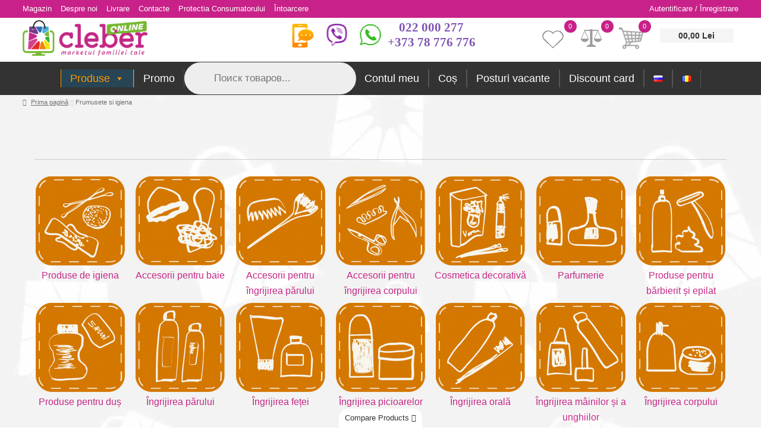

--- FILE ---
content_type: text/html; charset=UTF-8
request_url: https://cleber.md/ro/product-category/krasota-i-gigiena/
body_size: 44474
content:
<!doctype html><html lang="ro-RO" prefix="og: https://ogp.me/ns#"><head><meta charset="UTF-8"><meta name="viewport" content="width=device-width, initial-scale=1"><link rel="profile" href="https://gmpg.org/xfn/11"><link rel="pingback" href="https://cleber.md/xmlrpc.php"><link rel="alternate" href="https://cleber.md/product-category/krasota-i-gigiena/" hreflang="ru" /><link rel="alternate" href="https://cleber.md/ro/product-category/krasota-i-gigiena/" hreflang="ro" /><meta name="yandex-verification" content="8e595f912de14656" />  <script>! function(f, b, e, v, n, t, s) {
      if (f.fbq) return;
      n = f.fbq = function() {
        n.callMethod ?
          n.callMethod.apply(n, arguments) : n.queue.push(arguments)
      };
      if (!f._fbq) f._fbq = n;
      n.push = n;
      n.loaded = !0;
      n.version = '2.0';
      n.queue = [];
      t = b.createElement(e);
      t.async = !0;
      t.src = v;
      s = b.getElementsByTagName(e)[0];
      s.parentNode.insertBefore(t, s)
    }(window, document, 'script',
      'https://connect.facebook.net/en_US/fbevents.js');
    fbq('init', '276146406132055');
    fbq('track', 'PageView');</script> <noscript><img height="1" width="1" style="display:none"
 src="https://www.facebook.com/tr?id=276146406132055&ev=PageView&noscript=1" /></noscript>  <script>! function(f, b, e, v, n, t, s) {
      if (f.fbq) return;
      n = f.fbq = function() {
        n.callMethod ?
          n.callMethod.apply(n, arguments) : n.queue.push(arguments)
      };
      if (!f._fbq) f._fbq = n;
      n.push = n;
      n.loaded = !0;
      n.version = '2.0';
      n.queue = [];
      t = b.createElement(e);
      t.async = !0;
      t.src = v;
      s = b.getElementsByTagName(e)[0];
      s.parentNode.insertBefore(t, s)
    }(window, document, 'script',
      'https://connect.facebook.net/en_US/fbevents.js');
    fbq('init', '171856289177520');
    fbq('track', 'PageView');</script> <noscript><img height="1" width="1" style="display:none"
 src="https://www.facebook.com/tr?id=171856289177520&ev=PageView&noscript=1" /></noscript>  <script async src="https://pagead2.googlesyndication.com/pagead/js/adsbygoogle.js?client=ca-pub-3850026001321660"
    crossorigin="anonymous"></script>  <script>! function(f, b, e, v, n, t, s) {
      if (f.fbq) return;
      n = f.fbq = function() {
        n.callMethod ?
          n.callMethod.apply(n, arguments) : n.queue.push(arguments)
      };
      if (!f._fbq) f._fbq = n;
      n.push = n;
      n.loaded = !0;
      n.version = '2.0';
      n.queue = [];
      t = b.createElement(e);
      t.async = !0;
      t.src = v;
      s = b.getElementsByTagName(e)[0];
      s.parentNode.insertBefore(t, s)
    }(window, document, 'script',
      'https://connect.facebook.net/en_US/fbevents.js');
    fbq('init', '1244706969236231');
    fbq('track', 'PageView');</script> <noscript><img height="1" width="1" style="display:none"
 src="https://www.facebook.com/tr?id=1244706969236231&ev=PageView&noscript=1" /></noscript>  <script>! function(f, b, e, v, n, t, s) {
      if (f.fbq) return;
      n = f.fbq = function() {
        n.callMethod ?
          n.callMethod.apply(n, arguments) : n.queue.push(arguments)
      };
      if (!f._fbq) f._fbq = n;
      n.push = n;
      n.loaded = !0;
      n.version = '2.0';
      n.queue = [];
      t = b.createElement(e);
      t.async = !0;
      t.src = v;
      s = b.getElementsByTagName(e)[0];
      s.parentNode.insertBefore(t, s)
    }(window, document, 'script',
      'https://connect.facebook.net/en_US/fbevents.js');
    fbq('init', '1018218492497445');
    fbq('track', 'PageView');</script> <noscript><img height="1" width="1" style="display:none"
 src="https://www.facebook.com/tr?id=1018218492497445&ev=PageView&noscript=1" /></noscript>  <script>(function(w, d, s, l, i) {
      w[l] = w[l] || [];
      w[l].push({
        'gtm.start': new Date().getTime(),
        event: 'gtm.js'
      });
      var f = d.getElementsByTagName(s)[0],
        j = d.createElement(s),
        dl = l != 'dataLayer' ? '&l=' + l : '';
      j.async = true;
      j.src =
        'https://www.googletagmanager.com/gtm.js?id=' + i + dl;
      f.parentNode.insertBefore(j, f);
    })(window, document, 'script', 'dataLayer', 'GTM-NPK6R6D');
    // gtag('config', 'AW-816747992');</script> <meta name="google-site-verification" content="QXcMZqVBoo92qY5hB6uC0NTtsZvgtrGWZ5ltV7iDazo" />  <script async src="https://www.googletagmanager.com/gtag/js?id=AW-816747992"></script> <script>window.dataLayer = window.dataLayer || [];

    function gtag() {
      dataLayer.push(arguments);
    }
    gtag('js', new Date());

    gtag('config', 'AW-816747992');</script>  <script>gtag('event', 'conversion', {
      'send_to': 'AW-816747992/0jxWCOOv4tYYENiruoUD',
      'transaction_id': ''
    });</script>  <script async src="https://www.googletagmanager.com/gtag/js?id=G-VPJ8QF7ECL"></script> <script>window.dataLayer = window.dataLayer || [];

    function gtag() {
      dataLayer.push(arguments);
    }
    gtag('js', new Date());

    gtag('config', 'G-VPJ8QF7ECL');</script>  <script type="text/javascript">(function(m, e, t, r, i, k, a) {
      m[i] = m[i] || function() {
        (m[i].a = m[i].a || []).push(arguments)
      };
      m[i].l = 1 * new Date();
      for (var j = 0; j < document.scripts.length; j++) {
        if (document.scripts[j].src === r) {
          return;
        }
      }
      k = e.createElement(t), a = e.getElementsByTagName(t)[0], k.async = 1, k.src = r, a.parentNode.insertBefore(k, a)
    })
    (window, document, "script", "https://mc.yandex.ru/metrika/tag.js", "ym");

    ym(62768035, "init", {
      clickmap: true,
      trackLinks: true,
      accurateTrackBounce: true
    });</script> <noscript><div><img src="https://mc.yandex.ru/watch/62768035" style="position:absolute; left:-9999px;" alt="" /></div> </noscript>  <script async src="https://www.googletagmanager.com/gtag/js?id=AW-17499591640"></script> <script>window.dataLayer = window.dataLayer || [];
  function gtag(){dataLayer.push(arguments);}
  gtag('js', new Date());

  gtag('config', 'AW-17499591640');</script>  <noscript><iframe src="https://www.googletagmanager.com/ns.html?id=GTM-NPK6R6D" height="0" width="0"
 style="display:none;visibility:hidden"></iframe></noscript>  <script src="https://www.googleoptimize.com/optimize.js?id=GTM-MPBT536"></script> <link media="all" href="https://cleber.md/wp-content/cache/autoptimize/css/autoptimize_7a04ab763e173caff3ecb68cd134eebf.css" rel="stylesheet"><title>Frumusete Si Igiena купить - Сleber, Кишинев, Молдова</title><meta name="description" content="Купить Frumusete si igiena - лучшие цены в интернет магазине Cleber. Frumusete si igiena c доставкой по Кишиневу и всей Молдове"/><meta name="robots" content="follow, index, max-snippet:-1, max-video-preview:-1, max-image-preview:large"/><link rel="canonical" href="https://cleber.md/ro/product-category/krasota-i-gigiena/" /><link rel="next" href="https://cleber.md/ro/product-category/krasota-i-gigiena/page/2/" /><meta property="og:locale" content="ro_RO" /><meta property="og:type" content="article" /><meta property="og:title" content="Frumusete Si Igiena купить - Сleber, Кишинев, Молдова" /><meta property="og:description" content="Купить Frumusete si igiena - лучшие цены в интернет магазине Cleber. Frumusete si igiena c доставкой по Кишиневу и всей Молдове" /><meta property="og:url" content="https://cleber.md/ro/product-category/krasota-i-gigiena/" /><meta property="og:site_name" content="Сleber" /><meta property="article:publisher" content="https://www.facebook.com/marketulfamilieitale" /><meta property="og:image" content="https://cleber.md/wp-content/uploads/06_krasota-i-gigiena.png" /><meta property="og:image:secure_url" content="https://cleber.md/wp-content/uploads/06_krasota-i-gigiena.png" /><meta property="og:image:width" content="447" /><meta property="og:image:height" content="447" /><meta property="og:image:type" content="image/png" /><meta name="twitter:card" content="summary_large_image" /><meta name="twitter:title" content="Frumusete Si Igiena купить - Сleber, Кишинев, Молдова" /><meta name="twitter:description" content="Купить Frumusete si igiena - лучшие цены в интернет магазине Cleber. Frumusete si igiena c доставкой по Кишиневу и всей Молдове" /><meta name="twitter:label1" content="Produse" /><meta name="twitter:data1" content="483" /> <script type="application/ld+json" class="rank-math-schema-pro">{"@context":"https://schema.org","@graph":[{"@type":"Place","@id":"https://cleber.md/#place","address":{"@type":"PostalAddress","addressRegion":"Chisinau","addressCountry":"Moldova"}},{"@type":"HomeGoodsStore","@id":"https://cleber.md/#organization","name":"\u0421leber.md","url":"https://cleber.md","sameAs":["https://www.facebook.com/marketulfamilieitale"],"email":"office@cleber.md","address":{"@type":"PostalAddress","addressRegion":"Chisinau","addressCountry":"Moldova"},"logo":{"@type":"ImageObject","@id":"https://cleber.md/#logo","url":"https://cleber.md/wp-content/uploads/cleber-logo-min1.png","contentUrl":"https://cleber.md/wp-content/uploads/cleber-logo-min1.png","caption":"\u0421leber.md","inLanguage":"ro-RO","width":"300","height":"85"},"openingHours":["Monday,Tuesday,Wednesday,Thursday,Friday 09:00-17:30"],"location":{"@id":"https://cleber.md/#place"},"image":{"@id":"https://cleber.md/#logo"},"telephone":"+373-22-000-277"},{"@type":"WebSite","@id":"https://cleber.md/#website","url":"https://cleber.md","name":"\u0421leber.md","publisher":{"@id":"https://cleber.md/#organization"},"inLanguage":"ro-RO"},{"@type":"CollectionPage","@id":"https://cleber.md/ro/product-category/krasota-i-gigiena/#webpage","url":"https://cleber.md/ro/product-category/krasota-i-gigiena/","name":"Frumusete Si Igiena \u043a\u0443\u043f\u0438\u0442\u044c - \u0421leber, \u041a\u0438\u0448\u0438\u043d\u0435\u0432, \u041c\u043e\u043b\u0434\u043e\u0432\u0430","isPartOf":{"@id":"https://cleber.md/#website"},"inLanguage":"ro-RO"},{"@context":"https://schema.org/","@graph":[{"@type":"Product","name":"Absorbante igienice EVERYDAY 10buc Hyperdry normal (1806) \u043a\u0443\u043f\u0438\u0442\u044c \u0432 \u0438\u043d\u0442\u0435\u0440\u043d\u0435\u0442 \u043c\u0430\u0433\u0430\u0437\u0438\u043d\u0435 \u0421leber, \u041c\u043e\u043b\u0434\u043e\u0432\u0430","url":"https://cleber.md/ro/product/prokladki-everyday-10sht-hyperdry-normal-1806/","@id":"https://cleber.md/ro/product/prokladki-everyday-10sht-hyperdry-normal-1806/","description":"Absorbante igienice EVERYDAY 10buc Hyperdry normal (1806) - \u043b\u0443\u0447\u0448\u0430\u044f \u0446\u0435\u043d\u0430 . \u0414\u043e\u0441\u0442\u0430\u0432\u043a\u0430 \u041a\u0438\u0448\u0438\u043d\u0435\u0432 \u0438 \u0432\u0441\u044f \u041c\u043e\u043b\u0434\u043e\u0432\u0430. \u041a\u0443\u043f\u0438\u0442\u044c Absorbante igienice EVERYDAY 10buc Hyperdry normal (1806) \u0432 \u0438\u043d\u0442\u0435\u0440\u043d\u0435\u0442 - \u043c\u0430\u0433\u0430\u0437\u0438\u043d\u0435 Cleber."},{"@type":"Product","name":"Absorbante igienice EVERYDAY 10buc Sensitive super (1899) \u043a\u0443\u043f\u0438\u0442\u044c \u0432 \u0438\u043d\u0442\u0435\u0440\u043d\u0435\u0442 \u043c\u0430\u0433\u0430\u0437\u0438\u043d\u0435 \u0421leber, \u041c\u043e\u043b\u0434\u043e\u0432\u0430","url":"https://cleber.md/ro/product/prokladki-everyday-10sht-sensitive-super-1899/","@id":"https://cleber.md/ro/product/prokladki-everyday-10sht-sensitive-super-1899/","description":"Absorbante igienice EVERYDAY 10buc Sensitive super (1899) - \u043b\u0443\u0447\u0448\u0430\u044f \u0446\u0435\u043d\u0430 . \u0414\u043e\u0441\u0442\u0430\u0432\u043a\u0430 \u041a\u0438\u0448\u0438\u043d\u0435\u0432 \u0438 \u0432\u0441\u044f \u041c\u043e\u043b\u0434\u043e\u0432\u0430. \u041a\u0443\u043f\u0438\u0442\u044c Absorbante igienice EVERYDAY 10buc Sensitive super (1899) \u0432 \u0438\u043d\u0442\u0435\u0440\u043d\u0435\u0442 - \u043c\u0430\u0433\u0430\u0437\u0438\u043d\u0435 Cleber."},{"@type":"Product","name":"Absorbante igienice EVERYDAY 18buc Fresh maxi night economy pack \u043a\u0443\u043f\u0438\u0442\u044c \u0432 \u0438\u043d\u0442\u0435\u0440\u043d\u0435\u0442 \u043c\u0430\u0433\u0430\u0437\u0438\u043d\u0435 \u0421leber, \u041c\u043e\u043b\u0434\u043e\u0432\u0430","url":"https://cleber.md/ro/product/prokladki-everyday-18sht-fresh-maxi-night-economy-pack-0615/","@id":"https://cleber.md/ro/product/prokladki-everyday-18sht-fresh-maxi-night-economy-pack-0615/","description":"Absorbante igienice EVERYDAY 18buc Fresh maxi night economy pack - \u043b\u0443\u0447\u0448\u0430\u044f \u0446\u0435\u043d\u0430 . \u0414\u043e\u0441\u0442\u0430\u0432\u043a\u0430 \u041a\u0438\u0448\u0438\u043d\u0435\u0432 \u0438 \u0432\u0441\u044f \u041c\u043e\u043b\u0434\u043e\u0432\u0430. \u041a\u0443\u043f\u0438\u0442\u044c Absorbante igienice EVERYDAY 18buc Fresh maxi night economy pack \u0432 \u0438\u043d\u0442\u0435\u0440\u043d\u0435\u0442 - \u043c\u0430\u0433\u0430\u0437\u0438\u043d\u0435 Cleber."},{"@type":"Product","name":"Absorbante igienice FLIRT Classic 7buc Cotton &amp; Care ****** \u043a\u0443\u043f\u0438\u0442\u044c \u0432 \u0438\u043d\u0442\u0435\u0440\u043d\u0435\u0442 \u043c\u0430\u0433\u0430\u0437\u0438\u043d\u0435 \u0421leber, \u041c\u043e\u043b\u0434\u043e\u0432\u0430","url":"https://cleber.md/ro/product/prokladki-flirt-classic-7sht-cotton-amp-care/","@id":"https://cleber.md/ro/product/prokladki-flirt-classic-7sht-cotton-amp-care/","description":"Absorbante igienice FLIRT Classic 7buc Cotton &amp; Care ****** - \u043b\u0443\u0447\u0448\u0430\u044f \u0446\u0435\u043d\u0430 . \u0414\u043e\u0441\u0442\u0430\u0432\u043a\u0430 \u041a\u0438\u0448\u0438\u043d\u0435\u0432 \u0438 \u0432\u0441\u044f \u041c\u043e\u043b\u0434\u043e\u0432\u0430. \u041a\u0443\u043f\u0438\u0442\u044c Absorbante igienice FLIRT Classic 7buc Cotton &amp; Care ****** \u0432 \u0438\u043d\u0442\u0435\u0440\u043d\u0435\u0442 - \u043c\u0430\u0433\u0430\u0437\u0438\u043d\u0435 Cleber."},{"@type":"Product","name":"Absorbante igienice FLIRT Classic 7buc Soft &amp; Dry ****** \u043a\u0443\u043f\u0438\u0442\u044c \u0432 \u0438\u043d\u0442\u0435\u0440\u043d\u0435\u0442 \u043c\u0430\u0433\u0430\u0437\u0438\u043d\u0435 \u0421leber, \u041c\u043e\u043b\u0434\u043e\u0432\u0430","url":"https://cleber.md/ro/product/prokladki-flirt-classic-7sht-soft-amp-dry/","@id":"https://cleber.md/ro/product/prokladki-flirt-classic-7sht-soft-amp-dry/","description":"Absorbante igienice FLIRT Classic 7buc Soft &amp; Dry ****** - \u043b\u0443\u0447\u0448\u0430\u044f \u0446\u0435\u043d\u0430 . \u0414\u043e\u0441\u0442\u0430\u0432\u043a\u0430 \u041a\u0438\u0448\u0438\u043d\u0435\u0432 \u0438 \u0432\u0441\u044f \u041c\u043e\u043b\u0434\u043e\u0432\u0430. \u041a\u0443\u043f\u0438\u0442\u044c Absorbante igienice FLIRT Classic 7buc Soft &amp; Dry ****** \u0432 \u0438\u043d\u0442\u0435\u0440\u043d\u0435\u0442 - \u043c\u0430\u0433\u0430\u0437\u0438\u043d\u0435 Cleber."},{"@type":"Product","name":"Absorbante igienice FLIRT Classic 9buc Cotton &amp; Care \u043a\u0443\u043f\u0438\u0442\u044c \u0432 \u0438\u043d\u0442\u0435\u0440\u043d\u0435\u0442 \u043c\u0430\u0433\u0430\u0437\u0438\u043d\u0435 \u0421leber, \u041c\u043e\u043b\u0434\u043e\u0432\u0430","url":"https://cleber.md/ro/product/prokladki-flirt-classic-9sht-cotton-amp-care/","@id":"https://cleber.md/ro/product/prokladki-flirt-classic-9sht-cotton-amp-care/","description":"Absorbante igienice FLIRT Classic 9buc Cotton &amp; Care - \u043b\u0443\u0447\u0448\u0430\u044f \u0446\u0435\u043d\u0430 . \u0414\u043e\u0441\u0442\u0430\u0432\u043a\u0430 \u041a\u0438\u0448\u0438\u043d\u0435\u0432 \u0438 \u0432\u0441\u044f \u041c\u043e\u043b\u0434\u043e\u0432\u0430. \u041a\u0443\u043f\u0438\u0442\u044c Absorbante igienice FLIRT Classic 9buc Cotton &amp; Care \u0432 \u0438\u043d\u0442\u0435\u0440\u043d\u0435\u0442 - \u043c\u0430\u0433\u0430\u0437\u0438\u043d\u0435 Cleber."},{"@type":"Product","name":"Absorbante igienice FLIRT Classic 9buc Soft &amp; Dry **** \u043a\u0443\u043f\u0438\u0442\u044c \u0432 \u0438\u043d\u0442\u0435\u0440\u043d\u0435\u0442 \u043c\u0430\u0433\u0430\u0437\u0438\u043d\u0435 \u0421leber, \u041c\u043e\u043b\u0434\u043e\u0432\u0430","url":"https://cleber.md/ro/product/prokladki-flirt-classic-9sht-soft-amp-dry/","@id":"https://cleber.md/ro/product/prokladki-flirt-classic-9sht-soft-amp-dry/","description":"Absorbante igienice FLIRT Classic 9buc Soft &amp; Dry **** - \u043b\u0443\u0447\u0448\u0430\u044f \u0446\u0435\u043d\u0430 . \u0414\u043e\u0441\u0442\u0430\u0432\u043a\u0430 \u041a\u0438\u0448\u0438\u043d\u0435\u0432 \u0438 \u0432\u0441\u044f \u041c\u043e\u043b\u0434\u043e\u0432\u0430. \u041a\u0443\u043f\u0438\u0442\u044c Absorbante igienice FLIRT Classic 9buc Soft &amp; Dry **** \u0432 \u0438\u043d\u0442\u0435\u0440\u043d\u0435\u0442 - \u043c\u0430\u0433\u0430\u0437\u0438\u043d\u0435 Cleber."},{"@type":"Product","name":"Absorbante igienice FLIRT Ultra 10buc *** Cotton &amp; Care \u043a\u0443\u043f\u0438\u0442\u044c \u0432 \u0438\u043d\u0442\u0435\u0440\u043d\u0435\u0442 \u043c\u0430\u0433\u0430\u0437\u0438\u043d\u0435 \u0421leber, \u041c\u043e\u043b\u0434\u043e\u0432\u0430","url":"https://cleber.md/ro/product/prokladki-flirt-ultra-10sht-cotton-amp-care/","@id":"https://cleber.md/ro/product/prokladki-flirt-ultra-10sht-cotton-amp-care/","description":"Absorbante igienice FLIRT Ultra 10buc *** Cotton &amp; Care - \u043b\u0443\u0447\u0448\u0430\u044f \u0446\u0435\u043d\u0430 . \u0414\u043e\u0441\u0442\u0430\u0432\u043a\u0430 \u041a\u0438\u0448\u0438\u043d\u0435\u0432 \u0438 \u0432\u0441\u044f \u041c\u043e\u043b\u0434\u043e\u0432\u0430. \u041a\u0443\u043f\u0438\u0442\u044c Absorbante igienice FLIRT Ultra 10buc *** Cotton &amp; Care \u0432 \u0438\u043d\u0442\u0435\u0440\u043d\u0435\u0442 - \u043c\u0430\u0433\u0430\u0437\u0438\u043d\u0435 Cleber."},{"@type":"Product","name":"Absorbante igienice FLIRT Ultra 10buc *** Soft &amp; Dry \u043a\u0443\u043f\u0438\u0442\u044c \u0432 \u0438\u043d\u0442\u0435\u0440\u043d\u0435\u0442 \u043c\u0430\u0433\u0430\u0437\u0438\u043d\u0435 \u0421leber, \u041c\u043e\u043b\u0434\u043e\u0432\u0430","url":"https://cleber.md/ro/product/prokladki-flirt-ultra-10sht-soft-amp-dry/","@id":"https://cleber.md/ro/product/prokladki-flirt-ultra-10sht-soft-amp-dry/","description":"Absorbante igienice FLIRT Ultra 10buc *** Soft &amp; Dry - \u043b\u0443\u0447\u0448\u0430\u044f \u0446\u0435\u043d\u0430 . \u0414\u043e\u0441\u0442\u0430\u0432\u043a\u0430 \u041a\u0438\u0448\u0438\u043d\u0435\u0432 \u0438 \u0432\u0441\u044f \u041c\u043e\u043b\u0434\u043e\u0432\u0430. \u041a\u0443\u043f\u0438\u0442\u044c Absorbante igienice FLIRT Ultra 10buc *** Soft &amp; Dry \u0432 \u0438\u043d\u0442\u0435\u0440\u043d\u0435\u0442 - \u043c\u0430\u0433\u0430\u0437\u0438\u043d\u0435 Cleber."},{"@type":"Product","name":"Absorbante igienice FLIRT Ultra 10buc **** Cotton &amp; Care Fresh \u043a\u0443\u043f\u0438\u0442\u044c \u0432 \u0438\u043d\u0442\u0435\u0440\u043d\u0435\u0442 \u043c\u0430\u0433\u0430\u0437\u0438\u043d\u0435 \u0421leber, \u041c\u043e\u043b\u0434\u043e\u0432\u0430","url":"https://cleber.md/ro/product/prokladki-flirt-ultra-10sht-cotton-amp-care-fresh/","@id":"https://cleber.md/ro/product/prokladki-flirt-ultra-10sht-cotton-amp-care-fresh/","description":"Absorbante igienice FLIRT Ultra 10buc **** Cotton &amp; Care Fresh - \u043b\u0443\u0447\u0448\u0430\u044f \u0446\u0435\u043d\u0430 . \u0414\u043e\u0441\u0442\u0430\u0432\u043a\u0430 \u041a\u0438\u0448\u0438\u043d\u0435\u0432 \u0438 \u0432\u0441\u044f \u041c\u043e\u043b\u0434\u043e\u0432\u0430. \u041a\u0443\u043f\u0438\u0442\u044c Absorbante igienice FLIRT Ultra 10buc **** Cotton &amp; Care Fresh \u0432 \u0438\u043d\u0442\u0435\u0440\u043d\u0435\u0442 - \u043c\u0430\u0433\u0430\u0437\u0438\u043d\u0435 Cleber."},{"@type":"Product","name":"Absorbante igienice FLIRT Ultra 20buc *** Cotton &amp; Care \u043a\u0443\u043f\u0438\u0442\u044c \u0432 \u0438\u043d\u0442\u0435\u0440\u043d\u0435\u0442 \u043c\u0430\u0433\u0430\u0437\u0438\u043d\u0435 \u0421leber, \u041c\u043e\u043b\u0434\u043e\u0432\u0430","url":"https://cleber.md/ro/product/prokladki-flirt-ultra-20sht-cotton-amp-care/","@id":"https://cleber.md/ro/product/prokladki-flirt-ultra-20sht-cotton-amp-care/","description":"Absorbante igienice FLIRT Ultra 20buc *** Cotton &amp; Care - \u043b\u0443\u0447\u0448\u0430\u044f \u0446\u0435\u043d\u0430 . \u0414\u043e\u0441\u0442\u0430\u0432\u043a\u0430 \u041a\u0438\u0448\u0438\u043d\u0435\u0432 \u0438 \u0432\u0441\u044f \u041c\u043e\u043b\u0434\u043e\u0432\u0430. \u041a\u0443\u043f\u0438\u0442\u044c Absorbante igienice FLIRT Ultra 20buc *** Cotton &amp; Care \u0432 \u0438\u043d\u0442\u0435\u0440\u043d\u0435\u0442 - \u043c\u0430\u0433\u0430\u0437\u0438\u043d\u0435 Cleber."},{"@type":"Product","name":"Absorbante igienice FLIRT Ultra 6buc ****** Cotton &amp; Care Night \u043a\u0443\u043f\u0438\u0442\u044c \u0432 \u0438\u043d\u0442\u0435\u0440\u043d\u0435\u0442 \u043c\u0430\u0433\u0430\u0437\u0438\u043d\u0435 \u0421leber, \u041c\u043e\u043b\u0434\u043e\u0432\u0430","url":"https://cleber.md/ro/product/prokladki-flirt-ultra-6sht-cotton-amp-care-night/","@id":"https://cleber.md/ro/product/prokladki-flirt-ultra-6sht-cotton-amp-care-night/","description":"Absorbante igienice FLIRT Ultra 6buc ****** Cotton &amp; Care Night - \u043b\u0443\u0447\u0448\u0430\u044f \u0446\u0435\u043d\u0430 . \u0414\u043e\u0441\u0442\u0430\u0432\u043a\u0430 \u041a\u0438\u0448\u0438\u043d\u0435\u0432 \u0438 \u0432\u0441\u044f \u041c\u043e\u043b\u0434\u043e\u0432\u0430. \u041a\u0443\u043f\u0438\u0442\u044c Absorbante igienice FLIRT Ultra 6buc ****** Cotton &amp; Care Night \u0432 \u0438\u043d\u0442\u0435\u0440\u043d\u0435\u0442 - \u043c\u0430\u0433\u0430\u0437\u0438\u043d\u0435 Cleber."},{"@type":"Product","name":"Absorbante igienice FLIRT Ultra 7buc ***** Cotton &amp; Care \u043a\u0443\u043f\u0438\u0442\u044c \u0432 \u0438\u043d\u0442\u0435\u0440\u043d\u0435\u0442 \u043c\u0430\u0433\u0430\u0437\u0438\u043d\u0435 \u0421leber, \u041c\u043e\u043b\u0434\u043e\u0432\u0430","url":"https://cleber.md/ro/product/prokladki-flirt-ultra-7sht-cotton-amp-care/","@id":"https://cleber.md/ro/product/prokladki-flirt-ultra-7sht-cotton-amp-care/","description":"Absorbante igienice FLIRT Ultra 7buc ***** Cotton &amp; Care - \u043b\u0443\u0447\u0448\u0430\u044f \u0446\u0435\u043d\u0430 . \u0414\u043e\u0441\u0442\u0430\u0432\u043a\u0430 \u041a\u0438\u0448\u0438\u043d\u0435\u0432 \u0438 \u0432\u0441\u044f \u041c\u043e\u043b\u0434\u043e\u0432\u0430. \u041a\u0443\u043f\u0438\u0442\u044c Absorbante igienice FLIRT Ultra 7buc ***** Cotton &amp; Care \u0432 \u0438\u043d\u0442\u0435\u0440\u043d\u0435\u0442 - \u043c\u0430\u0433\u0430\u0437\u0438\u043d\u0435 Cleber."},{"@type":"Product","name":"Absorbante igienice FLIRT Ultra 8+2buc ***** Soft &amp; Dry \u043a\u0443\u043f\u0438\u0442\u044c \u0432 \u0438\u043d\u0442\u0435\u0440\u043d\u0435\u0442 \u043c\u0430\u0433\u0430\u0437\u0438\u043d\u0435 \u0421leber, \u041c\u043e\u043b\u0434\u043e\u0432\u0430","url":"https://cleber.md/ro/product/%d0%bf%d1%80%d0%be%d0%ba%d0%bb%d0%b0%d0%b4%d0%ba%d0%b8-flirt-ultra-82%d1%88%d1%82-soft-dry/","@id":"https://cleber.md/ro/product/%d0%bf%d1%80%d0%be%d0%ba%d0%bb%d0%b0%d0%b4%d0%ba%d0%b8-flirt-ultra-82%d1%88%d1%82-soft-dry/","description":"Absorbante igienice FLIRT Ultra 8+2buc ***** Soft &amp; Dry - \u043b\u0443\u0447\u0448\u0430\u044f \u0446\u0435\u043d\u0430 . \u0414\u043e\u0441\u0442\u0430\u0432\u043a\u0430 \u041a\u0438\u0448\u0438\u043d\u0435\u0432 \u0438 \u0432\u0441\u044f \u041c\u043e\u043b\u0434\u043e\u0432\u0430. \u041a\u0443\u043f\u0438\u0442\u044c Absorbante igienice FLIRT Ultra 8+2buc ***** Soft &amp; Dry \u0432 \u0438\u043d\u0442\u0435\u0440\u043d\u0435\u0442 - \u043c\u0430\u0433\u0430\u0437\u0438\u043d\u0435 Cleber."},{"@type":"Product","name":"Absorbante igienice FLIRT Ultra 8buc **** Cotton &amp; Care \u043a\u0443\u043f\u0438\u0442\u044c \u0432 \u0438\u043d\u0442\u0435\u0440\u043d\u0435\u0442 \u043c\u0430\u0433\u0430\u0437\u0438\u043d\u0435 \u0421leber, \u041c\u043e\u043b\u0434\u043e\u0432\u0430","url":"https://cleber.md/ro/product/prokladki-flirt-ultra-8sht-cotton-amp-care/","@id":"https://cleber.md/ro/product/prokladki-flirt-ultra-8sht-cotton-amp-care/","description":"Absorbante igienice FLIRT Ultra 8buc **** Cotton &amp; Care - \u043b\u0443\u0447\u0448\u0430\u044f \u0446\u0435\u043d\u0430 . \u0414\u043e\u0441\u0442\u0430\u0432\u043a\u0430 \u041a\u0438\u0448\u0438\u043d\u0435\u0432 \u0438 \u0432\u0441\u044f \u041c\u043e\u043b\u0434\u043e\u0432\u0430. \u041a\u0443\u043f\u0438\u0442\u044c Absorbante igienice FLIRT Ultra 8buc **** Cotton &amp; Care \u0432 \u0438\u043d\u0442\u0435\u0440\u043d\u0435\u0442 - \u043c\u0430\u0433\u0430\u0437\u0438\u043d\u0435 Cleber."},{"@type":"Product","name":"Absorbante igienice FLIRT Ultra 8buc **** Soft &amp; Dry \u043a\u0443\u043f\u0438\u0442\u044c \u0432 \u0438\u043d\u0442\u0435\u0440\u043d\u0435\u0442 \u043c\u0430\u0433\u0430\u0437\u0438\u043d\u0435 \u0421leber, \u041c\u043e\u043b\u0434\u043e\u0432\u0430","url":"https://cleber.md/ro/product/prokladki-flirt-ultra-8sht-soft-amp-dry/","@id":"https://cleber.md/ro/product/prokladki-flirt-ultra-8sht-soft-amp-dry/","description":"Absorbante igienice FLIRT Ultra 8buc **** Soft &amp; Dry - \u043b\u0443\u0447\u0448\u0430\u044f \u0446\u0435\u043d\u0430 . \u0414\u043e\u0441\u0442\u0430\u0432\u043a\u0430 \u041a\u0438\u0448\u0438\u043d\u0435\u0432 \u0438 \u0432\u0441\u044f \u041c\u043e\u043b\u0434\u043e\u0432\u0430. \u041a\u0443\u043f\u0438\u0442\u044c Absorbante igienice FLIRT Ultra 8buc **** Soft &amp; Dry \u0432 \u0438\u043d\u0442\u0435\u0440\u043d\u0435\u0442 - \u043c\u0430\u0433\u0430\u0437\u0438\u043d\u0435 Cleber."},{"@type":"Product","name":"Absorbante igienice Normal Clinic Classic 6buc ***** Cotton &amp; Velvet \u043a\u0443\u043f\u0438\u0442\u044c \u0432 \u0438\u043d\u0442\u0435\u0440\u043d\u0435\u0442 \u043c\u0430\u0433\u0430\u0437\u0438\u043d\u0435 \u0421leber, \u041c\u043e\u043b\u0434\u043e\u0432\u0430","url":"https://cleber.md/ro/product/prokladki-normal-clinic-classic-6sht-cotton-amp-velvet/","@id":"https://cleber.md/ro/product/prokladki-normal-clinic-classic-6sht-cotton-amp-velvet/","description":"Absorbante igienice Normal Clinic Classic 6buc ***** Cotton &amp; Velvet - \u043b\u0443\u0447\u0448\u0430\u044f \u0446\u0435\u043d\u0430 . \u0414\u043e\u0441\u0442\u0430\u0432\u043a\u0430 \u041a\u0438\u0448\u0438\u043d\u0435\u0432 \u0438 \u0432\u0441\u044f \u041c\u043e\u043b\u0434\u043e\u0432\u0430. \u041a\u0443\u043f\u0438\u0442\u044c Absorbante igienice Normal Clinic Classic 6buc ***** Cotton &amp; Velvet \u0432 \u0438\u043d\u0442\u0435\u0440\u043d\u0435\u0442 - \u043c\u0430\u0433\u0430\u0437\u0438\u043d\u0435 Cleber."},{"@type":"Product","name":"Absorbante igienice Normal Clinic Classic 6buc ***** Silk &amp; Dry \u043a\u0443\u043f\u0438\u0442\u044c \u0432 \u0438\u043d\u0442\u0435\u0440\u043d\u0435\u0442 \u043c\u0430\u0433\u0430\u0437\u0438\u043d\u0435 \u0421leber, \u041c\u043e\u043b\u0434\u043e\u0432\u0430","url":"https://cleber.md/ro/product/prokladki-normal-clinic-classic-6sht-silk-amp-dry/","@id":"https://cleber.md/ro/product/prokladki-normal-clinic-classic-6sht-silk-amp-dry/","description":"Absorbante igienice Normal Clinic Classic 6buc ***** Silk &amp; Dry - \u043b\u0443\u0447\u0448\u0430\u044f \u0446\u0435\u043d\u0430 . \u0414\u043e\u0441\u0442\u0430\u0432\u043a\u0430 \u041a\u0438\u0448\u0438\u043d\u0435\u0432 \u0438 \u0432\u0441\u044f \u041c\u043e\u043b\u0434\u043e\u0432\u0430. \u041a\u0443\u043f\u0438\u0442\u044c Absorbante igienice Normal Clinic Classic 6buc ***** Silk &amp; Dry \u0432 \u0438\u043d\u0442\u0435\u0440\u043d\u0435\u0442 - \u043c\u0430\u0433\u0430\u0437\u0438\u043d\u0435 Cleber."},{"@type":"Product","name":"Absorbante igienice Normal Clinic Classic 8buc **** Cotton &amp; Velvet \u043a\u0443\u043f\u0438\u0442\u044c \u0432 \u0438\u043d\u0442\u0435\u0440\u043d\u0435\u0442 \u043c\u0430\u0433\u0430\u0437\u0438\u043d\u0435 \u0421leber, \u041c\u043e\u043b\u0434\u043e\u0432\u0430","url":"https://cleber.md/ro/product/prokladki-normal-clinic-classic-8sht-cotton-amp-velvet/","@id":"https://cleber.md/ro/product/prokladki-normal-clinic-classic-8sht-cotton-amp-velvet/","description":"Absorbante igienice Normal Clinic Classic 8buc **** Cotton &amp; Velvet - \u043b\u0443\u0447\u0448\u0430\u044f \u0446\u0435\u043d\u0430 . \u0414\u043e\u0441\u0442\u0430\u0432\u043a\u0430 \u041a\u0438\u0448\u0438\u043d\u0435\u0432 \u0438 \u0432\u0441\u044f \u041c\u043e\u043b\u0434\u043e\u0432\u0430. \u041a\u0443\u043f\u0438\u0442\u044c Absorbante igienice Normal Clinic Classic 8buc **** Cotton &amp; Velvet \u0432 \u0438\u043d\u0442\u0435\u0440\u043d\u0435\u0442 - \u043c\u0430\u0433\u0430\u0437\u0438\u043d\u0435 Cleber."},{"@type":"Product","name":"Absorbante igienice Normal Clinic Classic Light 16buc **** Silk &amp; Dry \u043a\u0443\u043f\u0438\u0442\u044c \u0432 \u0438\u043d\u0442\u0435\u0440\u043d\u0435\u0442 \u043c\u0430\u0433\u0430\u0437\u0438\u043d\u0435 \u0421leber, \u041c\u043e\u043b\u0434\u043e\u0432\u0430","url":"https://cleber.md/ro/product/%d0%bf%d1%80%d0%be%d0%ba%d0%bb%d0%b0%d0%b4%d0%ba%d0%b8-normal-clinic-classic-light-16%d1%88%d1%82-silk-dry/","@id":"https://cleber.md/ro/product/%d0%bf%d1%80%d0%be%d0%ba%d0%bb%d0%b0%d0%b4%d0%ba%d0%b8-normal-clinic-classic-light-16%d1%88%d1%82-silk-dry/","description":"Absorbante igienice Normal Clinic Classic Light 16buc **** Silk &amp; Dry - \u043b\u0443\u0447\u0448\u0430\u044f \u0446\u0435\u043d\u0430 . \u0414\u043e\u0441\u0442\u0430\u0432\u043a\u0430 \u041a\u0438\u0448\u0438\u043d\u0435\u0432 \u0438 \u0432\u0441\u044f \u041c\u043e\u043b\u0434\u043e\u0432\u0430. \u041a\u0443\u043f\u0438\u0442\u044c Absorbante igienice Normal Clinic Classic Light 16buc **** Silk &amp; Dry \u0432 \u0438\u043d\u0442\u0435\u0440\u043d\u0435\u0442 - \u043c\u0430\u0433\u0430\u0437\u0438\u043d\u0435 Cleber."},{"@type":"Product","name":"Absorbante igienice Normal Clinic Comfort 10buc *** Silk &amp; Dry \u043a\u0443\u043f\u0438\u0442\u044c \u0432 \u0438\u043d\u0442\u0435\u0440\u043d\u0435\u0442 \u043c\u0430\u0433\u0430\u0437\u0438\u043d\u0435 \u0421leber, \u041c\u043e\u043b\u0434\u043e\u0432\u0430","url":"https://cleber.md/ro/product/prokladki-normal-clinic-comfort-10sht-silk-amp-dry/","@id":"https://cleber.md/ro/product/prokladki-normal-clinic-comfort-10sht-silk-amp-dry/","description":"Absorbante igienice Normal Clinic Comfort 10buc *** Silk &amp; Dry - \u043b\u0443\u0447\u0448\u0430\u044f \u0446\u0435\u043d\u0430 . \u0414\u043e\u0441\u0442\u0430\u0432\u043a\u0430 \u041a\u0438\u0448\u0438\u043d\u0435\u0432 \u0438 \u0432\u0441\u044f \u041c\u043e\u043b\u0434\u043e\u0432\u0430. \u041a\u0443\u043f\u0438\u0442\u044c Absorbante igienice Normal Clinic Comfort 10buc *** Silk &amp; Dry \u0432 \u0438\u043d\u0442\u0435\u0440\u043d\u0435\u0442 - \u043c\u0430\u0433\u0430\u0437\u0438\u043d\u0435 Cleber."},{"@type":"Product","name":"Absorbante igienice Normal Clinic Comfort 20buc **** Cotton &amp; Velvet \u043a\u0443\u043f\u0438\u0442\u044c \u0432 \u0438\u043d\u0442\u0435\u0440\u043d\u0435\u0442 \u043c\u0430\u0433\u0430\u0437\u0438\u043d\u0435 \u0421leber, \u041c\u043e\u043b\u0434\u043e\u0432\u0430","url":"https://cleber.md/ro/product/prokladki-normal-clinic-comfort-20sht-cotton-amp-velvet/","@id":"https://cleber.md/ro/product/prokladki-normal-clinic-comfort-20sht-cotton-amp-velvet/","description":"Absorbante igienice Normal Clinic Comfort 20buc **** Cotton &amp; Velvet - \u043b\u0443\u0447\u0448\u0430\u044f \u0446\u0435\u043d\u0430 . \u0414\u043e\u0441\u0442\u0430\u0432\u043a\u0430 \u041a\u0438\u0448\u0438\u043d\u0435\u0432 \u0438 \u0432\u0441\u044f \u041c\u043e\u043b\u0434\u043e\u0432\u0430. \u041a\u0443\u043f\u0438\u0442\u044c Absorbante igienice Normal Clinic Comfort 20buc **** Cotton &amp; Velvet \u0432 \u0438\u043d\u0442\u0435\u0440\u043d\u0435\u0442 - \u043c\u0430\u0433\u0430\u0437\u0438\u043d\u0435 Cleber."},{"@type":"Product","name":"Absorbante igienice Normal Clinic Comfort 8buc **** Silk &amp; Dry \u043a\u0443\u043f\u0438\u0442\u044c \u0432 \u0438\u043d\u0442\u0435\u0440\u043d\u0435\u0442 \u043c\u0430\u0433\u0430\u0437\u0438\u043d\u0435 \u0421leber, \u041c\u043e\u043b\u0434\u043e\u0432\u0430","url":"https://cleber.md/ro/product/prokladki-normal-clinic-comfort-8sht-silk-amp-dry/","@id":"https://cleber.md/ro/product/prokladki-normal-clinic-comfort-8sht-silk-amp-dry/","description":"Absorbante igienice Normal Clinic Comfort 8buc **** Silk &amp; Dry - \u043b\u0443\u0447\u0448\u0430\u044f \u0446\u0435\u043d\u0430 . \u0414\u043e\u0441\u0442\u0430\u0432\u043a\u0430 \u041a\u0438\u0448\u0438\u043d\u0435\u0432 \u0438 \u0432\u0441\u044f \u041c\u043e\u043b\u0434\u043e\u0432\u0430. \u041a\u0443\u043f\u0438\u0442\u044c Absorbante igienice Normal Clinic Comfort 8buc **** Silk &amp; Dry \u0432 \u0438\u043d\u0442\u0435\u0440\u043d\u0435\u0442 - \u043c\u0430\u0433\u0430\u0437\u0438\u043d\u0435 Cleber."},{"@type":"Product","name":"Absorbante igienice Normal Clinic Comfort Fresh 10buc *** Cotton &amp; Velvet \u043a\u0443\u043f\u0438\u0442\u044c \u0432 \u0438\u043d\u0442\u0435\u0440\u043d\u0435\u0442 \u043c\u0430\u0433\u0430\u0437\u0438\u043d\u0435 \u0421leber, \u041c\u043e\u043b\u0434\u043e\u0432\u0430","url":"https://cleber.md/ro/product/prokladki-normal-clinic-comfort-fresh-10sht-cotton-amp-velvet/","@id":"https://cleber.md/ro/product/prokladki-normal-clinic-comfort-fresh-10sht-cotton-amp-velvet/","description":"Absorbante igienice Normal Clinic Comfort Fresh 10buc *** Cotton &amp; Velvet - \u043b\u0443\u0447\u0448\u0430\u044f \u0446\u0435\u043d\u0430 . \u0414\u043e\u0441\u0442\u0430\u0432\u043a\u0430 \u041a\u0438\u0448\u0438\u043d\u0435\u0432 \u0438 \u0432\u0441\u044f \u041c\u043e\u043b\u0434\u043e\u0432\u0430. \u041a\u0443\u043f\u0438\u0442\u044c Absorbante igienice Normal Clinic Comfort Fresh 10buc *** Cotton &amp; Velvet \u0432 \u0438\u043d\u0442\u0435\u0440\u043d\u0435\u0442 - \u043c\u0430\u0433\u0430\u0437\u0438\u043d\u0435 Cleber."},{"@type":"Product","name":"Absorbante igienice Normal Clinic Comfort Fresh 10buc *** Silk &amp; Dry \u043a\u0443\u043f\u0438\u0442\u044c \u0432 \u0438\u043d\u0442\u0435\u0440\u043d\u0435\u0442 \u043c\u0430\u0433\u0430\u0437\u0438\u043d\u0435 \u0421leber, \u041c\u043e\u043b\u0434\u043e\u0432\u0430","url":"https://cleber.md/ro/product/prokladki-normal-clinic-comfort-fresh-10sht-silk-amp-dry/","@id":"https://cleber.md/ro/product/prokladki-normal-clinic-comfort-fresh-10sht-silk-amp-dry/","description":"Absorbante igienice Normal Clinic Comfort Fresh 10buc *** Silk &amp; Dry - \u043b\u0443\u0447\u0448\u0430\u044f \u0446\u0435\u043d\u0430 . \u0414\u043e\u0441\u0442\u0430\u0432\u043a\u0430 \u041a\u0438\u0448\u0438\u043d\u0435\u0432 \u0438 \u0432\u0441\u044f \u041c\u043e\u043b\u0434\u043e\u0432\u0430. \u041a\u0443\u043f\u0438\u0442\u044c Absorbante igienice Normal Clinic Comfort Fresh 10buc *** Silk &amp; Dry \u0432 \u0438\u043d\u0442\u0435\u0440\u043d\u0435\u0442 - \u043c\u0430\u0433\u0430\u0437\u0438\u043d\u0435 Cleber."},{"@type":"Product","name":"Absorbante igienice zilnice FLIRT 20buc Cotton &amp; Light 150mm \u043a\u0443\u043f\u0438\u0442\u044c \u0432 \u0438\u043d\u0442\u0435\u0440\u043d\u0435\u0442 \u043c\u0430\u0433\u0430\u0437\u0438\u043d\u0435 \u0421leber, \u041c\u043e\u043b\u0434\u043e\u0432\u0430","url":"https://cleber.md/ro/product/prokladki-ezhednevnye-flirt-20sht-cotton-amp-light-150mm-k-u/","@id":"https://cleber.md/ro/product/prokladki-ezhednevnye-flirt-20sht-cotton-amp-light-150mm-k-u/","description":"Absorbante igienice zilnice FLIRT 20buc Cotton &amp; Light 150mm - \u043b\u0443\u0447\u0448\u0430\u044f \u0446\u0435\u043d\u0430 . \u0414\u043e\u0441\u0442\u0430\u0432\u043a\u0430 \u041a\u0438\u0448\u0438\u043d\u0435\u0432 \u0438 \u0432\u0441\u044f \u041c\u043e\u043b\u0434\u043e\u0432\u0430. \u041a\u0443\u043f\u0438\u0442\u044c Absorbante igienice zilnice FLIRT 20buc Cotton &amp; Light 150mm \u0432 \u0438\u043d\u0442\u0435\u0440\u043d\u0435\u0442 - \u043c\u0430\u0433\u0430\u0437\u0438\u043d\u0435 Cleber."},{"@type":"Product","name":"Absorbante igienice zilnice FLIRT 20buc Cotton &amp; Light Fresh 150mm \u043a\u0443\u043f\u0438\u0442\u044c \u0432 \u0438\u043d\u0442\u0435\u0440\u043d\u0435\u0442 \u043c\u0430\u0433\u0430\u0437\u0438\u043d\u0435 \u0421leber, \u041c\u043e\u043b\u0434\u043e\u0432\u0430","url":"https://cleber.md/ro/product/prokladki-ezhednevnye-flirt-20sht-cotton-amp-light-fresh-150mm-p-u/","@id":"https://cleber.md/ro/product/prokladki-ezhednevnye-flirt-20sht-cotton-amp-light-fresh-150mm-p-u/","description":"Absorbante igienice zilnice FLIRT 20buc Cotton &amp; Light Fresh 150mm - \u043b\u0443\u0447\u0448\u0430\u044f \u0446\u0435\u043d\u0430 . \u0414\u043e\u0441\u0442\u0430\u0432\u043a\u0430 \u041a\u0438\u0448\u0438\u043d\u0435\u0432 \u0438 \u0432\u0441\u044f \u041c\u043e\u043b\u0434\u043e\u0432\u0430. \u041a\u0443\u043f\u0438\u0442\u044c Absorbante igienice zilnice FLIRT 20buc Cotton &amp; Light Fresh 150mm \u0432 \u0438\u043d\u0442\u0435\u0440\u043d\u0435\u0442 - \u043c\u0430\u0433\u0430\u0437\u0438\u043d\u0435 Cleber."},{"@type":"Product","name":"Absorbante igienice zilnice FLIRT 20buc Cotton &amp; Light Fresh 155mm \u043a\u0443\u043f\u0438\u0442\u044c \u0432 \u0438\u043d\u0442\u0435\u0440\u043d\u0435\u0442 \u043c\u0430\u0433\u0430\u0437\u0438\u043d\u0435 \u0421leber, \u041c\u043e\u043b\u0434\u043e\u0432\u0430","url":"https://cleber.md/ro/product/prokladki-ezhednevnye-flirt-20sht-cotton-amp-light-fresh-155mm-k-u/","@id":"https://cleber.md/ro/product/prokladki-ezhednevnye-flirt-20sht-cotton-amp-light-fresh-155mm-k-u/","description":"Absorbante igienice zilnice FLIRT 20buc Cotton &amp; Light Fresh 155mm - \u043b\u0443\u0447\u0448\u0430\u044f \u0446\u0435\u043d\u0430 . \u0414\u043e\u0441\u0442\u0430\u0432\u043a\u0430 \u041a\u0438\u0448\u0438\u043d\u0435\u0432 \u0438 \u0432\u0441\u044f \u041c\u043e\u043b\u0434\u043e\u0432\u0430. \u041a\u0443\u043f\u0438\u0442\u044c Absorbante igienice zilnice FLIRT 20buc Cotton &amp; Light Fresh 155mm \u0432 \u0438\u043d\u0442\u0435\u0440\u043d\u0435\u0442 - \u043c\u0430\u0433\u0430\u0437\u0438\u043d\u0435 Cleber."},{"@type":"Product","name":"Absorbante igienice zilnice FLIRT 20buc Cotton&amp;Light 150mm \u043a\u0443\u043f\u0438\u0442\u044c \u0432 \u0438\u043d\u0442\u0435\u0440\u043d\u0435\u0442 \u043c\u0430\u0433\u0430\u0437\u0438\u043d\u0435 \u0421leber, \u041c\u043e\u043b\u0434\u043e\u0432\u0430","url":"https://cleber.md/ro/product/prokladki-ezhednevnye-flirt-20sht-cotton-amp-light-150mm-p-u/","@id":"https://cleber.md/ro/product/prokladki-ezhednevnye-flirt-20sht-cotton-amp-light-150mm-p-u/","description":"Absorbante igienice zilnice FLIRT 20buc Cotton&amp;Light 150mm - \u043b\u0443\u0447\u0448\u0430\u044f \u0446\u0435\u043d\u0430 . \u0414\u043e\u0441\u0442\u0430\u0432\u043a\u0430 \u041a\u0438\u0448\u0438\u043d\u0435\u0432 \u0438 \u0432\u0441\u044f \u041c\u043e\u043b\u0434\u043e\u0432\u0430. \u041a\u0443\u043f\u0438\u0442\u044c Absorbante igienice zilnice FLIRT 20buc Cotton&amp;Light 150mm \u0432 \u0438\u043d\u0442\u0435\u0440\u043d\u0435\u0442 - \u043c\u0430\u0433\u0430\u0437\u0438\u043d\u0435 Cleber."},{"@type":"Product","name":"Absorbante igienice zilnice FLIRT 20buc Teen Ultra Cotton \u043a\u0443\u043f\u0438\u0442\u044c \u0432 \u0438\u043d\u0442\u0435\u0440\u043d\u0435\u0442 \u043c\u0430\u0433\u0430\u0437\u0438\u043d\u0435 \u0421leber, \u041c\u043e\u043b\u0434\u043e\u0432\u0430","url":"https://cleber.md/ro/product/prokladki-ezhednevnye-flirt-20sht-teen-ultra-cotton/","@id":"https://cleber.md/ro/product/prokladki-ezhednevnye-flirt-20sht-teen-ultra-cotton/","description":"Absorbante igienice zilnice FLIRT 20buc Teen Ultra Cotton - \u043b\u0443\u0447\u0448\u0430\u044f \u0446\u0435\u043d\u0430 . \u0414\u043e\u0441\u0442\u0430\u0432\u043a\u0430 \u041a\u0438\u0448\u0438\u043d\u0435\u0432 \u0438 \u0432\u0441\u044f \u041c\u043e\u043b\u0434\u043e\u0432\u0430. \u041a\u0443\u043f\u0438\u0442\u044c Absorbante igienice zilnice FLIRT 20buc Teen Ultra Cotton \u0432 \u0438\u043d\u0442\u0435\u0440\u043d\u0435\u0442 - \u043c\u0430\u0433\u0430\u0437\u0438\u043d\u0435 Cleber."},{"@type":"Product","name":"Absorbante igienice zilnice FLIRT 20buc Teen Ultra Cotton ambalaj ind. \u043a\u0443\u043f\u0438\u0442\u044c \u0432 \u0438\u043d\u0442\u0435\u0440\u043d\u0435\u0442 \u043c\u0430\u0433\u0430\u0437\u0438\u043d\u0435 \u0421leber, \u041c\u043e\u043b\u0434\u043e\u0432\u0430","url":"https://cleber.md/ro/product/prokladki-ezhednevnye-flirt-20sht-teen-ultra-cotton-ind-up/","@id":"https://cleber.md/ro/product/prokladki-ezhednevnye-flirt-20sht-teen-ultra-cotton-ind-up/","description":"Absorbante igienice zilnice FLIRT 20buc Teen Ultra Cotton ambalaj ind. - \u043b\u0443\u0447\u0448\u0430\u044f \u0446\u0435\u043d\u0430 . \u0414\u043e\u0441\u0442\u0430\u0432\u043a\u0430 \u041a\u0438\u0448\u0438\u043d\u0435\u0432 \u0438 \u0432\u0441\u044f \u041c\u043e\u043b\u0434\u043e\u0432\u0430. \u041a\u0443\u043f\u0438\u0442\u044c Absorbante igienice zilnice FLIRT 20buc Teen Ultra Cotton ambalaj ind. \u0432 \u0438\u043d\u0442\u0435\u0440\u043d\u0435\u0442 - \u043c\u0430\u0433\u0430\u0437\u0438\u043d\u0435 Cleber."},{"@type":"Product","name":"Absorbante igienice zilnice FLIRT 60buc Ultra Cotton \u043a\u0443\u043f\u0438\u0442\u044c \u0432 \u0438\u043d\u0442\u0435\u0440\u043d\u0435\u0442 \u043c\u0430\u0433\u0430\u0437\u0438\u043d\u0435 \u0421leber, \u041c\u043e\u043b\u0434\u043e\u0432\u0430","url":"https://cleber.md/ro/product/prokladki-ezhednevnye-flirt-60sht-ultra-cotton-2/","@id":"https://cleber.md/ro/product/prokladki-ezhednevnye-flirt-60sht-ultra-cotton-2/","description":"Absorbante igienice zilnice FLIRT 60buc Ultra Cotton - \u043b\u0443\u0447\u0448\u0430\u044f \u0446\u0435\u043d\u0430 . \u0414\u043e\u0441\u0442\u0430\u0432\u043a\u0430 \u041a\u0438\u0448\u0438\u043d\u0435\u0432 \u0438 \u0432\u0441\u044f \u041c\u043e\u043b\u0434\u043e\u0432\u0430. \u041a\u0443\u043f\u0438\u0442\u044c Absorbante igienice zilnice FLIRT 60buc Ultra Cotton \u0432 \u0438\u043d\u0442\u0435\u0440\u043d\u0435\u0442 - \u043c\u0430\u0433\u0430\u0437\u0438\u043d\u0435 Cleber."},{"@type":"Product","name":"Absorbante igienice zilnice FLIRT 60buc Ultra Cotton ambalaj ind. \u043a\u0443\u043f\u0438\u0442\u044c \u0432 \u0438\u043d\u0442\u0435\u0440\u043d\u0435\u0442 \u043c\u0430\u0433\u0430\u0437\u0438\u043d\u0435 \u0421leber, \u041c\u043e\u043b\u0434\u043e\u0432\u0430","url":"https://cleber.md/ro/product/prokladki-ezhednevnye-flirt-60sht-ultra-cotton-ind-up/","@id":"https://cleber.md/ro/product/prokladki-ezhednevnye-flirt-60sht-ultra-cotton-ind-up/","description":"Absorbante igienice zilnice FLIRT 60buc Ultra Cotton ambalaj ind. - \u043b\u0443\u0447\u0448\u0430\u044f \u0446\u0435\u043d\u0430 . \u0414\u043e\u0441\u0442\u0430\u0432\u043a\u0430 \u041a\u0438\u0448\u0438\u043d\u0435\u0432 \u0438 \u0432\u0441\u044f \u041c\u043e\u043b\u0434\u043e\u0432\u0430. \u041a\u0443\u043f\u0438\u0442\u044c Absorbante igienice zilnice FLIRT 60buc Ultra Cotton ambalaj ind. \u0432 \u0438\u043d\u0442\u0435\u0440\u043d\u0435\u0442 - \u043c\u0430\u0433\u0430\u0437\u0438\u043d\u0435 Cleber."},{"@type":"Product","name":"Absorbante igienice zilnice Normal Clinic 20buc Cotton &amp; Slim 180mm \u043a\u0443\u043f\u0438\u0442\u044c \u0432 \u0438\u043d\u0442\u0435\u0440\u043d\u0435\u0442 \u043c\u0430\u0433\u0430\u0437\u0438\u043d\u0435 \u0421leber, \u041c\u043e\u043b\u0434\u043e\u0432\u0430","url":"https://cleber.md/ro/product/prokladki-ezhednevnye-normal-clinic-20sht-cotton-amp-slim-180mm-p-u/","@id":"https://cleber.md/ro/product/prokladki-ezhednevnye-normal-clinic-20sht-cotton-amp-slim-180mm-p-u/","description":"Absorbante igienice zilnice Normal Clinic 20buc Cotton &amp; Slim 180mm - \u043b\u0443\u0447\u0448\u0430\u044f \u0446\u0435\u043d\u0430 . \u0414\u043e\u0441\u0442\u0430\u0432\u043a\u0430 \u041a\u0438\u0448\u0438\u043d\u0435\u0432 \u0438 \u0432\u0441\u044f \u041c\u043e\u043b\u0434\u043e\u0432\u0430. \u041a\u0443\u043f\u0438\u0442\u044c Absorbante igienice zilnice Normal Clinic 20buc Cotton &amp; Slim 180mm \u0432 \u0438\u043d\u0442\u0435\u0440\u043d\u0435\u0442 - \u043c\u0430\u0433\u0430\u0437\u0438\u043d\u0435 Cleber."},{"@type":"Product","name":"Absorbante igienice zilnice Normal Clinic 20buc Cotton&amp;Slim 150mm \u043a\u0443\u043f\u0438\u0442\u044c \u0432 \u0438\u043d\u0442\u0435\u0440\u043d\u0435\u0442 \u043c\u0430\u0433\u0430\u0437\u0438\u043d\u0435 \u0421leber, \u041c\u043e\u043b\u0434\u043e\u0432\u0430","url":"https://cleber.md/ro/product/prokladki-ezhednevnye-normal-clinic-20sht-cotton-amp-slim-150mm-p-u/","@id":"https://cleber.md/ro/product/prokladki-ezhednevnye-normal-clinic-20sht-cotton-amp-slim-150mm-p-u/","description":"Absorbante igienice zilnice Normal Clinic 20buc Cotton&amp;Slim 150mm - \u043b\u0443\u0447\u0448\u0430\u044f \u0446\u0435\u043d\u0430 . \u0414\u043e\u0441\u0442\u0430\u0432\u043a\u0430 \u041a\u0438\u0448\u0438\u043d\u0435\u0432 \u0438 \u0432\u0441\u044f \u041c\u043e\u043b\u0434\u043e\u0432\u0430. \u041a\u0443\u043f\u0438\u0442\u044c Absorbante igienice zilnice Normal Clinic 20buc Cotton&amp;Slim 150mm \u0432 \u0438\u043d\u0442\u0435\u0440\u043d\u0435\u0442 - \u043c\u0430\u0433\u0430\u0437\u0438\u043d\u0435 Cleber."},{"@type":"Product","name":"Ampula-filler p/u par Lady Wow 100ml Efect de laminare cu cheratina \u043a\u0443\u043f\u0438\u0442\u044c \u0432 \u0438\u043d\u0442\u0435\u0440\u043d\u0435\u0442 \u043c\u0430\u0433\u0430\u0437\u0438\u043d\u0435 \u0421leber, \u041c\u043e\u043b\u0434\u043e\u0432\u0430","url":"https://cleber.md/ro/product/%d0%b0%d0%bc%d0%bf%d1%83%d0%bb%d0%b0-%d1%84%d0%b8%d0%bb%d0%bb%d0%b5%d1%80-%d0%b4-%d0%b2%d0%be%d0%bb%d0%be%d1%81-lady-wow-100%d0%bc%d0%bb-%d1%8d%d1%84%d0%b5%d0%ba%d1%82-%d0%bb%d0%b0%d0%bc%d0%b8%d0%bd/","@id":"https://cleber.md/ro/product/%d0%b0%d0%bc%d0%bf%d1%83%d0%bb%d0%b0-%d1%84%d0%b8%d0%bb%d0%bb%d0%b5%d1%80-%d0%b4-%d0%b2%d0%be%d0%bb%d0%be%d1%81-lady-wow-100%d0%bc%d0%bb-%d1%8d%d1%84%d0%b5%d0%ba%d1%82-%d0%bb%d0%b0%d0%bc%d0%b8%d0%bd/","description":"Ampula-filler p/u par Lady Wow 100ml Efect de laminare cu cheratina - \u043b\u0443\u0447\u0448\u0430\u044f \u0446\u0435\u043d\u0430 . \u0414\u043e\u0441\u0442\u0430\u0432\u043a\u0430 \u041a\u0438\u0448\u0438\u043d\u0435\u0432 \u0438 \u0432\u0441\u044f \u041c\u043e\u043b\u0434\u043e\u0432\u0430. \u041a\u0443\u043f\u0438\u0442\u044c Ampula-filler p/u par Lady Wow 100ml Efect de laminare cu cheratina \u0432 \u0438\u043d\u0442\u0435\u0440\u043d\u0435\u0442 - \u043c\u0430\u0433\u0430\u0437\u0438\u043d\u0435 Cleber."},{"@type":"Product","name":"Apa de colonie p/u barbati Bredman (6640) 100ml \u043a\u0443\u043f\u0438\u0442\u044c \u0432 \u0438\u043d\u0442\u0435\u0440\u043d\u0435\u0442 \u043c\u0430\u0433\u0430\u0437\u0438\u043d\u0435 \u0421leber, \u041c\u043e\u043b\u0434\u043e\u0432\u0430","url":"https://cleber.md/ro/product/%d1%82-%d0%b2%d0%be%d0%b4%d0%b0-%d0%bc%d1%83%d0%b6-bredman-6640-100%d0%bc%d0%bb/","@id":"https://cleber.md/ro/product/%d1%82-%d0%b2%d0%be%d0%b4%d0%b0-%d0%bc%d1%83%d0%b6-bredman-6640-100%d0%bc%d0%bb/","description":"Apa de colonie p/u barbati Bredman (6640) 100ml - \u043b\u0443\u0447\u0448\u0430\u044f \u0446\u0435\u043d\u0430 . \u0414\u043e\u0441\u0442\u0430\u0432\u043a\u0430 \u041a\u0438\u0448\u0438\u043d\u0435\u0432 \u0438 \u0432\u0441\u044f \u041c\u043e\u043b\u0434\u043e\u0432\u0430. \u041a\u0443\u043f\u0438\u0442\u044c Apa de colonie p/u barbati Bredman (6640) 100ml \u0432 \u0438\u043d\u0442\u0435\u0440\u043d\u0435\u0442 - \u043c\u0430\u0433\u0430\u0437\u0438\u043d\u0435 Cleber."},{"@type":"Product","name":"Apa de colonie p/u barbati Chatler ACQUA GIL CLASSIC FOR MEN 100ml \u043a\u0443\u043f\u0438\u0442\u044c \u0432 \u0438\u043d\u0442\u0435\u0440\u043d\u0435\u0442 \u043c\u0430\u0433\u0430\u0437\u0438\u043d\u0435 \u0421leber, \u041c\u043e\u043b\u0434\u043e\u0432\u0430","url":"https://cleber.md/ro/product/apa-de-colonie-p-u-barbati-chatler-acqua-gil-classic-for-men-100ml/","@id":"https://cleber.md/ro/product/apa-de-colonie-p-u-barbati-chatler-acqua-gil-classic-for-men-100ml/","description":"Apa de colonie p/u barbati Chatler ACQUA GIL CLASSIC FOR MEN 100ml - \u043b\u0443\u0447\u0448\u0430\u044f \u0446\u0435\u043d\u0430 . \u0414\u043e\u0441\u0442\u0430\u0432\u043a\u0430 \u041a\u0438\u0448\u0438\u043d\u0435\u0432 \u0438 \u0432\u0441\u044f \u041c\u043e\u043b\u0434\u043e\u0432\u0430. \u041a\u0443\u043f\u0438\u0442\u044c Apa de colonie p/u barbati Chatler ACQUA GIL CLASSIC FOR MEN 100ml \u0432 \u0438\u043d\u0442\u0435\u0440\u043d\u0435\u0442 - \u043c\u0430\u0433\u0430\u0437\u0438\u043d\u0435 Cleber."},{"@type":"Product","name":"Apa de colonie p/u barbati Chatler ADVENTURE CHATLER FOR MEN 100ml \u043a\u0443\u043f\u0438\u0442\u044c \u0432 \u0438\u043d\u0442\u0435\u0440\u043d\u0435\u0442 \u043c\u0430\u0433\u0430\u0437\u0438\u043d\u0435 \u0421leber, \u041c\u043e\u043b\u0434\u043e\u0432\u0430","url":"https://cleber.md/ro/product/apa-de-colonie-p-u-barbati-chatler-adventure-chatler-for-men-100ml/","@id":"https://cleber.md/ro/product/apa-de-colonie-p-u-barbati-chatler-adventure-chatler-for-men-100ml/","description":"Apa de colonie p/u barbati Chatler ADVENTURE CHATLER FOR MEN 100ml - \u043b\u0443\u0447\u0448\u0430\u044f \u0446\u0435\u043d\u0430 . \u0414\u043e\u0441\u0442\u0430\u0432\u043a\u0430 \u041a\u0438\u0448\u0438\u043d\u0435\u0432 \u0438 \u0432\u0441\u044f \u041c\u043e\u043b\u0434\u043e\u0432\u0430. \u041a\u0443\u043f\u0438\u0442\u044c Apa de colonie p/u barbati Chatler ADVENTURE CHATLER FOR MEN 100ml \u0432 \u0438\u043d\u0442\u0435\u0440\u043d\u0435\u0442 - \u043c\u0430\u0433\u0430\u0437\u0438\u043d\u0435 Cleber."},{"@type":"Product","name":"Apa de colonie p/u barbati Chatler CHATLER GREY FOR MEN 100ml \u043a\u0443\u043f\u0438\u0442\u044c \u0432 \u0438\u043d\u0442\u0435\u0440\u043d\u0435\u0442 \u043c\u0430\u0433\u0430\u0437\u0438\u043d\u0435 \u0421leber, \u041c\u043e\u043b\u0434\u043e\u0432\u0430","url":"https://cleber.md/ro/product/apa-de-colonie-p-u-barbati-chatler-chatler-grey-for-men-100ml/","@id":"https://cleber.md/ro/product/apa-de-colonie-p-u-barbati-chatler-chatler-grey-for-men-100ml/","description":"Apa de colonie p/u barbati Chatler CHATLER GREY FOR MEN 100ml - \u043b\u0443\u0447\u0448\u0430\u044f \u0446\u0435\u043d\u0430 . \u0414\u043e\u0441\u0442\u0430\u0432\u043a\u0430 \u041a\u0438\u0448\u0438\u043d\u0435\u0432 \u0438 \u0432\u0441\u044f \u041c\u043e\u043b\u0434\u043e\u0432\u0430. \u041a\u0443\u043f\u0438\u0442\u044c Apa de colonie p/u barbati Chatler CHATLER GREY FOR MEN 100ml \u0432 \u0438\u043d\u0442\u0435\u0440\u043d\u0435\u0442 - \u043c\u0430\u0433\u0430\u0437\u0438\u043d\u0435 Cleber."},{"@type":"Product","name":"Apa de colonie p/u barbati Chatler CHATLER LUXURY PROOF HOMME 100ml \u043a\u0443\u043f\u0438\u0442\u044c \u0432 \u0438\u043d\u0442\u0435\u0440\u043d\u0435\u0442 \u043c\u0430\u0433\u0430\u0437\u0438\u043d\u0435 \u0421leber, \u041c\u043e\u043b\u0434\u043e\u0432\u0430","url":"https://cleber.md/ro/product/apa-de-colonie-p-u-barbati-chatler-chatler-luxury-proof-homme-100ml/","@id":"https://cleber.md/ro/product/apa-de-colonie-p-u-barbati-chatler-chatler-luxury-proof-homme-100ml/","description":"Apa de colonie p/u barbati Chatler CHATLER LUXURY PROOF HOMME 100ml - \u043b\u0443\u0447\u0448\u0430\u044f \u0446\u0435\u043d\u0430 . \u0414\u043e\u0441\u0442\u0430\u0432\u043a\u0430 \u041a\u0438\u0448\u0438\u043d\u0435\u0432 \u0438 \u0432\u0441\u044f \u041c\u043e\u043b\u0434\u043e\u0432\u0430. \u041a\u0443\u043f\u0438\u0442\u044c Apa de colonie p/u barbati Chatler CHATLER LUXURY PROOF HOMME 100ml \u0432 \u0438\u043d\u0442\u0435\u0440\u043d\u0435\u0442 - \u043c\u0430\u0433\u0430\u0437\u0438\u043d\u0435 Cleber."},{"@type":"Product","name":"Apa de colonie p/u barbati Chatler FAHNENHOMME 100ml \u043a\u0443\u043f\u0438\u0442\u044c \u0432 \u0438\u043d\u0442\u0435\u0440\u043d\u0435\u0442 \u043c\u0430\u0433\u0430\u0437\u0438\u043d\u0435 \u0421leber, \u041c\u043e\u043b\u0434\u043e\u0432\u0430","url":"https://cleber.md/ro/product/apa-de-colonie-p-u-barbati-chatler-fahnenhomme-100ml/","@id":"https://cleber.md/ro/product/apa-de-colonie-p-u-barbati-chatler-fahnenhomme-100ml/","description":"Apa de colonie p/u barbati Chatler FAHNENHOMME 100ml - \u043b\u0443\u0447\u0448\u0430\u044f \u0446\u0435\u043d\u0430 . \u0414\u043e\u0441\u0442\u0430\u0432\u043a\u0430 \u041a\u0438\u0448\u0438\u043d\u0435\u0432 \u0438 \u0432\u0441\u044f \u041c\u043e\u043b\u0434\u043e\u0432\u0430. \u041a\u0443\u043f\u0438\u0442\u044c Apa de colonie p/u barbati Chatler FAHNENHOMME 100ml \u0432 \u0438\u043d\u0442\u0435\u0440\u043d\u0435\u0442 - \u043c\u0430\u0433\u0430\u0437\u0438\u043d\u0435 Cleber."},{"@type":"Product","name":"Apa de colonie p/u barbati Extreme sport (6215) 100ml \u043a\u0443\u043f\u0438\u0442\u044c \u0432 \u0438\u043d\u0442\u0435\u0440\u043d\u0435\u0442 \u043c\u0430\u0433\u0430\u0437\u0438\u043d\u0435 \u0421leber, \u041c\u043e\u043b\u0434\u043e\u0432\u0430","url":"https://cleber.md/ro/product/%d1%82-%d0%b2%d0%be%d0%b4%d0%b0-%d0%bc%d1%83%d0%b6-extreme-sport-6215-100%d0%bc%d0%bb/","@id":"https://cleber.md/ro/product/%d1%82-%d0%b2%d0%be%d0%b4%d0%b0-%d0%bc%d1%83%d0%b6-extreme-sport-6215-100%d0%bc%d0%bb/","description":"Apa de colonie p/u barbati Extreme sport (6215) 100ml - \u043b\u0443\u0447\u0448\u0430\u044f \u0446\u0435\u043d\u0430 . \u0414\u043e\u0441\u0442\u0430\u0432\u043a\u0430 \u041a\u0438\u0448\u0438\u043d\u0435\u0432 \u0438 \u0432\u0441\u044f \u041c\u043e\u043b\u0434\u043e\u0432\u0430. \u041a\u0443\u043f\u0438\u0442\u044c Apa de colonie p/u barbati Extreme sport (6215) 100ml \u0432 \u0438\u043d\u0442\u0435\u0440\u043d\u0435\u0442 - \u043c\u0430\u0433\u0430\u0437\u0438\u043d\u0435 Cleber."},{"@type":"Product","name":"Apa de colonie p/u barbati Patriot black (5522) 100ml \u043a\u0443\u043f\u0438\u0442\u044c \u0432 \u0438\u043d\u0442\u0435\u0440\u043d\u0435\u0442 \u043c\u0430\u0433\u0430\u0437\u0438\u043d\u0435 \u0421leber, \u041c\u043e\u043b\u0434\u043e\u0432\u0430","url":"https://cleber.md/ro/product/%d1%82-%d0%b2%d0%be%d0%b4%d0%b0-%d0%bc%d1%83%d0%b6-patriot-black-5522-100%d0%bc%d0%bb/","@id":"https://cleber.md/ro/product/%d1%82-%d0%b2%d0%be%d0%b4%d0%b0-%d0%bc%d1%83%d0%b6-patriot-black-5522-100%d0%bc%d0%bb/","description":"Apa de colonie p/u barbati Patriot black (5522) 100ml - \u043b\u0443\u0447\u0448\u0430\u044f \u0446\u0435\u043d\u0430 . \u0414\u043e\u0441\u0442\u0430\u0432\u043a\u0430 \u041a\u0438\u0448\u0438\u043d\u0435\u0432 \u0438 \u0432\u0441\u044f \u041c\u043e\u043b\u0434\u043e\u0432\u0430. \u041a\u0443\u043f\u0438\u0442\u044c Apa de colonie p/u barbati Patriot black (5522) 100ml \u0432 \u0438\u043d\u0442\u0435\u0440\u043d\u0435\u0442 - \u043c\u0430\u0433\u0430\u0437\u0438\u043d\u0435 Cleber."},{"@type":"Product","name":"Apa de colonie p/u barbati Richmen negru (6086) 100ml \u043a\u0443\u043f\u0438\u0442\u044c \u0432 \u0438\u043d\u0442\u0435\u0440\u043d\u0435\u0442 \u043c\u0430\u0433\u0430\u0437\u0438\u043d\u0435 \u0421leber, \u041c\u043e\u043b\u0434\u043e\u0432\u0430","url":"https://cleber.md/ro/product/%d1%82-%d0%b2%d0%be%d0%b4%d0%b0-%d0%bc%d1%83%d0%b6-richmen-%d1%87%d0%b5%d1%80%d0%bd%d1%8b%d0%b9-6086-100%d0%bc%d0%bb/","@id":"https://cleber.md/ro/product/%d1%82-%d0%b2%d0%be%d0%b4%d0%b0-%d0%bc%d1%83%d0%b6-richmen-%d1%87%d0%b5%d1%80%d0%bd%d1%8b%d0%b9-6086-100%d0%bc%d0%bb/","description":"Apa de colonie p/u barbati Richmen negru (6086) 100ml - \u043b\u0443\u0447\u0448\u0430\u044f \u0446\u0435\u043d\u0430 . \u0414\u043e\u0441\u0442\u0430\u0432\u043a\u0430 \u041a\u0438\u0448\u0438\u043d\u0435\u0432 \u0438 \u0432\u0441\u044f \u041c\u043e\u043b\u0434\u043e\u0432\u0430. \u041a\u0443\u043f\u0438\u0442\u044c Apa de colonie p/u barbati Richmen negru (6086) 100ml \u0432 \u0438\u043d\u0442\u0435\u0440\u043d\u0435\u0442 - \u043c\u0430\u0433\u0430\u0437\u0438\u043d\u0435 Cleber."},{"@type":"Product","name":"Apa de colonie p/u barbati Royal 75ml \u043a\u0443\u043f\u0438\u0442\u044c \u0432 \u0438\u043d\u0442\u0435\u0440\u043d\u0435\u0442 \u043c\u0430\u0433\u0430\u0437\u0438\u043d\u0435 \u0421leber, \u041c\u043e\u043b\u0434\u043e\u0432\u0430","url":"https://cleber.md/ro/product/t-voda-muzh-royale-75ml-3704-02-6-171-6/","@id":"https://cleber.md/ro/product/t-voda-muzh-royale-75ml-3704-02-6-171-6/","description":"Apa de colonie p/u barbati Royal 75ml - \u043b\u0443\u0447\u0448\u0430\u044f \u0446\u0435\u043d\u0430 . \u0414\u043e\u0441\u0442\u0430\u0432\u043a\u0430 \u041a\u0438\u0448\u0438\u043d\u0435\u0432 \u0438 \u0432\u0441\u044f \u041c\u043e\u043b\u0434\u043e\u0432\u0430. \u041a\u0443\u043f\u0438\u0442\u044c Apa de colonie p/u barbati Royal 75ml \u0432 \u0438\u043d\u0442\u0435\u0440\u043d\u0435\u0442 - \u043c\u0430\u0433\u0430\u0437\u0438\u043d\u0435 Cleber."},{"@type":"Product","name":"Apa de colonie p/u barbati SL N-7 The best 100ml Two \u043a\u0443\u043f\u0438\u0442\u044c \u0432 \u0438\u043d\u0442\u0435\u0440\u043d\u0435\u0442 \u043c\u0430\u0433\u0430\u0437\u0438\u043d\u0435 \u0421leber, \u041c\u043e\u043b\u0434\u043e\u0432\u0430","url":"https://cleber.md/ro/product/t-voda-muzh-sl-7-the-best-100ml-two-1537-05-21-47-17/","@id":"https://cleber.md/ro/product/t-voda-muzh-sl-7-the-best-100ml-two-1537-05-21-47-17/","description":"Apa de colonie p/u barbati SL N-7 The best 100ml Two - \u043b\u0443\u0447\u0448\u0430\u044f \u0446\u0435\u043d\u0430 . \u0414\u043e\u0441\u0442\u0430\u0432\u043a\u0430 \u041a\u0438\u0448\u0438\u043d\u0435\u0432 \u0438 \u0432\u0441\u044f \u041c\u043e\u043b\u0434\u043e\u0432\u0430. \u041a\u0443\u043f\u0438\u0442\u044c Apa de colonie p/u barbati SL N-7 The best 100ml Two \u0432 \u0438\u043d\u0442\u0435\u0440\u043d\u0435\u0442 - \u043c\u0430\u0433\u0430\u0437\u0438\u043d\u0435 Cleber."},{"@type":"Product","name":"Apa de colonie p/u barbati WatchMen Boost (8326) 100ml \u043a\u0443\u043f\u0438\u0442\u044c \u0432 \u0438\u043d\u0442\u0435\u0440\u043d\u0435\u0442 \u043c\u0430\u0433\u0430\u0437\u0438\u043d\u0435 \u0421leber, \u041c\u043e\u043b\u0434\u043e\u0432\u0430","url":"https://cleber.md/ro/product/%d1%82-%d0%b2%d0%be%d0%b4%d0%b0-%d0%bc%d1%83%d0%b6-watchmen-boost-8326-100%d0%bc%d0%bb/","@id":"https://cleber.md/ro/product/%d1%82-%d0%b2%d0%be%d0%b4%d0%b0-%d0%bc%d1%83%d0%b6-watchmen-boost-8326-100%d0%bc%d0%bb/","description":"Apa de colonie p/u barbati WatchMen Boost (8326) 100ml - \u043b\u0443\u0447\u0448\u0430\u044f \u0446\u0435\u043d\u0430 . \u0414\u043e\u0441\u0442\u0430\u0432\u043a\u0430 \u041a\u0438\u0448\u0438\u043d\u0435\u0432 \u0438 \u0432\u0441\u044f \u041c\u043e\u043b\u0434\u043e\u0432\u0430. \u041a\u0443\u043f\u0438\u0442\u044c Apa de colonie p/u barbati WatchMen Boost (8326) 100ml \u0432 \u0438\u043d\u0442\u0435\u0440\u043d\u0435\u0442 - \u043c\u0430\u0433\u0430\u0437\u0438\u043d\u0435 Cleber."}]}]}</script> <link rel='dns-prefetch' href='//fonts.googleapis.com' /><link rel="alternate" type="application/rss+xml" title="Сleber &raquo; Flux" href="https://cleber.md/ro/feed/" /><link rel="alternate" type="application/rss+xml" title="Сleber &raquo; Flux comentarii" href="https://cleber.md/ro/comments/feed/" /><link rel="alternate" type="application/rss+xml" title="Сleber &raquo; Flux Frumusete si igiena Categorie" href="https://cleber.md/ro/product-category/krasota-i-gigiena/feed/" /> <script>window._wpemojiSettings = {"baseUrl":"https:\/\/s.w.org\/images\/core\/emoji\/14.0.0\/72x72\/","ext":".png","svgUrl":"https:\/\/s.w.org\/images\/core\/emoji\/14.0.0\/svg\/","svgExt":".svg","source":{"concatemoji":"https:\/\/cleber.md\/wp-includes\/js\/wp-emoji-release.min.js?ver=6.4.7"}};
/*! This file is auto-generated */
!function(i,n){var o,s,e;function c(e){try{var t={supportTests:e,timestamp:(new Date).valueOf()};sessionStorage.setItem(o,JSON.stringify(t))}catch(e){}}function p(e,t,n){e.clearRect(0,0,e.canvas.width,e.canvas.height),e.fillText(t,0,0);var t=new Uint32Array(e.getImageData(0,0,e.canvas.width,e.canvas.height).data),r=(e.clearRect(0,0,e.canvas.width,e.canvas.height),e.fillText(n,0,0),new Uint32Array(e.getImageData(0,0,e.canvas.width,e.canvas.height).data));return t.every(function(e,t){return e===r[t]})}function u(e,t,n){switch(t){case"flag":return n(e,"\ud83c\udff3\ufe0f\u200d\u26a7\ufe0f","\ud83c\udff3\ufe0f\u200b\u26a7\ufe0f")?!1:!n(e,"\ud83c\uddfa\ud83c\uddf3","\ud83c\uddfa\u200b\ud83c\uddf3")&&!n(e,"\ud83c\udff4\udb40\udc67\udb40\udc62\udb40\udc65\udb40\udc6e\udb40\udc67\udb40\udc7f","\ud83c\udff4\u200b\udb40\udc67\u200b\udb40\udc62\u200b\udb40\udc65\u200b\udb40\udc6e\u200b\udb40\udc67\u200b\udb40\udc7f");case"emoji":return!n(e,"\ud83e\udef1\ud83c\udffb\u200d\ud83e\udef2\ud83c\udfff","\ud83e\udef1\ud83c\udffb\u200b\ud83e\udef2\ud83c\udfff")}return!1}function f(e,t,n){var r="undefined"!=typeof WorkerGlobalScope&&self instanceof WorkerGlobalScope?new OffscreenCanvas(300,150):i.createElement("canvas"),a=r.getContext("2d",{willReadFrequently:!0}),o=(a.textBaseline="top",a.font="600 32px Arial",{});return e.forEach(function(e){o[e]=t(a,e,n)}),o}function t(e){var t=i.createElement("script");t.src=e,t.defer=!0,i.head.appendChild(t)}"undefined"!=typeof Promise&&(o="wpEmojiSettingsSupports",s=["flag","emoji"],n.supports={everything:!0,everythingExceptFlag:!0},e=new Promise(function(e){i.addEventListener("DOMContentLoaded",e,{once:!0})}),new Promise(function(t){var n=function(){try{var e=JSON.parse(sessionStorage.getItem(o));if("object"==typeof e&&"number"==typeof e.timestamp&&(new Date).valueOf()<e.timestamp+604800&&"object"==typeof e.supportTests)return e.supportTests}catch(e){}return null}();if(!n){if("undefined"!=typeof Worker&&"undefined"!=typeof OffscreenCanvas&&"undefined"!=typeof URL&&URL.createObjectURL&&"undefined"!=typeof Blob)try{var e="postMessage("+f.toString()+"("+[JSON.stringify(s),u.toString(),p.toString()].join(",")+"));",r=new Blob([e],{type:"text/javascript"}),a=new Worker(URL.createObjectURL(r),{name:"wpTestEmojiSupports"});return void(a.onmessage=function(e){c(n=e.data),a.terminate(),t(n)})}catch(e){}c(n=f(s,u,p))}t(n)}).then(function(e){for(var t in e)n.supports[t]=e[t],n.supports.everything=n.supports.everything&&n.supports[t],"flag"!==t&&(n.supports.everythingExceptFlag=n.supports.everythingExceptFlag&&n.supports[t]);n.supports.everythingExceptFlag=n.supports.everythingExceptFlag&&!n.supports.flag,n.DOMReady=!1,n.readyCallback=function(){n.DOMReady=!0}}).then(function(){return e}).then(function(){var e;n.supports.everything||(n.readyCallback(),(e=n.source||{}).concatemoji?t(e.concatemoji):e.wpemoji&&e.twemoji&&(t(e.twemoji),t(e.wpemoji)))}))}((window,document),window._wpemojiSettings);</script> <style id='wp-emoji-styles-inline-css'>img.wp-smiley, img.emoji {
		display: inline !important;
		border: none !important;
		box-shadow: none !important;
		height: 1em !important;
		width: 1em !important;
		margin: 0 0.07em !important;
		vertical-align: -0.1em !important;
		background: none !important;
		padding: 0 !important;
	}</style><style id='wp-block-library-theme-inline-css'>.wp-block-audio figcaption{color:#555;font-size:13px;text-align:center}.is-dark-theme .wp-block-audio figcaption{color:hsla(0,0%,100%,.65)}.wp-block-audio{margin:0 0 1em}.wp-block-code{border:1px solid #ccc;border-radius:4px;font-family:Menlo,Consolas,monaco,monospace;padding:.8em 1em}.wp-block-embed figcaption{color:#555;font-size:13px;text-align:center}.is-dark-theme .wp-block-embed figcaption{color:hsla(0,0%,100%,.65)}.wp-block-embed{margin:0 0 1em}.blocks-gallery-caption{color:#555;font-size:13px;text-align:center}.is-dark-theme .blocks-gallery-caption{color:hsla(0,0%,100%,.65)}.wp-block-image figcaption{color:#555;font-size:13px;text-align:center}.is-dark-theme .wp-block-image figcaption{color:hsla(0,0%,100%,.65)}.wp-block-image{margin:0 0 1em}.wp-block-pullquote{border-bottom:4px solid;border-top:4px solid;color:currentColor;margin-bottom:1.75em}.wp-block-pullquote cite,.wp-block-pullquote footer,.wp-block-pullquote__citation{color:currentColor;font-size:.8125em;font-style:normal;text-transform:uppercase}.wp-block-quote{border-left:.25em solid;margin:0 0 1.75em;padding-left:1em}.wp-block-quote cite,.wp-block-quote footer{color:currentColor;font-size:.8125em;font-style:normal;position:relative}.wp-block-quote.has-text-align-right{border-left:none;border-right:.25em solid;padding-left:0;padding-right:1em}.wp-block-quote.has-text-align-center{border:none;padding-left:0}.wp-block-quote.is-large,.wp-block-quote.is-style-large,.wp-block-quote.is-style-plain{border:none}.wp-block-search .wp-block-search__label{font-weight:700}.wp-block-search__button{border:1px solid #ccc;padding:.375em .625em}:where(.wp-block-group.has-background){padding:1.25em 2.375em}.wp-block-separator.has-css-opacity{opacity:.4}.wp-block-separator{border:none;border-bottom:2px solid;margin-left:auto;margin-right:auto}.wp-block-separator.has-alpha-channel-opacity{opacity:1}.wp-block-separator:not(.is-style-wide):not(.is-style-dots){width:100px}.wp-block-separator.has-background:not(.is-style-dots){border-bottom:none;height:1px}.wp-block-separator.has-background:not(.is-style-wide):not(.is-style-dots){height:2px}.wp-block-table{margin:0 0 1em}.wp-block-table td,.wp-block-table th{word-break:normal}.wp-block-table figcaption{color:#555;font-size:13px;text-align:center}.is-dark-theme .wp-block-table figcaption{color:hsla(0,0%,100%,.65)}.wp-block-video figcaption{color:#555;font-size:13px;text-align:center}.is-dark-theme .wp-block-video figcaption{color:hsla(0,0%,100%,.65)}.wp-block-video{margin:0 0 1em}.wp-block-template-part.has-background{margin-bottom:0;margin-top:0;padding:1.25em 2.375em}</style><style id='rank-math-toc-block-style-inline-css'>.wp-block-rank-math-toc-block nav ol{counter-reset:item}.wp-block-rank-math-toc-block nav ol li{display:block}.wp-block-rank-math-toc-block nav ol li:before{content:counters(item, ".") " ";counter-increment:item}</style><style id='storefront-gutenberg-blocks-inline-css'>.wp-block-button__link:not(.has-text-color) {
					color: #333333;
				}

				.wp-block-button__link:not(.has-text-color):hover,
				.wp-block-button__link:not(.has-text-color):focus,
				.wp-block-button__link:not(.has-text-color):active {
					color: #333333;
				}

				.wp-block-button__link:not(.has-background) {
					background-color: #eeeeee;
				}

				.wp-block-button__link:not(.has-background):hover,
				.wp-block-button__link:not(.has-background):focus,
				.wp-block-button__link:not(.has-background):active {
					border-color: #d5d5d5;
					background-color: #d5d5d5;
				}

				.wc-block-grid__products .wc-block-grid__product .wp-block-button__link {
					background-color: #eeeeee;
					border-color: #eeeeee;
					color: #333333;
				}

				.wp-block-quote footer,
				.wp-block-quote cite,
				.wp-block-quote__citation {
					color: #6d6d6d;
				}

				.wp-block-pullquote cite,
				.wp-block-pullquote footer,
				.wp-block-pullquote__citation {
					color: #6d6d6d;
				}

				.wp-block-image figcaption {
					color: #6d6d6d;
				}

				.wp-block-separator.is-style-dots::before {
					color: #333333;
				}

				.wp-block-file a.wp-block-file__button {
					color: #333333;
					background-color: #eeeeee;
					border-color: #eeeeee;
				}

				.wp-block-file a.wp-block-file__button:hover,
				.wp-block-file a.wp-block-file__button:focus,
				.wp-block-file a.wp-block-file__button:active {
					color: #333333;
					background-color: #d5d5d5;
				}

				.wp-block-code,
				.wp-block-preformatted pre {
					color: #6d6d6d;
				}

				.wp-block-table:not( .has-background ):not( .is-style-stripes ) tbody tr:nth-child(2n) td {
					background-color: #fdfdfd;
				}

				.wp-block-cover .wp-block-cover__inner-container h1:not(.has-text-color),
				.wp-block-cover .wp-block-cover__inner-container h2:not(.has-text-color),
				.wp-block-cover .wp-block-cover__inner-container h3:not(.has-text-color),
				.wp-block-cover .wp-block-cover__inner-container h4:not(.has-text-color),
				.wp-block-cover .wp-block-cover__inner-container h5:not(.has-text-color),
				.wp-block-cover .wp-block-cover__inner-container h6:not(.has-text-color) {
					color: #000000;
				}

				.wc-block-components-price-slider__range-input-progress,
				.rtl .wc-block-components-price-slider__range-input-progress {
					--range-color: #7f54b3;
				}

				/* Target only IE11 */
				@media all and (-ms-high-contrast: none), (-ms-high-contrast: active) {
					.wc-block-components-price-slider__range-input-progress {
						background: #7f54b3;
					}
				}

				.wc-block-components-button:not(.is-link) {
					background-color: #333333;
					color: #ffffff;
				}

				.wc-block-components-button:not(.is-link):hover,
				.wc-block-components-button:not(.is-link):focus,
				.wc-block-components-button:not(.is-link):active {
					background-color: #1a1a1a;
					color: #ffffff;
				}

				.wc-block-components-button:not(.is-link):disabled {
					background-color: #333333;
					color: #ffffff;
				}

				.wc-block-cart__submit-container {
					background-color: #ffffff;
				}

				.wc-block-cart__submit-container::before {
					color: rgba(220,220,220,0.5);
				}

				.wc-block-components-order-summary-item__quantity {
					background-color: #ffffff;
					border-color: #6d6d6d;
					box-shadow: 0 0 0 2px #ffffff;
					color: #6d6d6d;
				}</style><style id='classic-theme-styles-inline-css'>/*! This file is auto-generated */
.wp-block-button__link{color:#fff;background-color:#32373c;border-radius:9999px;box-shadow:none;text-decoration:none;padding:calc(.667em + 2px) calc(1.333em + 2px);font-size:1.125em}.wp-block-file__button{background:#32373c;color:#fff;text-decoration:none}</style><style id='global-styles-inline-css'>body{--wp--preset--color--black: #000000;--wp--preset--color--cyan-bluish-gray: #abb8c3;--wp--preset--color--white: #ffffff;--wp--preset--color--pale-pink: #f78da7;--wp--preset--color--vivid-red: #cf2e2e;--wp--preset--color--luminous-vivid-orange: #ff6900;--wp--preset--color--luminous-vivid-amber: #fcb900;--wp--preset--color--light-green-cyan: #7bdcb5;--wp--preset--color--vivid-green-cyan: #00d084;--wp--preset--color--pale-cyan-blue: #8ed1fc;--wp--preset--color--vivid-cyan-blue: #0693e3;--wp--preset--color--vivid-purple: #9b51e0;--wp--preset--gradient--vivid-cyan-blue-to-vivid-purple: linear-gradient(135deg,rgba(6,147,227,1) 0%,rgb(155,81,224) 100%);--wp--preset--gradient--light-green-cyan-to-vivid-green-cyan: linear-gradient(135deg,rgb(122,220,180) 0%,rgb(0,208,130) 100%);--wp--preset--gradient--luminous-vivid-amber-to-luminous-vivid-orange: linear-gradient(135deg,rgba(252,185,0,1) 0%,rgba(255,105,0,1) 100%);--wp--preset--gradient--luminous-vivid-orange-to-vivid-red: linear-gradient(135deg,rgba(255,105,0,1) 0%,rgb(207,46,46) 100%);--wp--preset--gradient--very-light-gray-to-cyan-bluish-gray: linear-gradient(135deg,rgb(238,238,238) 0%,rgb(169,184,195) 100%);--wp--preset--gradient--cool-to-warm-spectrum: linear-gradient(135deg,rgb(74,234,220) 0%,rgb(151,120,209) 20%,rgb(207,42,186) 40%,rgb(238,44,130) 60%,rgb(251,105,98) 80%,rgb(254,248,76) 100%);--wp--preset--gradient--blush-light-purple: linear-gradient(135deg,rgb(255,206,236) 0%,rgb(152,150,240) 100%);--wp--preset--gradient--blush-bordeaux: linear-gradient(135deg,rgb(254,205,165) 0%,rgb(254,45,45) 50%,rgb(107,0,62) 100%);--wp--preset--gradient--luminous-dusk: linear-gradient(135deg,rgb(255,203,112) 0%,rgb(199,81,192) 50%,rgb(65,88,208) 100%);--wp--preset--gradient--pale-ocean: linear-gradient(135deg,rgb(255,245,203) 0%,rgb(182,227,212) 50%,rgb(51,167,181) 100%);--wp--preset--gradient--electric-grass: linear-gradient(135deg,rgb(202,248,128) 0%,rgb(113,206,126) 100%);--wp--preset--gradient--midnight: linear-gradient(135deg,rgb(2,3,129) 0%,rgb(40,116,252) 100%);--wp--preset--font-size--small: 14px;--wp--preset--font-size--medium: 23px;--wp--preset--font-size--large: 26px;--wp--preset--font-size--x-large: 42px;--wp--preset--font-size--normal: 16px;--wp--preset--font-size--huge: 37px;--wp--preset--spacing--20: 0.44rem;--wp--preset--spacing--30: 0.67rem;--wp--preset--spacing--40: 1rem;--wp--preset--spacing--50: 1.5rem;--wp--preset--spacing--60: 2.25rem;--wp--preset--spacing--70: 3.38rem;--wp--preset--spacing--80: 5.06rem;--wp--preset--shadow--natural: 6px 6px 9px rgba(0, 0, 0, 0.2);--wp--preset--shadow--deep: 12px 12px 50px rgba(0, 0, 0, 0.4);--wp--preset--shadow--sharp: 6px 6px 0px rgba(0, 0, 0, 0.2);--wp--preset--shadow--outlined: 6px 6px 0px -3px rgba(255, 255, 255, 1), 6px 6px rgba(0, 0, 0, 1);--wp--preset--shadow--crisp: 6px 6px 0px rgba(0, 0, 0, 1);}:where(.is-layout-flex){gap: 0.5em;}:where(.is-layout-grid){gap: 0.5em;}body .is-layout-flow > .alignleft{float: left;margin-inline-start: 0;margin-inline-end: 2em;}body .is-layout-flow > .alignright{float: right;margin-inline-start: 2em;margin-inline-end: 0;}body .is-layout-flow > .aligncenter{margin-left: auto !important;margin-right: auto !important;}body .is-layout-constrained > .alignleft{float: left;margin-inline-start: 0;margin-inline-end: 2em;}body .is-layout-constrained > .alignright{float: right;margin-inline-start: 2em;margin-inline-end: 0;}body .is-layout-constrained > .aligncenter{margin-left: auto !important;margin-right: auto !important;}body .is-layout-constrained > :where(:not(.alignleft):not(.alignright):not(.alignfull)){max-width: var(--wp--style--global--content-size);margin-left: auto !important;margin-right: auto !important;}body .is-layout-constrained > .alignwide{max-width: var(--wp--style--global--wide-size);}body .is-layout-flex{display: flex;}body .is-layout-flex{flex-wrap: wrap;align-items: center;}body .is-layout-flex > *{margin: 0;}body .is-layout-grid{display: grid;}body .is-layout-grid > *{margin: 0;}:where(.wp-block-columns.is-layout-flex){gap: 2em;}:where(.wp-block-columns.is-layout-grid){gap: 2em;}:where(.wp-block-post-template.is-layout-flex){gap: 1.25em;}:where(.wp-block-post-template.is-layout-grid){gap: 1.25em;}.has-black-color{color: var(--wp--preset--color--black) !important;}.has-cyan-bluish-gray-color{color: var(--wp--preset--color--cyan-bluish-gray) !important;}.has-white-color{color: var(--wp--preset--color--white) !important;}.has-pale-pink-color{color: var(--wp--preset--color--pale-pink) !important;}.has-vivid-red-color{color: var(--wp--preset--color--vivid-red) !important;}.has-luminous-vivid-orange-color{color: var(--wp--preset--color--luminous-vivid-orange) !important;}.has-luminous-vivid-amber-color{color: var(--wp--preset--color--luminous-vivid-amber) !important;}.has-light-green-cyan-color{color: var(--wp--preset--color--light-green-cyan) !important;}.has-vivid-green-cyan-color{color: var(--wp--preset--color--vivid-green-cyan) !important;}.has-pale-cyan-blue-color{color: var(--wp--preset--color--pale-cyan-blue) !important;}.has-vivid-cyan-blue-color{color: var(--wp--preset--color--vivid-cyan-blue) !important;}.has-vivid-purple-color{color: var(--wp--preset--color--vivid-purple) !important;}.has-black-background-color{background-color: var(--wp--preset--color--black) !important;}.has-cyan-bluish-gray-background-color{background-color: var(--wp--preset--color--cyan-bluish-gray) !important;}.has-white-background-color{background-color: var(--wp--preset--color--white) !important;}.has-pale-pink-background-color{background-color: var(--wp--preset--color--pale-pink) !important;}.has-vivid-red-background-color{background-color: var(--wp--preset--color--vivid-red) !important;}.has-luminous-vivid-orange-background-color{background-color: var(--wp--preset--color--luminous-vivid-orange) !important;}.has-luminous-vivid-amber-background-color{background-color: var(--wp--preset--color--luminous-vivid-amber) !important;}.has-light-green-cyan-background-color{background-color: var(--wp--preset--color--light-green-cyan) !important;}.has-vivid-green-cyan-background-color{background-color: var(--wp--preset--color--vivid-green-cyan) !important;}.has-pale-cyan-blue-background-color{background-color: var(--wp--preset--color--pale-cyan-blue) !important;}.has-vivid-cyan-blue-background-color{background-color: var(--wp--preset--color--vivid-cyan-blue) !important;}.has-vivid-purple-background-color{background-color: var(--wp--preset--color--vivid-purple) !important;}.has-black-border-color{border-color: var(--wp--preset--color--black) !important;}.has-cyan-bluish-gray-border-color{border-color: var(--wp--preset--color--cyan-bluish-gray) !important;}.has-white-border-color{border-color: var(--wp--preset--color--white) !important;}.has-pale-pink-border-color{border-color: var(--wp--preset--color--pale-pink) !important;}.has-vivid-red-border-color{border-color: var(--wp--preset--color--vivid-red) !important;}.has-luminous-vivid-orange-border-color{border-color: var(--wp--preset--color--luminous-vivid-orange) !important;}.has-luminous-vivid-amber-border-color{border-color: var(--wp--preset--color--luminous-vivid-amber) !important;}.has-light-green-cyan-border-color{border-color: var(--wp--preset--color--light-green-cyan) !important;}.has-vivid-green-cyan-border-color{border-color: var(--wp--preset--color--vivid-green-cyan) !important;}.has-pale-cyan-blue-border-color{border-color: var(--wp--preset--color--pale-cyan-blue) !important;}.has-vivid-cyan-blue-border-color{border-color: var(--wp--preset--color--vivid-cyan-blue) !important;}.has-vivid-purple-border-color{border-color: var(--wp--preset--color--vivid-purple) !important;}.has-vivid-cyan-blue-to-vivid-purple-gradient-background{background: var(--wp--preset--gradient--vivid-cyan-blue-to-vivid-purple) !important;}.has-light-green-cyan-to-vivid-green-cyan-gradient-background{background: var(--wp--preset--gradient--light-green-cyan-to-vivid-green-cyan) !important;}.has-luminous-vivid-amber-to-luminous-vivid-orange-gradient-background{background: var(--wp--preset--gradient--luminous-vivid-amber-to-luminous-vivid-orange) !important;}.has-luminous-vivid-orange-to-vivid-red-gradient-background{background: var(--wp--preset--gradient--luminous-vivid-orange-to-vivid-red) !important;}.has-very-light-gray-to-cyan-bluish-gray-gradient-background{background: var(--wp--preset--gradient--very-light-gray-to-cyan-bluish-gray) !important;}.has-cool-to-warm-spectrum-gradient-background{background: var(--wp--preset--gradient--cool-to-warm-spectrum) !important;}.has-blush-light-purple-gradient-background{background: var(--wp--preset--gradient--blush-light-purple) !important;}.has-blush-bordeaux-gradient-background{background: var(--wp--preset--gradient--blush-bordeaux) !important;}.has-luminous-dusk-gradient-background{background: var(--wp--preset--gradient--luminous-dusk) !important;}.has-pale-ocean-gradient-background{background: var(--wp--preset--gradient--pale-ocean) !important;}.has-electric-grass-gradient-background{background: var(--wp--preset--gradient--electric-grass) !important;}.has-midnight-gradient-background{background: var(--wp--preset--gradient--midnight) !important;}.has-small-font-size{font-size: var(--wp--preset--font-size--small) !important;}.has-medium-font-size{font-size: var(--wp--preset--font-size--medium) !important;}.has-large-font-size{font-size: var(--wp--preset--font-size--large) !important;}.has-x-large-font-size{font-size: var(--wp--preset--font-size--x-large) !important;}
.is-style-outline.is-style-outline.wp-block-button .wp-block-button__link{background: transparent none;border-color: currentColor;border-width: 2px;border-style: solid;color: currentColor;padding-top: 0.667em;padding-right: 1.33em;padding-bottom: 0.667em;padding-left: 1.33em;}
.is-style-rounded.is-style-rounded.wp-block-site-logo{border-radius: 9999px;}
.wp-block-navigation a:where(:not(.wp-element-button)){color: inherit;}
:where(.wp-block-post-template.is-layout-flex){gap: 1.25em;}:where(.wp-block-post-template.is-layout-grid){gap: 1.25em;}
:where(.wp-block-columns.is-layout-flex){gap: 2em;}:where(.wp-block-columns.is-layout-grid){gap: 2em;}
.wp-block-pullquote{font-size: 1.5em;line-height: 1.6;}</style><style id='woocommerce-inline-inline-css'>.woocommerce form .form-row .required { visibility: visible; }</style><link rel='stylesheet' id='megamenu-css' href='https://cleber.md/wp-content/cache/autoptimize/css/autoptimize_single_8c05c0faae1bcdd204534ef778ce7f4a.css?ver=e5de34' media='all' /><link rel='stylesheet' id='dashicons-css' href='https://cleber.md/wp-includes/css/dashicons.min.css?ver=6.4.7' media='all' /><style id='storefront-style-inline-css'>.main-navigation ul li a,
			.site-title a,
			ul.menu li a,
			.site-branding h1 a,
			button.menu-toggle,
			button.menu-toggle:hover,
			.handheld-navigation .dropdown-toggle {
				color: #333333;
			}

			button.menu-toggle,
			button.menu-toggle:hover {
				border-color: #333333;
			}

			.main-navigation ul li a:hover,
			.main-navigation ul li:hover > a,
			.site-title a:hover,
			.site-header ul.menu li.current-menu-item > a {
				color: #747474;
			}

			table:not( .has-background ) th {
				background-color: #f8f8f8;
			}

			table:not( .has-background ) tbody td {
				background-color: #fdfdfd;
			}

			table:not( .has-background ) tbody tr:nth-child(2n) td,
			fieldset,
			fieldset legend {
				background-color: #fbfbfb;
			}

			.site-header,
			.secondary-navigation ul ul,
			.main-navigation ul.menu > li.menu-item-has-children:after,
			.secondary-navigation ul.menu ul,
			.storefront-handheld-footer-bar,
			.storefront-handheld-footer-bar ul li > a,
			.storefront-handheld-footer-bar ul li.search .site-search,
			button.menu-toggle,
			button.menu-toggle:hover {
				background-color: #ffffff;
			}

			p.site-description,
			.site-header,
			.storefront-handheld-footer-bar {
				color: #404040;
			}

			button.menu-toggle:after,
			button.menu-toggle:before,
			button.menu-toggle span:before {
				background-color: #333333;
			}

			h1, h2, h3, h4, h5, h6, .wc-block-grid__product-title {
				color: #333333;
			}

			.widget h1 {
				border-bottom-color: #333333;
			}

			body,
			.secondary-navigation a {
				color: #6d6d6d;
			}

			.widget-area .widget a,
			.hentry .entry-header .posted-on a,
			.hentry .entry-header .post-author a,
			.hentry .entry-header .post-comments a,
			.hentry .entry-header .byline a {
				color: #727272;
			}

			a {
				color: #7f54b3;
			}

			a:focus,
			button:focus,
			.button.alt:focus,
			input:focus,
			textarea:focus,
			input[type="button"]:focus,
			input[type="reset"]:focus,
			input[type="submit"]:focus,
			input[type="email"]:focus,
			input[type="tel"]:focus,
			input[type="url"]:focus,
			input[type="password"]:focus,
			input[type="search"]:focus {
				outline-color: #7f54b3;
			}

			button, input[type="button"], input[type="reset"], input[type="submit"], .button, .widget a.button {
				background-color: #eeeeee;
				border-color: #eeeeee;
				color: #333333;
			}

			button:hover, input[type="button"]:hover, input[type="reset"]:hover, input[type="submit"]:hover, .button:hover, .widget a.button:hover {
				background-color: #d5d5d5;
				border-color: #d5d5d5;
				color: #333333;
			}

			button.alt, input[type="button"].alt, input[type="reset"].alt, input[type="submit"].alt, .button.alt, .widget-area .widget a.button.alt {
				background-color: #333333;
				border-color: #333333;
				color: #ffffff;
			}

			button.alt:hover, input[type="button"].alt:hover, input[type="reset"].alt:hover, input[type="submit"].alt:hover, .button.alt:hover, .widget-area .widget a.button.alt:hover {
				background-color: #1a1a1a;
				border-color: #1a1a1a;
				color: #ffffff;
			}

			.pagination .page-numbers li .page-numbers.current {
				background-color: #e6e6e6;
				color: #636363;
			}

			#comments .comment-list .comment-content .comment-text {
				background-color: #f8f8f8;
			}

			.site-footer {
				background-color: #333333;
				color: #6d6d6d;
			}

			.site-footer a:not(.button):not(.components-button) {
				color: #333333;
			}

			.site-footer .storefront-handheld-footer-bar a:not(.button):not(.components-button) {
				color: #333333;
			}

			.site-footer h1, .site-footer h2, .site-footer h3, .site-footer h4, .site-footer h5, .site-footer h6, .site-footer .widget .widget-title, .site-footer .widget .widgettitle {
				color: #333333;
			}

			.page-template-template-homepage.has-post-thumbnail .type-page.has-post-thumbnail .entry-title {
				color: #000000;
			}

			.page-template-template-homepage.has-post-thumbnail .type-page.has-post-thumbnail .entry-content {
				color: #000000;
			}

			@media screen and ( min-width: 768px ) {
				.secondary-navigation ul.menu a:hover {
					color: #595959;
				}

				.secondary-navigation ul.menu a {
					color: #404040;
				}

				.main-navigation ul.menu ul.sub-menu,
				.main-navigation ul.nav-menu ul.children {
					background-color: #f0f0f0;
				}

				.site-header {
					border-bottom-color: #f0f0f0;
				}
			}</style><link rel='stylesheet' id='storefront-fonts-css' href='https://fonts.googleapis.com/css?family=Source+Sans+Pro%3A400%2C300%2C300italic%2C400italic%2C600%2C700%2C900&#038;subset=latin%2Clatin-ext&#038;ver=4.5.4' media='all' /><style id='storefront-woocommerce-style-inline-css'>@font-face {
				font-family: star;
				src: url(https://cleber.md/wp-content/plugins/woocommerce/assets/fonts/star.eot);
				src:
					url(https://cleber.md/wp-content/plugins/woocommerce/assets/fonts/star.eot?#iefix) format("embedded-opentype"),
					url(https://cleber.md/wp-content/plugins/woocommerce/assets/fonts/star.woff) format("woff"),
					url(https://cleber.md/wp-content/plugins/woocommerce/assets/fonts/star.ttf) format("truetype"),
					url(https://cleber.md/wp-content/plugins/woocommerce/assets/fonts/star.svg#star) format("svg");
				font-weight: 400;
				font-style: normal;
			}
			@font-face {
				font-family: WooCommerce;
				src: url(https://cleber.md/wp-content/plugins/woocommerce/assets/fonts/WooCommerce.eot);
				src:
					url(https://cleber.md/wp-content/plugins/woocommerce/assets/fonts/WooCommerce.eot?#iefix) format("embedded-opentype"),
					url(https://cleber.md/wp-content/plugins/woocommerce/assets/fonts/WooCommerce.woff) format("woff"),
					url(https://cleber.md/wp-content/plugins/woocommerce/assets/fonts/WooCommerce.ttf) format("truetype"),
					url(https://cleber.md/wp-content/plugins/woocommerce/assets/fonts/WooCommerce.svg#WooCommerce) format("svg");
				font-weight: 400;
				font-style: normal;
			}

			a.cart-contents,
			.site-header-cart .widget_shopping_cart a {
				color: #333333;
			}

			a.cart-contents:hover,
			.site-header-cart .widget_shopping_cart a:hover,
			.site-header-cart:hover > li > a {
				color: #747474;
			}

			table.cart td.product-remove,
			table.cart td.actions {
				border-top-color: #ffffff;
			}

			.storefront-handheld-footer-bar ul li.cart .count {
				background-color: #333333;
				color: #ffffff;
				border-color: #ffffff;
			}

			.woocommerce-tabs ul.tabs li.active a,
			ul.products li.product .price,
			.onsale,
			.wc-block-grid__product-onsale,
			.widget_search form:before,
			.widget_product_search form:before {
				color: #6d6d6d;
			}

			.woocommerce-breadcrumb a,
			a.woocommerce-review-link,
			.product_meta a {
				color: #727272;
			}

			.wc-block-grid__product-onsale,
			.onsale {
				border-color: #6d6d6d;
			}

			.star-rating span:before,
			.quantity .plus, .quantity .minus,
			p.stars a:hover:after,
			p.stars a:after,
			.star-rating span:before,
			#payment .payment_methods li input[type=radio]:first-child:checked+label:before {
				color: #7f54b3;
			}

			.widget_price_filter .ui-slider .ui-slider-range,
			.widget_price_filter .ui-slider .ui-slider-handle {
				background-color: #7f54b3;
			}

			.order_details {
				background-color: #f8f8f8;
			}

			.order_details > li {
				border-bottom: 1px dotted #e3e3e3;
			}

			.order_details:before,
			.order_details:after {
				background: -webkit-linear-gradient(transparent 0,transparent 0),-webkit-linear-gradient(135deg,#f8f8f8 33.33%,transparent 33.33%),-webkit-linear-gradient(45deg,#f8f8f8 33.33%,transparent 33.33%)
			}

			#order_review {
				background-color: #ffffff;
			}

			#payment .payment_methods > li .payment_box,
			#payment .place-order {
				background-color: #fafafa;
			}

			#payment .payment_methods > li:not(.woocommerce-notice) {
				background-color: #f5f5f5;
			}

			#payment .payment_methods > li:not(.woocommerce-notice):hover {
				background-color: #f0f0f0;
			}

			.woocommerce-pagination .page-numbers li .page-numbers.current {
				background-color: #e6e6e6;
				color: #636363;
			}

			.wc-block-grid__product-onsale,
			.onsale,
			.woocommerce-pagination .page-numbers li .page-numbers:not(.current) {
				color: #6d6d6d;
			}

			p.stars a:before,
			p.stars a:hover~a:before,
			p.stars.selected a.active~a:before {
				color: #6d6d6d;
			}

			p.stars.selected a.active:before,
			p.stars:hover a:before,
			p.stars.selected a:not(.active):before,
			p.stars.selected a.active:before {
				color: #7f54b3;
			}

			.single-product div.product .woocommerce-product-gallery .woocommerce-product-gallery__trigger {
				background-color: #eeeeee;
				color: #333333;
			}

			.single-product div.product .woocommerce-product-gallery .woocommerce-product-gallery__trigger:hover {
				background-color: #d5d5d5;
				border-color: #d5d5d5;
				color: #333333;
			}

			.button.added_to_cart:focus,
			.button.wc-forward:focus {
				outline-color: #7f54b3;
			}

			.added_to_cart,
			.site-header-cart .widget_shopping_cart a.button,
			.wc-block-grid__products .wc-block-grid__product .wp-block-button__link {
				background-color: #eeeeee;
				border-color: #eeeeee;
				color: #333333;
			}

			.added_to_cart:hover,
			.site-header-cart .widget_shopping_cart a.button:hover,
			.wc-block-grid__products .wc-block-grid__product .wp-block-button__link:hover {
				background-color: #d5d5d5;
				border-color: #d5d5d5;
				color: #333333;
			}

			.added_to_cart.alt, .added_to_cart, .widget a.button.checkout {
				background-color: #333333;
				border-color: #333333;
				color: #ffffff;
			}

			.added_to_cart.alt:hover, .added_to_cart:hover, .widget a.button.checkout:hover {
				background-color: #1a1a1a;
				border-color: #1a1a1a;
				color: #ffffff;
			}

			.button.loading {
				color: #eeeeee;
			}

			.button.loading:hover {
				background-color: #eeeeee;
			}

			.button.loading:after {
				color: #333333;
			}

			@media screen and ( min-width: 768px ) {
				.site-header-cart .widget_shopping_cart,
				.site-header .product_list_widget li .quantity {
					color: #404040;
				}

				.site-header-cart .widget_shopping_cart .buttons,
				.site-header-cart .widget_shopping_cart .total {
					background-color: #f5f5f5;
				}

				.site-header-cart .widget_shopping_cart {
					background-color: #f0f0f0;
				}
			}
				.storefront-product-pagination a {
					color: #6d6d6d;
					background-color: #ffffff;
				}
				.storefront-sticky-add-to-cart {
					color: #6d6d6d;
					background-color: #ffffff;
				}

				.storefront-sticky-add-to-cart a:not(.button) {
					color: #333333;
				}</style> <script src="https://cleber.md/wp-includes/js/jquery/jquery.min.js?ver=3.7.1" id="jquery-core-js"></script> <script id="wc-add-to-cart-js-extra">var wc_add_to_cart_params = {"ajax_url":"\/wp-admin\/admin-ajax.php","wc_ajax_url":"\/ro\/?wc-ajax=%%endpoint%%","i18n_view_cart":"Vezi co\u0219ul","cart_url":"https:\/\/cleber.md\/ro\/cart\/","is_cart":"","cart_redirect_after_add":"no"};</script> <script id="woocommerce-js-extra">var woocommerce_params = {"ajax_url":"\/wp-admin\/admin-ajax.php","wc_ajax_url":"\/ro\/?wc-ajax=%%endpoint%%"};</script> <script id="ajax-script-js-extra">var my_ajax_object = {"ajax_url":"https:\/\/cleber.md\/wp-admin\/admin-ajax.php"};</script> <script id="wc-cart-fragments-js-extra">var wc_cart_fragments_params = {"ajax_url":"\/wp-admin\/admin-ajax.php","wc_ajax_url":"\/ro\/?wc-ajax=%%endpoint%%","cart_hash_key":"wc_cart_hash_02256c8dc977ff75d9d5b8386e7a18b1","fragment_name":"wc_fragments_02256c8dc977ff75d9d5b8386e7a18b1","request_timeout":"5000"};</script> <script async src="https://pagead2.googlesyndication.com/pagead/js/adsbygoogle.js?client=ca-pub-3808020484285585" crossorigin="anonymous"></script><link rel="https://api.w.org/" href="https://cleber.md/wp-json/" /><link rel="alternate" type="application/json" href="https://cleber.md/wp-json/wp/v2/product_cat/16829" /><link rel="EditURI" type="application/rsd+xml" title="RSD" href="https://cleber.md/xmlrpc.php?rsd" /><meta name="generator" content="WordPress 6.4.7" /><meta name="generator" content="Redux 4.4.13" /><script async src="https://pagead2.googlesyndication.com/pagead/js/adsbygoogle.js?client=ca-pub-3808020484285585" crossorigin="anonymous"></script> <style></style><style>.dgwt-wcas-ico-magnifier,.dgwt-wcas-ico-magnifier-handler{max-width:20px}.dgwt-wcas-search-wrapp{max-width:600px}</style><style>.quantity input::-webkit-outer-spin-button,
    .quantity input::-webkit-inner-spin-button {
      display: none;
      margin: 0;
    }

    .quantity input.qty {
      appearance: textfield;
      -webkit-appearance: none;
      -moz-appearance: textfield;
    }</style><noscript><style>.woocommerce-product-gallery{ opacity: 1 !important; }</style></noscript><style type="text/css">.wpgs-for .slick-arrow::before,.wpgs-nav .slick-prev::before, .wpgs-nav .slick-next::before{color:#000;}.fancybox-bg{background-color:rgba(10,0,0,0.75);}.fancybox-caption,.fancybox-infobar{color:#fff;}.wpgs-nav .slick-slide{border-color:transparent}.wpgs-nav .slick-current{border-color:#000}.wpgs-video-wrapper{min-height:500px;}</style><link rel="icon" href="https://cleber.md/wp-content/uploads/cropped-kleber-online-icon-1-32x32.png" sizes="32x32" /><link rel="icon" href="https://cleber.md/wp-content/uploads/cropped-kleber-online-icon-1-192x192.png" sizes="192x192" /><link rel="apple-touch-icon" href="https://cleber.md/wp-content/uploads/cropped-kleber-online-icon-1-180x180.png" /><meta name="msapplication-TileImage" content="https://cleber.md/wp-content/uploads/cropped-kleber-online-icon-1-270x270.png" /><style id="wp-custom-css">.storefront-primary-navigation {
	background-color: #333333;
}
#mega-menu-wrap-primary {
	background-color: #333333;
}
@media only screen and (min-width: 601px) {
		#mega-menu-wrap-primary {
		background-color: #333333;
}
}
@media (max-width: 768px) {
	#mega-menu-wrap-primary .mega-menu-toggle {
    background-color: #333333;
}
}
@media only screen and (max-width: 600px) {
	#mega-menu-wrap-primary .mega-menu-toggle + #mega-menu-primary {
		 background-color: #333333;
	}
}
.header-phone-img {
	display: flex; 
  flex-wrap: wrap;
}</style><style type="text/css">/** Mega Menu CSS: fs **/</style></head><body data-rsssl=1 class="archive tax-product_cat term-krasota-i-gigiena term-16829 wp-custom-logo wp-embed-responsive theme-storefront woocommerce woocommerce-page woocommerce-no-js mega-menu-primary storefront-align-wide right-sidebar woocommerce-active"><div id="page" class="hfeed site"><div class="top-line"><div class="col-full"><div class="top-line-left-blk"><ul class="top-line-left-blk-list clearfix"><li><a href="https://cleber.md/ro/"> </a></li><li><a href="https://cleber.md/ro/shop/"> Magazin</a></li><li><a href="https://cleber.md/ro/o-nas/">Despre noi</a></li><li><a href="https://cleber.md/ro/dostavka/">Livrare</a></li><li><a href="https://cleber.md/ro/контакты/">Contacte </a></li><li><a
 href="https://cleber.md/ro/protectia-consumatorilor/">Protectia Consumatorului</a></li><li><a href="https://cleber.md/ro/ret/">Întoarcere</a></li></ul></div><div class="top-line-rigth-blk"> <a href="https://cleber.md/ro/my-account/">Autentificare / Înregistrare</a></div></div></div></div><header id="masthead" class="site-header" role="banner" style=""><div id="main-header" class="header clearfix"><div class="col-full"><div class="header-left-block"><div class="header-logo"> <a href="https://cleber.md/ro/" class="custom-logo-link" rel="home"><noscript><img width="300" height="85" src="https://cleber.md/wp-content/uploads/cropped-cleber-logo-min1.png" class="custom-logo" alt="Сleber" decoding="async" srcset="https://cleber.md/wp-content/uploads/cropped-cleber-logo-min1.png 300w, https://cleber.md/wp-content/uploads/cropped-cleber-logo-min1-64x18.png 64w" sizes="(max-width: 300px) 100vw, 300px" /></noscript><img width="300" height="85" src='data:image/svg+xml,%3Csvg%20xmlns=%22http://www.w3.org/2000/svg%22%20viewBox=%220%200%20300%2085%22%3E%3C/svg%3E' data-src="https://cleber.md/wp-content/uploads/cropped-cleber-logo-min1.png" class="lazyload custom-logo" alt="Сleber" decoding="async" data-srcset="https://cleber.md/wp-content/uploads/cropped-cleber-logo-min1.png 300w, https://cleber.md/wp-content/uploads/cropped-cleber-logo-min1-64x18.png 64w" data-sizes="(max-width: 300px) 100vw, 300px" /></a></div><div class="header-phone"><div class="header-phone-img"> <noscript><img class="header-icons"
 src="https://cleber.md/wp-content/uploads/2020/01/callbackHead.png"
 alt="Sunați-ne"></noscript><img class="lazyload header-icons"
 src='data:image/svg+xml,%3Csvg%20xmlns=%22http://www.w3.org/2000/svg%22%20viewBox=%220%200%20210%20140%22%3E%3C/svg%3E' data-src="https://cleber.md/wp-content/uploads/2020/01/callbackHead.png"
 alt="Sunați-ne"> <noscript><img class="header-icons" src="https://cleber.md/wp-content/uploads/2023/04/viber1-1.png"
 alt="VIber"></noscript><img class="lazyload header-icons" src='data:image/svg+xml,%3Csvg%20xmlns=%22http://www.w3.org/2000/svg%22%20viewBox=%220%200%20210%20140%22%3E%3C/svg%3E' data-src="https://cleber.md/wp-content/uploads/2023/04/viber1-1.png"
 alt="VIber"> <noscript><img class="header-icons" src="https://cleber.md/wp-content/uploads/2023/04/whatsapp.png"
 alt="Whatsapp"></noscript><img class="lazyload header-icons" src='data:image/svg+xml,%3Csvg%20xmlns=%22http://www.w3.org/2000/svg%22%20viewBox=%220%200%20210%20140%22%3E%3C/svg%3E' data-src="https://cleber.md/wp-content/uploads/2023/04/whatsapp.png"
 alt="Whatsapp"></div><div class="header-phone-number"> <a class="first-phone-number" href="tel:+37322000277">022 000 277 </a> <a class="last-phone-number" href="tel:+37378776776">+373 78 776 776</a></div></div></div><div class="header-right-block"><div class="cart-fixed"><div class="content"><div class="block-inner"><div class="widget woocommerce widget_shopping_cart"><div class="widget_shopping_cart_content"></div></div></div></div><div class="respon-search-minicart"><div class="mini-cart-header"><div class="mini-cart cleber-ajaxcart "><div class="mycart mini-cart"> <a title="Vezi coș" class="mycart_link"
 href="https://cleber.md/ro/cart/"> <noscript><img class="header-icons" src="https://cleber.md/wp-content/uploads/carthead.png"></noscript><img class="lazyload header-icons" src='data:image/svg+xml,%3Csvg%20xmlns=%22http://www.w3.org/2000/svg%22%20viewBox=%220%200%20210%20140%22%3E%3C/svg%3E' data-src="https://cleber.md/wp-content/uploads/carthead.png"> <span class="ajax_cart_quantity "> <span class="number-item">0</span> </span> </a> <a href="https://cleber.md/ro/cart/" class="total-cart" title=""> <span
 class="cart-total">00,00 Lei</span> </a></div></div></div></div></div><div class="header__compare"> <a title="Comparați produsele" class="my-compare_link" href="#"> <noscript><img class="header-icons"
 src="https://cleber.md/wp-content/uploads/2020/01/comparehead.png"></noscript><img class="lazyload header-icons"
 src='data:image/svg+xml,%3Csvg%20xmlns=%22http://www.w3.org/2000/svg%22%20viewBox=%220%200%20210%20140%22%3E%3C/svg%3E' data-src="https://cleber.md/wp-content/uploads/2020/01/comparehead.png"> </a> <span class="ajax_compare_list_quantity"> <span class="compare_number-item">0</span> </span><div class="content"><div class="block-inner"><div class="comparisons-head woocommerce_better_compare"><h4 style="display:none;">Compare Products</h4><div id="woocommerce-compare-sidebar" class="woocommerce-compare-sidebar"><div id="woocommerce-compare-sidebar-items" class="woocommerce-compare-sidebar-items"><div class="woocommerce-compare-sidebar-item-container woocommerce-compare-sidebar-item-placeholder"><div class="woocommerce-compare-sidebar-item"></div></div><div class="woocommerce-compare-sidebar-item-container woocommerce-compare-sidebar-item-placeholder"><div class="woocommerce-compare-sidebar-item"></div></div><div class="woocommerce-compare-sidebar-item-container woocommerce-compare-sidebar-item-placeholder"><div class="woocommerce-compare-sidebar-item"></div></div><div class="woocommerce-compare-sidebar-item-container woocommerce-compare-sidebar-item-placeholder"><div class="woocommerce-compare-sidebar-item"></div></div><div class="woocommerce-compare-sidebar-item-container woocommerce-compare-sidebar-item-placeholder"><div class="woocommerce-compare-sidebar-item"></div></div><div id="woocommerce-compare-sidebar-actions" class="woocommerce-compare-sidebar-actions"><a href="#" id="woocommerce-compare-sidebar-action-clear" class="woocommerce-compare-sidebar-action-clear clear-all-compared-products">Clear All <i class="fa fa-times"></i></a><a href="#" id="woocommerce-compare-sidebar-action-compare" class="woocommerce-compare-table-action-compare">Compare Now <i class="fa fa-chevron-right"></i></a></div></div></div></div></div></div></div><div class="header__wish_list"> <a title="Comparați produsele" class="my-wish-list_link"
 href="https://cleber.md/ro/produse-doresc/"> <noscript><img class="header-icons"
 src="https://cleber.md/wp-content/uploads/2020/01/wishlisthead.png"></noscript><img class="lazyload header-icons"
 src='data:image/svg+xml,%3Csvg%20xmlns=%22http://www.w3.org/2000/svg%22%20viewBox=%220%200%20210%20140%22%3E%3C/svg%3E' data-src="https://cleber.md/wp-content/uploads/2020/01/wishlisthead.png"> </a> <span class="ajax_wish_list_quantity"> <span class="wish_list_number-item">0</span> </span></div></div></div></div><div class="storefront-primary-navigation"><div class="col-full"><div id="mega-menu-wrap-primary" class="mega-menu-wrap"><div class="mega-menu-toggle"><div class="mega-toggle-blocks-left"></div><div class="mega-toggle-blocks-center"></div><div class="mega-toggle-blocks-right"><div class='mega-toggle-block mega-menu-toggle-block mega-toggle-block-1' id='mega-toggle-block-1' tabindex='0'><span class='mega-toggle-label' role='button' aria-expanded='false'><span class='mega-toggle-label-closed'>MENU</span><span class='mega-toggle-label-open'>MENU</span></span></div></div></div><ul id="mega-menu-primary" class="mega-menu max-mega-menu mega-menu-horizontal mega-no-js" data-event="hover_intent" data-effect="fade_up" data-effect-speed="200" data-effect-mobile="disabled" data-effect-speed-mobile="0" data-mobile-force-width="false" data-second-click="go" data-document-click="collapse" data-vertical-behaviour="standard" data-breakpoint="600" data-unbind="true" data-mobile-state="collapse_all" data-hover-intent-timeout="300" data-hover-intent-interval="100"><li class='mega-menu-item mega-menu-item-type-post_type mega-menu-item-object-page mega-current-menu-ancestor mega-current-menu-parent mega-current_page_parent mega-current_page_ancestor mega-menu-item-has-children mega-menu-megamenu mega-align-bottom-left mega-menu-megamenu mega-menu-item-27774' id='mega-menu-item-27774'><a class="mega-menu-link" href="https://cleber.md/ro/shop/" aria-haspopup="true" aria-expanded="false" tabindex="0">Produse<span class="mega-indicator"></span></a><ul class="mega-sub-menu"><li class='mega-menu-item mega-menu-item-type-taxonomy mega-menu-item-object-product_cat mega-menu-columns-1-of-7 mega-menu-item-28339' id='mega-menu-item-28339'><a class="mega-menu-link" href="https://cleber.md/ro/product-category/dlja-doma/">Pentru acasă</a></li><li class='mega-menu-item mega-menu-item-type-taxonomy mega-menu-item-object-product_cat mega-menu-columns-1-of-7 mega-menu-item-28344' id='mega-menu-item-28344'><a class="mega-menu-link" href="https://cleber.md/ro/product-category/scule/">Instrumente</a></li><li class='mega-menu-item mega-menu-item-type-taxonomy mega-menu-item-object-product_cat mega-menu-columns-1-of-7 mega-menu-item-121842' id='mega-menu-item-121842'><a class="mega-menu-link" href="https://cleber.md/ro/product-category/avtotovary/">Produse auto</a></li><li class='mega-menu-item mega-menu-item-type-taxonomy mega-menu-item-object-product_cat mega-menu-columns-1-of-7 mega-menu-item-121843' id='mega-menu-item-121843'><a class="mega-menu-link" href="https://cleber.md/ro/product-category/sad-i-ogorod-2/">Grădină</a></li><li class='mega-menu-item mega-menu-item-type-taxonomy mega-menu-item-object-product_cat mega-menu-columns-1-of-7 mega-menu-item-121848' id='mega-menu-item-121848'><a class="mega-menu-link" href="https://cleber.md/ro/product-category/jucarii-si-sport/">Produse pentru copii</a></li><li class='mega-menu-item mega-menu-item-type-taxonomy mega-menu-item-object-product_cat mega-current-menu-item mega-menu-columns-1-of-7 mega-menu-item-121849' id='mega-menu-item-121849'><a class="mega-menu-link" href="https://cleber.md/ro/product-category/krasota-i-gigiena/" aria-current="page">Frumusete si igiena</a></li><li class='mega-menu-item mega-menu-item-type-taxonomy mega-menu-item-object-product_cat mega-menu-columns-1-of-7 mega-menu-item-121844' id='mega-menu-item-121844'><a class="mega-menu-link" href="https://cleber.md/ro/product-category/aksessuary-dlja-vannoj-2/">Accesorii pentru baie</a></li><li class='mega-menu-item mega-menu-item-type-taxonomy mega-menu-item-object-product_cat mega-menu-columns-1-of-7 mega-menu-clear mega-menu-item-121850' id='mega-menu-item-121850'><a class="mega-menu-link" href="https://cleber.md/ro/product-category/bytovye-tovary/">Bunuri gospodărești</a></li><li class='mega-menu-item mega-menu-item-type-taxonomy mega-menu-item-object-product_cat mega-menu-columns-1-of-7 mega-menu-item-28345' id='mega-menu-item-28345'><a class="mega-menu-link" href="https://cleber.md/ro/product-category/birotica-si-papetarie/">Birotica si papetarie</a></li><li class='mega-menu-item mega-menu-item-type-taxonomy mega-menu-item-object-product_cat mega-menu-columns-1-of-7 mega-menu-item-121851' id='mega-menu-item-121851'><a class="mega-menu-link" href="https://cleber.md/ro/product-category/sarbatori-si-celebrari/">Sarbatori si celebrari</a></li><li class='mega-menu-item mega-menu-item-type-taxonomy mega-menu-item-object-product_cat mega-menu-columns-1-of-7 mega-menu-item-121846' id='mega-menu-item-121846'><a class="mega-menu-link" href="https://cleber.md/ro/product-category/sport-i-otdyh/">Sport și recreere</a></li><li class='mega-menu-item mega-menu-item-type-taxonomy mega-menu-item-object-product_cat mega-menu-columns-1-of-7 mega-menu-item-28337' id='mega-menu-item-28337'><a class="mega-menu-link" href="https://cleber.md/ro/product-category/haine-si-incaltaminte/">Haine și încălțăminte</a></li><li class='mega-menu-item mega-menu-item-type-taxonomy mega-menu-item-object-product_cat mega-menu-columns-1-of-7 mega-menu-item-121852' id='mega-menu-item-121852'><a class="mega-menu-link" href="https://cleber.md/ro/product-category/aksessuary-i-ukrashenija/">Accesorii si decoratiuni</a></li><li class='mega-menu-item mega-menu-item-type-taxonomy mega-menu-item-object-product_cat mega-menu-columns-1-of-7 mega-menu-item-121853' id='mega-menu-item-121853'><a class="mega-menu-link" href="https://cleber.md/ro/product-category/sezonul-de-vara-si-vacanta/">Vara si vacanta</a></li></ul></li><li class='mega-menu-item mega-menu-item-type-post_type mega-menu-item-object-page mega-align-bottom-left mega-menu-flyout mega-menu-item-121856' id='mega-menu-item-121856'><a class="mega-menu-link" href="https://cleber.md/ro/promo/" tabindex="0">Promo</a></li><li class='mega-menu-item mega-menu-item-type-custom mega-menu-item-object-custom mega-align-bottom-left mega-menu-flyout mega-menu-item-121847' id='mega-menu-item-121847'><div  class="dgwt-wcas-search-wrapp dgwt-wcas-is-detail-box dgwt-wcas-has-submit woocommerce dgwt-wcas-style-pirx js-dgwt-wcas-layout-classic dgwt-wcas-layout-classic js-dgwt-wcas-mobile-overlay-enabled"><form class="dgwt-wcas-search-form" role="search" action="https://cleber.md/ro/" method="get"><div class="dgwt-wcas-sf-wrapp"> <label class="screen-reader-text"
 for="dgwt-wcas-search-input-2">Products search</label> <input id="dgwt-wcas-search-input-2"
 type="search"
 class="dgwt-wcas-search-input"
 name="s"
 value=""
 placeholder="Поиск товаров..."
 autocomplete="off"
 /><div class="dgwt-wcas-preloader"></div><div class="dgwt-wcas-voice-search"></div> <button type="submit"
 aria-label="Search"
 class="dgwt-wcas-search-submit"> <svg class="dgwt-wcas-ico-magnifier" xmlns="http://www.w3.org/2000/svg" width="18" height="18" viewBox="0 0 18 18"> <path  d=" M 16.722523,17.901412 C 16.572585,17.825208 15.36088,16.670476 14.029846,15.33534 L 11.609782,12.907819 11.01926,13.29667 C 8.7613237,14.783493 5.6172703,14.768302 3.332423,13.259528 -0.07366363,11.010358 -1.0146502,6.5989684 1.1898146,3.2148776
 1.5505179,2.6611594 2.4056498,1.7447266 2.9644271,1.3130497 3.4423015,0.94387379 4.3921825,0.48568469 5.1732652,0.2475835 5.886299,0.03022609 6.1341883,0 7.2037391,0 8.2732897,0 8.521179,0.03022609 9.234213,0.2475835 c 0.781083,0.23810119 1.730962,0.69629029 2.208837,1.0654662
 0.532501,0.4113763 1.39922,1.3400096 1.760153,1.8858877 1.520655,2.2998531 1.599025,5.3023778 0.199549,7.6451086 -0.208076,0.348322 -0.393306,0.668209 -0.411622,0.710863 -0.01831,0.04265 1.065556,1.18264 2.408603,2.533307 1.343046,1.350666 2.486621,2.574792 2.541278,2.720279 0.282475,0.7519
 -0.503089,1.456506 -1.218488,1.092917 z M 8.4027892,12.475062 C 9.434946,12.25579 10.131043,11.855461 10.99416,10.984753 11.554519,10.419467 11.842507,10.042366 12.062078,9.5863882 12.794223,8.0659672 12.793657,6.2652398 12.060578,4.756293 11.680383,3.9737304 10.453587,2.7178427
 9.730569,2.3710306 8.6921295,1.8729196 8.3992147,1.807606 7.2037567,1.807606 6.0082984,1.807606 5.7153841,1.87292 4.6769446,2.3710306 3.9539263,2.7178427 2.7271301,3.9737304 2.3469352,4.756293 1.6138384,6.2652398 1.6132726,8.0659672 2.3454252,9.5863882 c 0.4167354,0.8654208 1.5978784,2.0575608
 2.4443766,2.4671358 1.0971012,0.530827 2.3890403,0.681561 3.6130134,0.421538 z
 "/> </svg> </button> <input type="hidden" name="post_type" value="product"/> <input type="hidden" name="dgwt_wcas" value="1"/></div></form></div></li><li class='mega-menu-item mega-menu-item-type-post_type mega-menu-item-object-page mega-align-bottom-left mega-menu-flyout mega-menu-item-27773' id='mega-menu-item-27773'><a class="mega-menu-link" href="https://cleber.md/ro/my-account/" tabindex="0">Contul meu</a></li><li class='mega-menu-item mega-menu-item-type-post_type mega-menu-item-object-page mega-align-bottom-left mega-menu-flyout mega-menu-item-27771' id='mega-menu-item-27771'><a class="mega-menu-link" href="https://cleber.md/ro/cart/" tabindex="0">Coș</a></li><li class='mega-menu-item mega-menu-item-type-post_type mega-menu-item-object-page mega-align-bottom-left mega-menu-flyout mega-menu-item-209144' id='mega-menu-item-209144'><a class="mega-menu-link" href="https://cleber.md/ro/posturi-vacante/" tabindex="0">Posturi vacante</a></li><li class='mega-menu-item mega-menu-item-type-post_type mega-menu-item-object-page mega-align-bottom-left mega-menu-flyout mega-menu-item-121867' id='mega-menu-item-121867'><a class="mega-menu-link" href="https://cleber.md/ro/discount-card/" tabindex="0">Discount card</a></li><li class='mega-lang-item mega-lang-item-33 mega-lang-item-ru mega-lang-item-first mega-menu-item mega-menu-item-type-custom mega-menu-item-object-custom mega-align-bottom-left mega-menu-flyout mega-menu-item-143246-ru lang-item lang-item-33 lang-item-ru lang-item-first' id='mega-menu-item-143246-ru'><a class="mega-menu-link" href="https://cleber.md/product-category/krasota-i-gigiena/" tabindex="0"><img src="[data-uri]" alt="Русский" width="16" height="11" style="width: 16px; height: 11px;" /></a></li><li class='mega-lang-item mega-lang-item-37 mega-lang-item-ro mega-current-lang mega-menu-item mega-menu-item-type-custom mega-menu-item-object-custom mega-align-bottom-left mega-menu-flyout mega-menu-item-143246-ro lang-item lang-item-37 lang-item-ro current-lang' id='mega-menu-item-143246-ro'><a class="mega-menu-link" href="https://cleber.md/ro/product-category/krasota-i-gigiena/" tabindex="0"><img src="[data-uri]" alt="Română" width="16" height="11" style="width: 16px; height: 11px;" /></a></li></ul></div></div></div></header><div class="storefront-breadcrumb"><div class="col-full"><nav class="woocommerce-breadcrumb" aria-label="firimituri"><a href="https://cleber.md/ro/">Prima pagină</a><span class="breadcrumb-separator"> / </span>Frumusete si igiena</nav></div></div><div id="content" class="site-content" tabindex="-1"><div class="col-full"><div class="woocommerce"></div><hr style="margin: 20px;"><div class="all_cat_block"><div class="cat_block"> <a class="cat_block_link" href="https://cleber.md/ro/product-category/krasota-i-gigiena/produse-de-igiena/"><div class="cat_img"> <noscript><img src="https://cleber.md/wp-content/uploads/07_05_krasota-i-gigiena_lichnaja-gigiena-150x150.png" alt="Produse de igiena" /></noscript><img class="lazyload" src='data:image/svg+xml,%3Csvg%20xmlns=%22http://www.w3.org/2000/svg%22%20viewBox=%220%200%20210%20140%22%3E%3C/svg%3E' data-src="https://cleber.md/wp-content/uploads/07_05_krasota-i-gigiena_lichnaja-gigiena-150x150.png" alt="Produse de igiena" /></div><div class="cat_block_title"> <span class="cat_title">Produse de igiena</span></div> </a></div><div class="cat_block"> <a class="cat_block_link" href="https://cleber.md/ro/product-category/krasota-i-gigiena/aksessuary-dlja-kupanija/"><div class="cat_img"> <noscript><img src="https://cleber.md/wp-content/uploads/07_01_krasota-i-gigiena_aksessuary-dlja-kupanija-150x150.png" alt="Accesorii pentru baie" /></noscript><img class="lazyload" src='data:image/svg+xml,%3Csvg%20xmlns=%22http://www.w3.org/2000/svg%22%20viewBox=%220%200%20210%20140%22%3E%3C/svg%3E' data-src="https://cleber.md/wp-content/uploads/07_01_krasota-i-gigiena_aksessuary-dlja-kupanija-150x150.png" alt="Accesorii pentru baie" /></div><div class="cat_block_title"> <span class="cat_title">Accesorii pentru baie</span></div> </a></div><div class="cat_block"> <a class="cat_block_link" href="https://cleber.md/ro/product-category/krasota-i-gigiena/aksessuary-dlja-uhoda-za-volosami-krasota-i-gigiena/"><div class="cat_img"> <noscript><img src="https://cleber.md/wp-content/uploads/07_02_krasota-i-gigiena_aksessuary-dlja-uhoda-za-volosami-150x150.png" alt="Accesorii pentru îngrijirea părului" /></noscript><img class="lazyload" src='data:image/svg+xml,%3Csvg%20xmlns=%22http://www.w3.org/2000/svg%22%20viewBox=%220%200%20210%20140%22%3E%3C/svg%3E' data-src="https://cleber.md/wp-content/uploads/07_02_krasota-i-gigiena_aksessuary-dlja-uhoda-za-volosami-150x150.png" alt="Accesorii pentru îngrijirea părului" /></div><div class="cat_block_title"> <span class="cat_title">Accesorii pentru îngrijirea părului</span></div> </a></div><div class="cat_block"> <a class="cat_block_link" href="https://cleber.md/ro/product-category/krasota-i-gigiena/aksessuary-dlja-uhoda-za-telom-krasota-i-gigiena/"><div class="cat_img"> <noscript><img src="https://cleber.md/wp-content/uploads/07_03_krasota-i-gigiena_aksessuary-dlja-uhoda-za-telom-150x150.png" alt="Accesorii pentru îngrijirea corpului" /></noscript><img class="lazyload" src='data:image/svg+xml,%3Csvg%20xmlns=%22http://www.w3.org/2000/svg%22%20viewBox=%220%200%20210%20140%22%3E%3C/svg%3E' data-src="https://cleber.md/wp-content/uploads/07_03_krasota-i-gigiena_aksessuary-dlja-uhoda-za-telom-150x150.png" alt="Accesorii pentru îngrijirea corpului" /></div><div class="cat_block_title"> <span class="cat_title">Accesorii pentru îngrijirea corpului</span></div> </a></div><div class="cat_block"> <a class="cat_block_link" href="https://cleber.md/ro/product-category/krasota-i-gigiena/dekorativnaja-kosmetika/"><div class="cat_img"> <noscript><img src="https://cleber.md/wp-content/uploads/07_04_krasota-i-gigiena_kosmetika-dlja-stajlinga-150x150.png" alt="Cosmetica decorativă" /></noscript><img class="lazyload" src='data:image/svg+xml,%3Csvg%20xmlns=%22http://www.w3.org/2000/svg%22%20viewBox=%220%200%20210%20140%22%3E%3C/svg%3E' data-src="https://cleber.md/wp-content/uploads/07_04_krasota-i-gigiena_kosmetika-dlja-stajlinga-150x150.png" alt="Cosmetica decorativă" /></div><div class="cat_block_title"> <span class="cat_title">Cosmetica decorativă</span></div> </a></div><div class="cat_block"> <a class="cat_block_link" href="https://cleber.md/ro/product-category/krasota-i-gigiena/parfjumerija/"><div class="cat_img"> <noscript><img src="https://cleber.md/wp-content/uploads/07_06_krasota-i-gigiena_parfjumerija-150x150.png" alt="Parfumerie" /></noscript><img class="lazyload" src='data:image/svg+xml,%3Csvg%20xmlns=%22http://www.w3.org/2000/svg%22%20viewBox=%220%200%20210%20140%22%3E%3C/svg%3E' data-src="https://cleber.md/wp-content/uploads/07_06_krasota-i-gigiena_parfjumerija-150x150.png" alt="Parfumerie" /></div><div class="cat_block_title"> <span class="cat_title">Parfumerie</span></div> </a></div><div class="cat_block"> <a class="cat_block_link" href="https://cleber.md/ro/product-category/krasota-i-gigiena/sredstva-dlja-britja-i-depiljacii-krasota-i-gigiena/"><div class="cat_img"> <noscript><img src="https://cleber.md/wp-content/uploads/07_07_krasota-i-gigiena_sredstva-dlja-britja-i-depiljacii-150x150.png" alt="Produse pentru bărbierit și epilat" /></noscript><img class="lazyload" src='data:image/svg+xml,%3Csvg%20xmlns=%22http://www.w3.org/2000/svg%22%20viewBox=%220%200%20210%20140%22%3E%3C/svg%3E' data-src="https://cleber.md/wp-content/uploads/07_07_krasota-i-gigiena_sredstva-dlja-britja-i-depiljacii-150x150.png" alt="Produse pentru bărbierit și epilat" /></div><div class="cat_block_title"> <span class="cat_title">Produse pentru bărbierit și epilat</span></div> </a></div><div class="cat_block"> <a class="cat_block_link" href="https://cleber.md/ro/product-category/krasota-i-gigiena/sredstva-dlja-dusha/"><div class="cat_img"> <noscript><img src="https://cleber.md/wp-content/uploads/07_08_krasota-i-gigiena_sredstva-dlja-dusha-150x150.png" alt="Produse pentru duș" /></noscript><img class="lazyload" src='data:image/svg+xml,%3Csvg%20xmlns=%22http://www.w3.org/2000/svg%22%20viewBox=%220%200%20210%20140%22%3E%3C/svg%3E' data-src="https://cleber.md/wp-content/uploads/07_08_krasota-i-gigiena_sredstva-dlja-dusha-150x150.png" alt="Produse pentru duș" /></div><div class="cat_block_title"> <span class="cat_title">Produse pentru duș</span></div> </a></div><div class="cat_block"> <a class="cat_block_link" href="https://cleber.md/ro/product-category/krasota-i-gigiena/uhod-za-volosami/"><div class="cat_img"> <noscript><img src="https://cleber.md/wp-content/uploads/07_09_krasota-i-gigiena_sredstva-po-uhodu-za-volosami-150x150.png" alt="Îngrijirea părului" /></noscript><img class="lazyload" src='data:image/svg+xml,%3Csvg%20xmlns=%22http://www.w3.org/2000/svg%22%20viewBox=%220%200%20210%20140%22%3E%3C/svg%3E' data-src="https://cleber.md/wp-content/uploads/07_09_krasota-i-gigiena_sredstva-po-uhodu-za-volosami-150x150.png" alt="Îngrijirea părului" /></div><div class="cat_block_title"> <span class="cat_title">Îngrijirea părului</span></div> </a></div><div class="cat_block"> <a class="cat_block_link" href="https://cleber.md/ro/product-category/krasota-i-gigiena/uhod-za-licom-krasota-i-gigiena/"><div class="cat_img"> <noscript><img src="https://cleber.md/wp-content/uploads/07_10_krasota-i-gigiena_sredstva-po-uhodu-za-licom-150x150.png" alt="Îngrijirea feței" /></noscript><img class="lazyload" src='data:image/svg+xml,%3Csvg%20xmlns=%22http://www.w3.org/2000/svg%22%20viewBox=%220%200%20210%20140%22%3E%3C/svg%3E' data-src="https://cleber.md/wp-content/uploads/07_10_krasota-i-gigiena_sredstva-po-uhodu-za-licom-150x150.png" alt="Îngrijirea feței" /></div><div class="cat_block_title"> <span class="cat_title">Îngrijirea feței</span></div> </a></div><div class="cat_block"> <a class="cat_block_link" href="https://cleber.md/ro/product-category/krasota-i-gigiena/uhod-za-nogami/"><div class="cat_img"> <noscript><img src="https://cleber.md/wp-content/uploads/07_11_krasota-i-gigiena_sredstva-po-uhodu-za-nogami-150x150.png" alt="Îngrijirea picioarelor" /></noscript><img class="lazyload" src='data:image/svg+xml,%3Csvg%20xmlns=%22http://www.w3.org/2000/svg%22%20viewBox=%220%200%20210%20140%22%3E%3C/svg%3E' data-src="https://cleber.md/wp-content/uploads/07_11_krasota-i-gigiena_sredstva-po-uhodu-za-nogami-150x150.png" alt="Îngrijirea picioarelor" /></div><div class="cat_block_title"> <span class="cat_title">Îngrijirea picioarelor</span></div> </a></div><div class="cat_block"> <a class="cat_block_link" href="https://cleber.md/ro/product-category/krasota-i-gigiena/uhod-za-polostju-rta-krasota-i-gigiena/"><div class="cat_img"> <noscript><img src="https://cleber.md/wp-content/uploads/07_12_krasota-i-gigiena_sredstva-po-uhodu-za-polostju-rta-150x150.png" alt="Îngrijirea orală" /></noscript><img class="lazyload" src='data:image/svg+xml,%3Csvg%20xmlns=%22http://www.w3.org/2000/svg%22%20viewBox=%220%200%20210%20140%22%3E%3C/svg%3E' data-src="https://cleber.md/wp-content/uploads/07_12_krasota-i-gigiena_sredstva-po-uhodu-za-polostju-rta-150x150.png" alt="Îngrijirea orală" /></div><div class="cat_block_title"> <span class="cat_title">Îngrijirea orală</span></div> </a></div><div class="cat_block"> <a class="cat_block_link" href="https://cleber.md/ro/product-category/krasota-i-gigiena/uhod-za-rukami-i-nogtjami-krasota-i-gigiena/"><div class="cat_img"> <noscript><img src="https://cleber.md/wp-content/uploads/07_13_krasota-i-gigiena_sredstva-po-uhodu-za-rukami-i-nogtjami-150x150.png" alt="Îngrijirea mâinilor și a unghiilor" /></noscript><img class="lazyload" src='data:image/svg+xml,%3Csvg%20xmlns=%22http://www.w3.org/2000/svg%22%20viewBox=%220%200%20210%20140%22%3E%3C/svg%3E' data-src="https://cleber.md/wp-content/uploads/07_13_krasota-i-gigiena_sredstva-po-uhodu-za-rukami-i-nogtjami-150x150.png" alt="Îngrijirea mâinilor și a unghiilor" /></div><div class="cat_block_title"> <span class="cat_title">Îngrijirea mâinilor și a unghiilor</span></div> </a></div><div class="cat_block"> <a class="cat_block_link" href="https://cleber.md/ro/product-category/krasota-i-gigiena/uhod-za-telom-krasota-i-gigiena/"><div class="cat_img"> <noscript><img src="https://cleber.md/wp-content/uploads/07_14_krasota-i-gigiena_sredstva-po-uhodu-za-telom-150x150.png" alt="Îngrijirea corpului" /></noscript><img class="lazyload" src='data:image/svg+xml,%3Csvg%20xmlns=%22http://www.w3.org/2000/svg%22%20viewBox=%220%200%20210%20140%22%3E%3C/svg%3E' data-src="https://cleber.md/wp-content/uploads/07_14_krasota-i-gigiena_sredstva-po-uhodu-za-telom-150x150.png" alt="Îngrijirea corpului" /></div><div class="cat_block_title"> <span class="cat_title">Îngrijirea corpului</span></div> </a></div></div><hr style="margin: 20px;"><div id="primary" class="content-area"><main id="main" class="site-main" role="main"><header class="woocommerce-products-header"><h1 class="woocommerce-products-header__title page-title">Frumusete si igiena</h1><div class="bapf_sfilter"><div class="bapf_head"><h3></h3></div><div class="bapf_body"><div class="berocket_aapf_widget_selected_area"></div></div></div></header><div class="mode-view-block"><ul class="mode-view"><li id="set_grid_mode_view" class="grid"><span class="dashicons dashicons-screenoptions"></span></li><li id="set_list_mode_view" class="list"><span class="dashicons dashicons-editor-justify"></span></li></ul></div><div class="storefront-sorting"><div class="woocommerce-notices-wrapper"></div><form class="woocommerce-ordering" method="get"> <select name="orderby" class="orderby" aria-label="Comandă magazin"><option value="menu_order"  selected='selected'>Sortare implicită</option><option value="popularity" >Sortează după popularitatea vânzărilor</option><option value="rating" >Sortează după evaluarea medie</option><option value="date" >Sortează după cele mai recente</option><option value="price" >Sortează după preț: de la mic la mare</option><option value="price-desc" >Sortează după preț: de la mare la mic</option> </select> <input type="hidden" name="paged" value="1" /></form><p class="woocommerce-result-count"> Afișez 1 - 48 din 485 de rezultate</p><nav class="woocommerce-pagination"><ul class='page-numbers'><li><span aria-current="page" class="page-numbers current">1</span></li><li><a class="page-numbers" href="https://cleber.md/ro/product-category/krasota-i-gigiena/page/2/">2</a></li><li><a class="page-numbers" href="https://cleber.md/ro/product-category/krasota-i-gigiena/page/3/">3</a></li><li><a class="page-numbers" href="https://cleber.md/ro/product-category/krasota-i-gigiena/page/4/">4</a></li><li><span class="page-numbers dots">&hellip;</span></li><li><a class="page-numbers" href="https://cleber.md/ro/product-category/krasota-i-gigiena/page/9/">9</a></li><li><a class="page-numbers" href="https://cleber.md/ro/product-category/krasota-i-gigiena/page/10/">10</a></li><li><a class="page-numbers" href="https://cleber.md/ro/product-category/krasota-i-gigiena/page/11/">11</a></li><li><a class="next page-numbers" href="https://cleber.md/ro/product-category/krasota-i-gigiena/page/2/">&rarr;</a></li></ul></nav></div><ul class="products columns-6"><li class="product type-product post-112783 status-publish first instock product_cat-krasota-i-gigiena product_cat-zhenskaja-gigiena-produse-de-igiena product_cat-produse-de-igiena has-post-thumbnail shipping-taxable purchasable product-type-simple"><div class="shop-block"><div class="shop-sumary-block"><div class="shop-product-block"> <span class="shop-percent-discount"></span><div class="shop-product-img"> <a href="https://cleber.md/ro/product/prokladki-everyday-10sht-hyperdry-normal-1806/"><span class="shop-product-img-container"><noscript><img
 src="https://cleber.md/wp-content/uploads/everyday007-300x300.jpg"></noscript><img class="lazyload"  src='data:image/svg+xml,%3Csvg%20xmlns=%22http://www.w3.org/2000/svg%22%20viewBox=%220%200%20210%20140%22%3E%3C/svg%3E' data-src="https://cleber.md/wp-content/uploads/everyday007-300x300.jpg"></span> </a></div><div class="shop-product-name"> <span class="shop-product-name-text">Absorbante igienice EVERYDAY 10buc Hyperdry normal (1806)</span></div><div class="shop-product-price"> <span class="woocommerce-Price-amount amount"><bdi><span class="woocommerce-Price-currencySymbol">Lei</span>&nbsp;23.80</bdi></span> <span class="shop-percent-discount_list-view"></span></div><div class="product-action-container"><div class="product-action-unit"> <span class="icon"> <a href="/?add-to-cart=112783" data-quantity="1"
 class="product_type_simple add_to_cart_button ajax_add_to_cart  add_to_cart_custom_button"
 data-product_id="112783" rel="nofollow"><i class="fas fa-cart-arrow-down"></i></a> </span></div><div class="product-action-unit"> <span class="icon"> <a href="#" class="button woocommerce-wishlist-add-product btn button btn-default theme-button theme-btn"
 data-product-id="112783" rel="nofollow"> <i class="fa fa-heart"></i> <span class="add-to-wishlist-text">Add to Wishlist</span><i
 class="fas fa-heart"></i> </a> </span></div><div class="product-action-unit"> <span class="icon scale"> <a href="#" class="button add-to-compare-button btn button btn-default theme-button theme-btn"
 data-product-id="112783" rel="nofollow"><i class="fas fa-balance-scale"></i></a> </span></div></div><div class="shop-short-description_list-view"><p>Absorbante igienice EVERYDAY 10buc Hyperdry normal (1806)</p></div></div></div></div></li><li class="product type-product post-117219 status-publish instock product_cat-krasota-i-gigiena product_cat-zhenskaja-gigiena-produse-de-igiena product_cat-produse-de-igiena has-post-thumbnail shipping-taxable purchasable product-type-simple"><div class="shop-block"><div class="shop-sumary-block"><div class="shop-product-block"> <span class="shop-percent-discount"></span><div class="shop-product-img"> <a href="https://cleber.md/ro/product/prokladki-everyday-10sht-sensitive-super-1899/"><span class="shop-product-img-container"><noscript><img
 src="https://cleber.md/wp-content/uploads/everyday002.jpg"></noscript><img class="lazyload"  src='data:image/svg+xml,%3Csvg%20xmlns=%22http://www.w3.org/2000/svg%22%20viewBox=%220%200%20210%20140%22%3E%3C/svg%3E' data-src="https://cleber.md/wp-content/uploads/everyday002.jpg"></span> </a></div><div class="shop-product-name"> <span class="shop-product-name-text">Absorbante igienice EVERYDAY 10buc Sensitive super (1899)</span></div><div class="shop-product-price"> <span class="woocommerce-Price-amount amount"><bdi><span class="woocommerce-Price-currencySymbol">Lei</span>&nbsp;23.80</bdi></span> <span class="shop-percent-discount_list-view"></span></div><div class="product-action-container"><div class="product-action-unit"> <span class="icon"> <a href="/?add-to-cart=117219" data-quantity="1"
 class="product_type_simple add_to_cart_button ajax_add_to_cart  add_to_cart_custom_button"
 data-product_id="117219" rel="nofollow"><i class="fas fa-cart-arrow-down"></i></a> </span></div><div class="product-action-unit"> <span class="icon"> <a href="#" class="button woocommerce-wishlist-add-product btn button btn-default theme-button theme-btn"
 data-product-id="117219" rel="nofollow"> <i class="fa fa-heart"></i> <span class="add-to-wishlist-text">Add to Wishlist</span><i
 class="fas fa-heart"></i> </a> </span></div><div class="product-action-unit"> <span class="icon scale"> <a href="#" class="button add-to-compare-button btn button btn-default theme-button theme-btn"
 data-product-id="117219" rel="nofollow"><i class="fas fa-balance-scale"></i></a> </span></div></div><div class="shop-short-description_list-view"><p>Absorbante igienice EVERYDAY 10buc Sensitive super (1899)</p></div></div></div></div></li><li class="product type-product post-137981 status-publish instock product_cat-krasota-i-gigiena product_cat-zhenskaja-gigiena-produse-de-igiena product_cat-produse-de-igiena has-post-thumbnail shipping-taxable purchasable product-type-simple"><div class="shop-block"><div class="shop-sumary-block"><div class="shop-product-block"> <span class="shop-percent-discount"></span><div class="shop-product-img"> <a href="https://cleber.md/ro/product/prokladki-everyday-18sht-fresh-maxi-night-economy-pack-0615/"><span class="shop-product-img-container"><noscript><img
 src="https://cleber.md/wp-content/uploads/everyday018.jpg"></noscript><img class="lazyload"  src='data:image/svg+xml,%3Csvg%20xmlns=%22http://www.w3.org/2000/svg%22%20viewBox=%220%200%20210%20140%22%3E%3C/svg%3E' data-src="https://cleber.md/wp-content/uploads/everyday018.jpg"></span> </a></div><div class="shop-product-name"> <span class="shop-product-name-text">Absorbante igienice EVERYDAY 18buc Fresh maxi night economy pack</span></div><div class="shop-product-price"> <span class="woocommerce-Price-amount amount"><bdi><span class="woocommerce-Price-currencySymbol">Lei</span>&nbsp;39.10</bdi></span> <span class="shop-percent-discount_list-view"></span></div><div class="product-action-container"><div class="product-action-unit"> <span class="icon"> <a href="/?add-to-cart=137981" data-quantity="1"
 class="product_type_simple add_to_cart_button ajax_add_to_cart  add_to_cart_custom_button"
 data-product_id="137981" rel="nofollow"><i class="fas fa-cart-arrow-down"></i></a> </span></div><div class="product-action-unit"> <span class="icon"> <a href="#" class="button woocommerce-wishlist-add-product btn button btn-default theme-button theme-btn"
 data-product-id="137981" rel="nofollow"> <i class="fa fa-heart"></i> <span class="add-to-wishlist-text">Add to Wishlist</span><i
 class="fas fa-heart"></i> </a> </span></div><div class="product-action-unit"> <span class="icon scale"> <a href="#" class="button add-to-compare-button btn button btn-default theme-button theme-btn"
 data-product-id="137981" rel="nofollow"><i class="fas fa-balance-scale"></i></a> </span></div></div><div class="shop-short-description_list-view"><p>Absorbante igienice EVERYDAY 18buc Fresh maxi night economy pack (0615)</p></div></div></div></div></li><li class="product type-product post-117344 status-publish instock product_cat-krasota-i-gigiena product_cat-zhenskaja-gigiena-produse-de-igiena product_cat-produse-de-igiena has-post-thumbnail shipping-taxable purchasable product-type-simple"><div class="shop-block"><div class="shop-sumary-block"><div class="shop-product-block"> <span class="shop-percent-discount"></span><div class="shop-product-img"> <a href="https://cleber.md/ro/product/prokladki-flirt-classic-7sht-cotton-amp-care/"><span class="shop-product-img-container"><noscript><img
 src="https://cleber.md/wp-content/uploads/WKL08K-2-300x300.jpg"></noscript><img class="lazyload"  src='data:image/svg+xml,%3Csvg%20xmlns=%22http://www.w3.org/2000/svg%22%20viewBox=%220%200%20210%20140%22%3E%3C/svg%3E' data-src="https://cleber.md/wp-content/uploads/WKL08K-2-300x300.jpg"></span> </a></div><div class="shop-product-name"> <span class="shop-product-name-text">Absorbante igienice FLIRT Classic 7buc Cotton & Care ******</span></div><div class="shop-product-price"> <span class="woocommerce-Price-amount amount"><bdi><span class="woocommerce-Price-currencySymbol">Lei</span>&nbsp;14.10</bdi></span> <span class="shop-percent-discount_list-view"></span></div><div class="product-action-container"><div class="product-action-unit"> <span class="icon"> <a href="/?add-to-cart=117344" data-quantity="1"
 class="product_type_simple add_to_cart_button ajax_add_to_cart  add_to_cart_custom_button"
 data-product_id="117344" rel="nofollow"><i class="fas fa-cart-arrow-down"></i></a> </span></div><div class="product-action-unit"> <span class="icon"> <a href="#" class="button woocommerce-wishlist-add-product btn button btn-default theme-button theme-btn"
 data-product-id="117344" rel="nofollow"> <i class="fa fa-heart"></i> <span class="add-to-wishlist-text">Add to Wishlist</span><i
 class="fas fa-heart"></i> </a> </span></div><div class="product-action-unit"> <span class="icon scale"> <a href="#" class="button add-to-compare-button btn button btn-default theme-button theme-btn"
 data-product-id="117344" rel="nofollow"><i class="fas fa-balance-scale"></i></a> </span></div></div><div class="shop-short-description_list-view"><p>Absorbante igienice FLIRT Classic 7buc Cotton &amp; Care ******</p></div></div></div></div></li><li class="product type-product post-115517 status-publish instock product_cat-krasota-i-gigiena product_cat-zhenskaja-gigiena-produse-de-igiena product_cat-produse-de-igiena has-post-thumbnail shipping-taxable purchasable product-type-simple"><div class="shop-block"><div class="shop-sumary-block"><div class="shop-product-block"> <span class="shop-percent-discount"></span><div class="shop-product-img"> <a href="https://cleber.md/ro/product/prokladki-flirt-classic-7sht-soft-amp-dry/"><span class="shop-product-img-container"><noscript><img
 src="https://cleber.md/wp-content/uploads/WKL07K-2-300x300.jpg"></noscript><img class="lazyload"  src='data:image/svg+xml,%3Csvg%20xmlns=%22http://www.w3.org/2000/svg%22%20viewBox=%220%200%20210%20140%22%3E%3C/svg%3E' data-src="https://cleber.md/wp-content/uploads/WKL07K-2-300x300.jpg"></span> </a></div><div class="shop-product-name"> <span class="shop-product-name-text">Absorbante igienice FLIRT Classic 7buc Soft & Dry ******</span></div><div class="shop-product-price"> <span class="woocommerce-Price-amount amount"><bdi><span class="woocommerce-Price-currencySymbol">Lei</span>&nbsp;14.10</bdi></span> <span class="shop-percent-discount_list-view"></span></div><div class="product-action-container"><div class="product-action-unit"> <span class="icon"> <a href="/?add-to-cart=115517" data-quantity="1"
 class="product_type_simple add_to_cart_button ajax_add_to_cart  add_to_cart_custom_button"
 data-product_id="115517" rel="nofollow"><i class="fas fa-cart-arrow-down"></i></a> </span></div><div class="product-action-unit"> <span class="icon"> <a href="#" class="button woocommerce-wishlist-add-product btn button btn-default theme-button theme-btn"
 data-product-id="115517" rel="nofollow"> <i class="fa fa-heart"></i> <span class="add-to-wishlist-text">Add to Wishlist</span><i
 class="fas fa-heart"></i> </a> </span></div><div class="product-action-unit"> <span class="icon scale"> <a href="#" class="button add-to-compare-button btn button btn-default theme-button theme-btn"
 data-product-id="115517" rel="nofollow"><i class="fas fa-balance-scale"></i></a> </span></div></div><div class="shop-short-description_list-view"><p>Absorbante igienice FLIRT Classic 7buc Soft &amp; Dry ******</p></div></div></div></div></li><li class="product type-product post-106302 status-publish last instock product_cat-krasota-i-gigiena product_cat-zhenskaja-gigiena-produse-de-igiena product_cat-produse-de-igiena has-post-thumbnail shipping-taxable purchasable product-type-simple"><div class="shop-block"><div class="shop-sumary-block"><div class="shop-product-block"> <span class="shop-percent-discount"></span><div class="shop-product-img"> <a href="https://cleber.md/ro/product/prokladki-flirt-classic-9sht-cotton-amp-care/"><span class="shop-product-img-container"><noscript><img
 src="https://cleber.md/wp-content/uploads/WKL02K-2-300x300.jpg"></noscript><img class="lazyload"  src='data:image/svg+xml,%3Csvg%20xmlns=%22http://www.w3.org/2000/svg%22%20viewBox=%220%200%20210%20140%22%3E%3C/svg%3E' data-src="https://cleber.md/wp-content/uploads/WKL02K-2-300x300.jpg"></span> </a></div><div class="shop-product-name"> <span class="shop-product-name-text">Absorbante igienice FLIRT Classic 9buc Cotton &  Care</span></div><div class="shop-product-price"> <span class="woocommerce-Price-amount amount"><bdi><span class="woocommerce-Price-currencySymbol">Lei</span>&nbsp;14.10</bdi></span> <span class="shop-percent-discount_list-view"></span></div><div class="product-action-container"><div class="product-action-unit"> <span class="icon"> <a href="/?add-to-cart=106302" data-quantity="1"
 class="product_type_simple add_to_cart_button ajax_add_to_cart  add_to_cart_custom_button"
 data-product_id="106302" rel="nofollow"><i class="fas fa-cart-arrow-down"></i></a> </span></div><div class="product-action-unit"> <span class="icon"> <a href="#" class="button woocommerce-wishlist-add-product btn button btn-default theme-button theme-btn"
 data-product-id="106302" rel="nofollow"> <i class="fa fa-heart"></i> <span class="add-to-wishlist-text">Add to Wishlist</span><i
 class="fas fa-heart"></i> </a> </span></div><div class="product-action-unit"> <span class="icon scale"> <a href="#" class="button add-to-compare-button btn button btn-default theme-button theme-btn"
 data-product-id="106302" rel="nofollow"><i class="fas fa-balance-scale"></i></a> </span></div></div><div class="shop-short-description_list-view"><p>Absorbante igienice FLIRT Classic 9buc Cotton &amp; Care ****</p></div></div></div></div></li><li class="product type-product post-115505 status-publish first instock product_cat-krasota-i-gigiena product_cat-zhenskaja-gigiena-produse-de-igiena product_cat-produse-de-igiena has-post-thumbnail shipping-taxable purchasable product-type-simple"><div class="shop-block"><div class="shop-sumary-block"><div class="shop-product-block"> <span class="shop-percent-discount"></span><div class="shop-product-img"> <a href="https://cleber.md/ro/product/prokladki-flirt-classic-9sht-soft-amp-dry/"><span class="shop-product-img-container"><noscript><img
 src="https://cleber.md/wp-content/uploads/WKL01K-3.jpg"></noscript><img class="lazyload"  src='data:image/svg+xml,%3Csvg%20xmlns=%22http://www.w3.org/2000/svg%22%20viewBox=%220%200%20210%20140%22%3E%3C/svg%3E' data-src="https://cleber.md/wp-content/uploads/WKL01K-3.jpg"></span> </a></div><div class="shop-product-name"> <span class="shop-product-name-text">Absorbante igienice FLIRT Classic 9buc Soft & Dry ****</span></div><div class="shop-product-price"> <span class="woocommerce-Price-amount amount"><bdi><span class="woocommerce-Price-currencySymbol">Lei</span>&nbsp;14.10</bdi></span> <span class="shop-percent-discount_list-view"></span></div><div class="product-action-container"><div class="product-action-unit"> <span class="icon"> <a href="/?add-to-cart=115505" data-quantity="1"
 class="product_type_simple add_to_cart_button ajax_add_to_cart  add_to_cart_custom_button"
 data-product_id="115505" rel="nofollow"><i class="fas fa-cart-arrow-down"></i></a> </span></div><div class="product-action-unit"> <span class="icon"> <a href="#" class="button woocommerce-wishlist-add-product btn button btn-default theme-button theme-btn"
 data-product-id="115505" rel="nofollow"> <i class="fa fa-heart"></i> <span class="add-to-wishlist-text">Add to Wishlist</span><i
 class="fas fa-heart"></i> </a> </span></div><div class="product-action-unit"> <span class="icon scale"> <a href="#" class="button add-to-compare-button btn button btn-default theme-button theme-btn"
 data-product-id="115505" rel="nofollow"><i class="fas fa-balance-scale"></i></a> </span></div></div><div class="shop-short-description_list-view"><p>Absorbante igienice FLIRT Classic 9buc Soft &amp; Dry ****</p></div></div></div></div></li><li class="product type-product post-117342 status-publish instock product_cat-krasota-i-gigiena product_cat-zhenskaja-gigiena-produse-de-igiena product_cat-produse-de-igiena has-post-thumbnail shipping-taxable purchasable product-type-simple"><div class="shop-block"><div class="shop-sumary-block"><div class="shop-product-block"> <span class="shop-percent-discount"></span><div class="shop-product-img"> <a href="https://cleber.md/ro/product/prokladki-flirt-ultra-10sht-cotton-amp-care/"><span class="shop-product-img-container"><noscript><img
 src="https://cleber.md/wp-content/uploads/WKL02C-1-800x800.png"></noscript><img class="lazyload"  src='data:image/svg+xml,%3Csvg%20xmlns=%22http://www.w3.org/2000/svg%22%20viewBox=%220%200%20210%20140%22%3E%3C/svg%3E' data-src="https://cleber.md/wp-content/uploads/WKL02C-1-800x800.png"></span> </a></div><div class="shop-product-name"> <span class="shop-product-name-text">Absorbante igienice FLIRT Ultra 10buc *** Cotton & Care</span></div><div class="shop-product-price"> <span class="woocommerce-Price-amount amount"><bdi><span class="woocommerce-Price-currencySymbol">Lei</span>&nbsp;20.25</bdi></span> <span class="shop-percent-discount_list-view"></span></div><div class="product-action-container"><div class="product-action-unit"> <span class="icon"> <a href="/?add-to-cart=117342" data-quantity="1"
 class="product_type_simple add_to_cart_button ajax_add_to_cart  add_to_cart_custom_button"
 data-product_id="117342" rel="nofollow"><i class="fas fa-cart-arrow-down"></i></a> </span></div><div class="product-action-unit"> <span class="icon"> <a href="#" class="button woocommerce-wishlist-add-product btn button btn-default theme-button theme-btn"
 data-product-id="117342" rel="nofollow"> <i class="fa fa-heart"></i> <span class="add-to-wishlist-text">Add to Wishlist</span><i
 class="fas fa-heart"></i> </a> </span></div><div class="product-action-unit"> <span class="icon scale"> <a href="#" class="button add-to-compare-button btn button btn-default theme-button theme-btn"
 data-product-id="117342" rel="nofollow"><i class="fas fa-balance-scale"></i></a> </span></div></div><div class="shop-short-description_list-view"><p>Absorbante igienice FLIRT Ultra 10buc *** Cotton &amp; Care</p></div></div></div></div></li><li class="product type-product post-115502 status-publish instock product_cat-krasota-i-gigiena product_cat-zhenskaja-gigiena-produse-de-igiena product_cat-produse-de-igiena has-post-thumbnail shipping-taxable purchasable product-type-simple"><div class="shop-block"><div class="shop-sumary-block"><div class="shop-product-block"> <span class="shop-percent-discount"></span><div class="shop-product-img"> <a href="https://cleber.md/ro/product/prokladki-flirt-ultra-10sht-soft-amp-dry/"><span class="shop-product-img-container"><noscript><img
 src="https://cleber.md/wp-content/uploads/WKL01C-1-800x800.png"></noscript><img class="lazyload"  src='data:image/svg+xml,%3Csvg%20xmlns=%22http://www.w3.org/2000/svg%22%20viewBox=%220%200%20210%20140%22%3E%3C/svg%3E' data-src="https://cleber.md/wp-content/uploads/WKL01C-1-800x800.png"></span> </a></div><div class="shop-product-name"> <span class="shop-product-name-text">Absorbante igienice FLIRT Ultra 10buc *** Soft & Dry</span></div><div class="shop-product-price"> <span class="woocommerce-Price-amount amount"><bdi><span class="woocommerce-Price-currencySymbol">Lei</span>&nbsp;20.25</bdi></span> <span class="shop-percent-discount_list-view"></span></div><div class="product-action-container"><div class="product-action-unit"> <span class="icon"> <a href="/?add-to-cart=115502" data-quantity="1"
 class="product_type_simple add_to_cart_button ajax_add_to_cart  add_to_cart_custom_button"
 data-product_id="115502" rel="nofollow"><i class="fas fa-cart-arrow-down"></i></a> </span></div><div class="product-action-unit"> <span class="icon"> <a href="#" class="button woocommerce-wishlist-add-product btn button btn-default theme-button theme-btn"
 data-product-id="115502" rel="nofollow"> <i class="fa fa-heart"></i> <span class="add-to-wishlist-text">Add to Wishlist</span><i
 class="fas fa-heart"></i> </a> </span></div><div class="product-action-unit"> <span class="icon scale"> <a href="#" class="button add-to-compare-button btn button btn-default theme-button theme-btn"
 data-product-id="115502" rel="nofollow"><i class="fas fa-balance-scale"></i></a> </span></div></div><div class="shop-short-description_list-view"><p>Absorbante igienice FLIRT Ultra 10buc *** Soft &amp; Dry</p></div></div></div></div></li><li class="product type-product post-117748 status-publish instock product_cat-krasota-i-gigiena product_cat-zhenskaja-gigiena-produse-de-igiena product_cat-produse-de-igiena has-post-thumbnail shipping-taxable purchasable product-type-simple"><div class="shop-block"><div class="shop-sumary-block"><div class="shop-product-block"> <span class="shop-percent-discount"></span><div class="shop-product-img"> <a href="https://cleber.md/ro/product/prokladki-flirt-ultra-10sht-cotton-amp-care-fresh/"><span class="shop-product-img-container"><noscript><img
 src="https://cleber.md/wp-content/uploads/WKL12C-eng-800x800.png"></noscript><img class="lazyload"  src='data:image/svg+xml,%3Csvg%20xmlns=%22http://www.w3.org/2000/svg%22%20viewBox=%220%200%20210%20140%22%3E%3C/svg%3E' data-src="https://cleber.md/wp-content/uploads/WKL12C-eng-800x800.png"></span> </a></div><div class="shop-product-name"> <span class="shop-product-name-text">Absorbante igienice FLIRT Ultra 10buc **** Cotton & Care Fresh</span></div><div class="shop-product-price"> <span class="woocommerce-Price-amount amount"><bdi><span class="woocommerce-Price-currencySymbol">Lei</span>&nbsp;20.25</bdi></span> <span class="shop-percent-discount_list-view"></span></div><div class="product-action-container"><div class="product-action-unit"> <span class="icon"> <a href="/?add-to-cart=117748" data-quantity="1"
 class="product_type_simple add_to_cart_button ajax_add_to_cart  add_to_cart_custom_button"
 data-product_id="117748" rel="nofollow"><i class="fas fa-cart-arrow-down"></i></a> </span></div><div class="product-action-unit"> <span class="icon"> <a href="#" class="button woocommerce-wishlist-add-product btn button btn-default theme-button theme-btn"
 data-product-id="117748" rel="nofollow"> <i class="fa fa-heart"></i> <span class="add-to-wishlist-text">Add to Wishlist</span><i
 class="fas fa-heart"></i> </a> </span></div><div class="product-action-unit"> <span class="icon scale"> <a href="#" class="button add-to-compare-button btn button btn-default theme-button theme-btn"
 data-product-id="117748" rel="nofollow"><i class="fas fa-balance-scale"></i></a> </span></div></div><div class="shop-short-description_list-view"><p>Absorbante igienice FLIRT Ultra 10buc **** Cotton &amp; Care Fresh</p></div></div></div></div></li><li class="product type-product post-115509 status-publish instock product_cat-krasota-i-gigiena product_cat-zhenskaja-gigiena-produse-de-igiena product_cat-produse-de-igiena has-post-thumbnail shipping-taxable purchasable product-type-simple"><div class="shop-block"><div class="shop-sumary-block"><div class="shop-product-block"> <span class="shop-percent-discount"></span><div class="shop-product-img"> <a href="https://cleber.md/ro/product/prokladki-flirt-ultra-20sht-cotton-amp-care/"><span class="shop-product-img-container"><noscript><img
 src="https://cleber.md/wp-content/uploads/WKL02R-v-1-800x800.png"></noscript><img class="lazyload"  src='data:image/svg+xml,%3Csvg%20xmlns=%22http://www.w3.org/2000/svg%22%20viewBox=%220%200%20210%20140%22%3E%3C/svg%3E' data-src="https://cleber.md/wp-content/uploads/WKL02R-v-1-800x800.png"></span> </a></div><div class="shop-product-name"> <span class="shop-product-name-text">Absorbante igienice FLIRT Ultra 20buc *** Cotton & Care</span></div><div class="shop-product-price"> <span class="woocommerce-Price-amount amount"><bdi><span class="woocommerce-Price-currencySymbol">Lei</span>&nbsp;33.90</bdi></span> <span class="shop-percent-discount_list-view"></span></div><div class="product-action-container"><div class="product-action-unit"> <span class="icon"> <a href="/?add-to-cart=115509" data-quantity="1"
 class="product_type_simple add_to_cart_button ajax_add_to_cart  add_to_cart_custom_button"
 data-product_id="115509" rel="nofollow"><i class="fas fa-cart-arrow-down"></i></a> </span></div><div class="product-action-unit"> <span class="icon"> <a href="#" class="button woocommerce-wishlist-add-product btn button btn-default theme-button theme-btn"
 data-product-id="115509" rel="nofollow"> <i class="fa fa-heart"></i> <span class="add-to-wishlist-text">Add to Wishlist</span><i
 class="fas fa-heart"></i> </a> </span></div><div class="product-action-unit"> <span class="icon scale"> <a href="#" class="button add-to-compare-button btn button btn-default theme-button theme-btn"
 data-product-id="115509" rel="nofollow"><i class="fas fa-balance-scale"></i></a> </span></div></div><div class="shop-short-description_list-view"><p>Absorbante igienice FLIRT Ultra 20buc *** Cotton &amp; Care</p></div></div></div></div></li><li class="product type-product post-117348 status-publish last instock product_cat-krasota-i-gigiena product_cat-zhenskaja-gigiena-produse-de-igiena product_cat-produse-de-igiena has-post-thumbnail shipping-taxable purchasable product-type-simple"><div class="shop-block"><div class="shop-sumary-block"><div class="shop-product-block"> <span class="shop-percent-discount"></span><div class="shop-product-img"> <a href="https://cleber.md/ro/product/prokladki-flirt-ultra-6sht-cotton-amp-care-night/"><span class="shop-product-img-container"><noscript><img
 src="https://cleber.md/wp-content/uploads/WKL16C-1-800x800.png"></noscript><img class="lazyload"  src='data:image/svg+xml,%3Csvg%20xmlns=%22http://www.w3.org/2000/svg%22%20viewBox=%220%200%20210%20140%22%3E%3C/svg%3E' data-src="https://cleber.md/wp-content/uploads/WKL16C-1-800x800.png"></span> </a></div><div class="shop-product-name"> <span class="shop-product-name-text">Absorbante igienice FLIRT Ultra 6buc ****** Cotton & Care Night</span></div><div class="shop-product-price"> <span class="woocommerce-Price-amount amount"><bdi><span class="woocommerce-Price-currencySymbol">Lei</span>&nbsp;20.25</bdi></span> <span class="shop-percent-discount_list-view"></span></div><div class="product-action-container"><div class="product-action-unit"> <span class="icon"> <a href="/?add-to-cart=117348" data-quantity="1"
 class="product_type_simple add_to_cart_button ajax_add_to_cart  add_to_cart_custom_button"
 data-product_id="117348" rel="nofollow"><i class="fas fa-cart-arrow-down"></i></a> </span></div><div class="product-action-unit"> <span class="icon"> <a href="#" class="button woocommerce-wishlist-add-product btn button btn-default theme-button theme-btn"
 data-product-id="117348" rel="nofollow"> <i class="fa fa-heart"></i> <span class="add-to-wishlist-text">Add to Wishlist</span><i
 class="fas fa-heart"></i> </a> </span></div><div class="product-action-unit"> <span class="icon scale"> <a href="#" class="button add-to-compare-button btn button btn-default theme-button theme-btn"
 data-product-id="117348" rel="nofollow"><i class="fas fa-balance-scale"></i></a> </span></div></div><div class="shop-short-description_list-view"><p>Absorbante igienice FLIRT Ultra 6buc ****** Cotton &amp; Care Night</p></div></div></div></div></li><li class="product type-product post-115519 status-publish first instock product_cat-krasota-i-gigiena product_cat-zhenskaja-gigiena-produse-de-igiena product_cat-produse-de-igiena has-post-thumbnail shipping-taxable purchasable product-type-simple"><div class="shop-block"><div class="shop-sumary-block"><div class="shop-product-block"> <span class="shop-percent-discount"></span><div class="shop-product-img"> <a href="https://cleber.md/ro/product/prokladki-flirt-ultra-7sht-cotton-amp-care/"><span class="shop-product-img-container"><noscript><img
 src="https://cleber.md/wp-content/uploads/WKL08C-1-800x800.png"></noscript><img class="lazyload"  src='data:image/svg+xml,%3Csvg%20xmlns=%22http://www.w3.org/2000/svg%22%20viewBox=%220%200%20210%20140%22%3E%3C/svg%3E' data-src="https://cleber.md/wp-content/uploads/WKL08C-1-800x800.png"></span> </a></div><div class="shop-product-name"> <span class="shop-product-name-text">Absorbante igienice FLIRT Ultra 7buc ***** Cotton & Care</span></div><div class="shop-product-price"> <span class="woocommerce-Price-amount amount"><bdi><span class="woocommerce-Price-currencySymbol">Lei</span>&nbsp;20.25</bdi></span> <span class="shop-percent-discount_list-view"></span></div><div class="product-action-container"><div class="product-action-unit"> <span class="icon"> <a href="/?add-to-cart=115519" data-quantity="1"
 class="product_type_simple add_to_cart_button ajax_add_to_cart  add_to_cart_custom_button"
 data-product_id="115519" rel="nofollow"><i class="fas fa-cart-arrow-down"></i></a> </span></div><div class="product-action-unit"> <span class="icon"> <a href="#" class="button woocommerce-wishlist-add-product btn button btn-default theme-button theme-btn"
 data-product-id="115519" rel="nofollow"> <i class="fa fa-heart"></i> <span class="add-to-wishlist-text">Add to Wishlist</span><i
 class="fas fa-heart"></i> </a> </span></div><div class="product-action-unit"> <span class="icon scale"> <a href="#" class="button add-to-compare-button btn button btn-default theme-button theme-btn"
 data-product-id="115519" rel="nofollow"><i class="fas fa-balance-scale"></i></a> </span></div></div><div class="shop-short-description_list-view"><p>Absorbante igienice FLIRT Ultra 7buc ***** Cotton &amp; Care</p></div></div></div></div></li><li class="product type-product post-131872 status-publish instock product_cat-krasota-i-gigiena product_cat-zhenskaja-gigiena-produse-de-igiena product_cat-produse-de-igiena has-post-thumbnail shipping-taxable purchasable product-type-simple"><div class="shop-block"><div class="shop-sumary-block"><div class="shop-product-block"> <span class="shop-percent-discount"></span><div class="shop-product-img"> <a href="https://cleber.md/ro/product/%d0%bf%d1%80%d0%be%d0%ba%d0%bb%d0%b0%d0%b4%d0%ba%d0%b8-flirt-ultra-82%d1%88%d1%82-soft-dry/"><span class="shop-product-img-container"><noscript><img
 src="https://cleber.md/wp-content/uploads/WKL05R-h-800x800.png"></noscript><img class="lazyload"  src='data:image/svg+xml,%3Csvg%20xmlns=%22http://www.w3.org/2000/svg%22%20viewBox=%220%200%20210%20140%22%3E%3C/svg%3E' data-src="https://cleber.md/wp-content/uploads/WKL05R-h-800x800.png"></span> </a></div><div class="shop-product-name"> <span class="shop-product-name-text">Absorbante igienice FLIRT Ultra 8+2buc ***** Soft & Dry</span></div><div class="shop-product-price"> <span class="woocommerce-Price-amount amount"><bdi><span class="woocommerce-Price-currencySymbol">Lei</span>&nbsp;34.55</bdi></span> <span class="shop-percent-discount_list-view"></span></div><div class="product-action-container"><div class="product-action-unit"> <span class="icon"> <a href="/?add-to-cart=131872" data-quantity="1"
 class="product_type_simple add_to_cart_button ajax_add_to_cart  add_to_cart_custom_button"
 data-product_id="131872" rel="nofollow"><i class="fas fa-cart-arrow-down"></i></a> </span></div><div class="product-action-unit"> <span class="icon"> <a href="#" class="button woocommerce-wishlist-add-product btn button btn-default theme-button theme-btn"
 data-product-id="131872" rel="nofollow"> <i class="fa fa-heart"></i> <span class="add-to-wishlist-text">Add to Wishlist</span><i
 class="fas fa-heart"></i> </a> </span></div><div class="product-action-unit"> <span class="icon scale"> <a href="#" class="button add-to-compare-button btn button btn-default theme-button theme-btn"
 data-product-id="131872" rel="nofollow"><i class="fas fa-balance-scale"></i></a> </span></div></div><div class="shop-short-description_list-view"><p>Absorbante igienice FLIRT Ultra 8+2buc ***** Soft & Dry</p></div></div></div></div></li><li class="product type-product post-115513 status-publish instock product_cat-krasota-i-gigiena product_cat-zhenskaja-gigiena-produse-de-igiena product_cat-produse-de-igiena has-post-thumbnail shipping-taxable purchasable product-type-simple"><div class="shop-block"><div class="shop-sumary-block"><div class="shop-product-block"> <span class="shop-percent-discount"></span><div class="shop-product-img"> <a href="https://cleber.md/ro/product/prokladki-flirt-ultra-8sht-cotton-amp-care/"><span class="shop-product-img-container"><noscript><img
 src="https://cleber.md/wp-content/uploads/WKL06C-1-800x800.png"></noscript><img class="lazyload"  src='data:image/svg+xml,%3Csvg%20xmlns=%22http://www.w3.org/2000/svg%22%20viewBox=%220%200%20210%20140%22%3E%3C/svg%3E' data-src="https://cleber.md/wp-content/uploads/WKL06C-1-800x800.png"></span> </a></div><div class="shop-product-name"> <span class="shop-product-name-text">Absorbante igienice FLIRT Ultra 8buc **** Cotton & Care</span></div><div class="shop-product-price"> <span class="woocommerce-Price-amount amount"><bdi><span class="woocommerce-Price-currencySymbol">Lei</span>&nbsp;20.25</bdi></span> <span class="shop-percent-discount_list-view"></span></div><div class="product-action-container"><div class="product-action-unit"> <span class="icon"> <a href="/?add-to-cart=115513" data-quantity="1"
 class="product_type_simple add_to_cart_button ajax_add_to_cart  add_to_cart_custom_button"
 data-product_id="115513" rel="nofollow"><i class="fas fa-cart-arrow-down"></i></a> </span></div><div class="product-action-unit"> <span class="icon"> <a href="#" class="button woocommerce-wishlist-add-product btn button btn-default theme-button theme-btn"
 data-product-id="115513" rel="nofollow"> <i class="fa fa-heart"></i> <span class="add-to-wishlist-text">Add to Wishlist</span><i
 class="fas fa-heart"></i> </a> </span></div><div class="product-action-unit"> <span class="icon scale"> <a href="#" class="button add-to-compare-button btn button btn-default theme-button theme-btn"
 data-product-id="115513" rel="nofollow"><i class="fas fa-balance-scale"></i></a> </span></div></div><div class="shop-short-description_list-view"><p>Absorbante igienice FLIRT Ultra 8buc **** Cotton &amp; Care</p></div></div></div></div></li><li class="product type-product post-115511 status-publish instock product_cat-krasota-i-gigiena product_cat-zhenskaja-gigiena-produse-de-igiena product_cat-produse-de-igiena has-post-thumbnail shipping-taxable purchasable product-type-simple"><div class="shop-block"><div class="shop-sumary-block"><div class="shop-product-block"> <span class="shop-percent-discount"></span><div class="shop-product-img"> <a href="https://cleber.md/ro/product/prokladki-flirt-ultra-8sht-soft-amp-dry/"><span class="shop-product-img-container"><noscript><img
 src="https://cleber.md/wp-content/uploads/WKL05C-1-800x800.png"></noscript><img class="lazyload"  src='data:image/svg+xml,%3Csvg%20xmlns=%22http://www.w3.org/2000/svg%22%20viewBox=%220%200%20210%20140%22%3E%3C/svg%3E' data-src="https://cleber.md/wp-content/uploads/WKL05C-1-800x800.png"></span> </a></div><div class="shop-product-name"> <span class="shop-product-name-text">Absorbante igienice FLIRT Ultra 8buc **** Soft & Dry</span></div><div class="shop-product-price"> <span class="woocommerce-Price-amount amount"><bdi><span class="woocommerce-Price-currencySymbol">Lei</span>&nbsp;20.25</bdi></span> <span class="shop-percent-discount_list-view"></span></div><div class="product-action-container"><div class="product-action-unit"> <span class="icon"> <a href="/?add-to-cart=115511" data-quantity="1"
 class="product_type_simple add_to_cart_button ajax_add_to_cart  add_to_cart_custom_button"
 data-product_id="115511" rel="nofollow"><i class="fas fa-cart-arrow-down"></i></a> </span></div><div class="product-action-unit"> <span class="icon"> <a href="#" class="button woocommerce-wishlist-add-product btn button btn-default theme-button theme-btn"
 data-product-id="115511" rel="nofollow"> <i class="fa fa-heart"></i> <span class="add-to-wishlist-text">Add to Wishlist</span><i
 class="fas fa-heart"></i> </a> </span></div><div class="product-action-unit"> <span class="icon scale"> <a href="#" class="button add-to-compare-button btn button btn-default theme-button theme-btn"
 data-product-id="115511" rel="nofollow"><i class="fas fa-balance-scale"></i></a> </span></div></div><div class="shop-short-description_list-view"><p>Absorbante igienice FLIRT Ultra 8buc **** Soft &amp; Dry</p></div></div></div></div></li><li class="product type-product post-117311 status-publish instock product_cat-krasota-i-gigiena product_cat-zhenskaja-gigiena-produse-de-igiena product_cat-produse-de-igiena has-post-thumbnail shipping-taxable purchasable product-type-simple"><div class="shop-block"><div class="shop-sumary-block"><div class="shop-product-block"> <span class="shop-percent-discount"></span><div class="shop-product-img"> <a href="https://cleber.md/ro/product/prokladki-normal-clinic-classic-6sht-cotton-amp-velvet/"><span class="shop-product-img-container"><noscript><img
 src="https://cleber.md/wp-content/uploads/NCF20K-800x800.png"></noscript><img class="lazyload"  src='data:image/svg+xml,%3Csvg%20xmlns=%22http://www.w3.org/2000/svg%22%20viewBox=%220%200%20210%20140%22%3E%3C/svg%3E' data-src="https://cleber.md/wp-content/uploads/NCF20K-800x800.png"></span> </a></div><div class="shop-product-name"> <span class="shop-product-name-text">Absorbante igienice Normal Clinic Classic 6buc ***** Cotton & Velvet</span></div><div class="shop-product-price"> <span class="woocommerce-Price-amount amount"><bdi><span class="woocommerce-Price-currencySymbol">Lei</span>&nbsp;15.40</bdi></span> <span class="shop-percent-discount_list-view"></span></div><div class="product-action-container"><div class="product-action-unit"> <span class="icon"> <a href="/?add-to-cart=117311" data-quantity="1"
 class="product_type_simple add_to_cart_button ajax_add_to_cart  add_to_cart_custom_button"
 data-product_id="117311" rel="nofollow"><i class="fas fa-cart-arrow-down"></i></a> </span></div><div class="product-action-unit"> <span class="icon"> <a href="#" class="button woocommerce-wishlist-add-product btn button btn-default theme-button theme-btn"
 data-product-id="117311" rel="nofollow"> <i class="fa fa-heart"></i> <span class="add-to-wishlist-text">Add to Wishlist</span><i
 class="fas fa-heart"></i> </a> </span></div><div class="product-action-unit"> <span class="icon scale"> <a href="#" class="button add-to-compare-button btn button btn-default theme-button theme-btn"
 data-product-id="117311" rel="nofollow"><i class="fas fa-balance-scale"></i></a> </span></div></div><div class="shop-short-description_list-view"><p>Absorbante igienice Normal Clinic Classic 6buc ***** Cotton & Velvet</p></div></div></div></div></li><li class="product type-product post-140867 status-publish last instock product_cat-krasota-i-gigiena product_cat-zhenskaja-gigiena-produse-de-igiena product_cat-produse-de-igiena has-post-thumbnail shipping-taxable purchasable product-type-simple"><div class="shop-block"><div class="shop-sumary-block"><div class="shop-product-block"> <span class="shop-percent-discount"></span><div class="shop-product-img"> <a href="https://cleber.md/ro/product/prokladki-normal-clinic-classic-6sht-silk-amp-dry/"><span class="shop-product-img-container"><noscript><img
 src="https://cleber.md/wp-content/uploads/NCF17K-800x800.png"></noscript><img class="lazyload"  src='data:image/svg+xml,%3Csvg%20xmlns=%22http://www.w3.org/2000/svg%22%20viewBox=%220%200%20210%20140%22%3E%3C/svg%3E' data-src="https://cleber.md/wp-content/uploads/NCF17K-800x800.png"></span> </a></div><div class="shop-product-name"> <span class="shop-product-name-text">Absorbante igienice Normal Clinic Classic 6buc ***** Silk & Dry</span></div><div class="shop-product-price"> <span class="woocommerce-Price-amount amount"><bdi><span class="woocommerce-Price-currencySymbol">Lei</span>&nbsp;15.40</bdi></span> <span class="shop-percent-discount_list-view"></span></div><div class="product-action-container"><div class="product-action-unit"> <span class="icon"> <a href="/?add-to-cart=140867" data-quantity="1"
 class="product_type_simple add_to_cart_button ajax_add_to_cart  add_to_cart_custom_button"
 data-product_id="140867" rel="nofollow"><i class="fas fa-cart-arrow-down"></i></a> </span></div><div class="product-action-unit"> <span class="icon"> <a href="#" class="button woocommerce-wishlist-add-product btn button btn-default theme-button theme-btn"
 data-product-id="140867" rel="nofollow"> <i class="fa fa-heart"></i> <span class="add-to-wishlist-text">Add to Wishlist</span><i
 class="fas fa-heart"></i> </a> </span></div><div class="product-action-unit"> <span class="icon scale"> <a href="#" class="button add-to-compare-button btn button btn-default theme-button theme-btn"
 data-product-id="140867" rel="nofollow"><i class="fas fa-balance-scale"></i></a> </span></div></div><div class="shop-short-description_list-view"><p>Absorbante igienice Normal Clinic Classic 6buc ***** Silk & Dry</p></div></div></div></div></li><li class="product type-product post-117309 status-publish first instock product_cat-krasota-i-gigiena product_cat-zhenskaja-gigiena-produse-de-igiena product_cat-produse-de-igiena has-post-thumbnail shipping-taxable purchasable product-type-simple"><div class="shop-block"><div class="shop-sumary-block"><div class="shop-product-block"> <span class="shop-percent-discount"></span><div class="shop-product-img"> <a href="https://cleber.md/ro/product/prokladki-normal-clinic-classic-8sht-cotton-amp-velvet/"><span class="shop-product-img-container"><noscript><img
 src="https://cleber.md/wp-content/uploads/NCF18K-800x800.png"></noscript><img class="lazyload"  src='data:image/svg+xml,%3Csvg%20xmlns=%22http://www.w3.org/2000/svg%22%20viewBox=%220%200%20210%20140%22%3E%3C/svg%3E' data-src="https://cleber.md/wp-content/uploads/NCF18K-800x800.png"></span> </a></div><div class="shop-product-name"> <span class="shop-product-name-text">Absorbante igienice Normal Clinic Classic 8buc **** Cotton & Velvet</span></div><div class="shop-product-price"> <span class="woocommerce-Price-amount amount"><bdi><span class="woocommerce-Price-currencySymbol">Lei</span>&nbsp;15.40</bdi></span> <span class="shop-percent-discount_list-view"></span></div><div class="product-action-container"><div class="product-action-unit"> <span class="icon"> <a href="/?add-to-cart=117309" data-quantity="1"
 class="product_type_simple add_to_cart_button ajax_add_to_cart  add_to_cart_custom_button"
 data-product_id="117309" rel="nofollow"><i class="fas fa-cart-arrow-down"></i></a> </span></div><div class="product-action-unit"> <span class="icon"> <a href="#" class="button woocommerce-wishlist-add-product btn button btn-default theme-button theme-btn"
 data-product-id="117309" rel="nofollow"> <i class="fa fa-heart"></i> <span class="add-to-wishlist-text">Add to Wishlist</span><i
 class="fas fa-heart"></i> </a> </span></div><div class="product-action-unit"> <span class="icon scale"> <a href="#" class="button add-to-compare-button btn button btn-default theme-button theme-btn"
 data-product-id="117309" rel="nofollow"><i class="fas fa-balance-scale"></i></a> </span></div></div><div class="shop-short-description_list-view"><p>Absorbante igienice Normal Clinic Classic 8buc **** Cotton & Velvet</p></div></div></div></div></li><li class="product type-product post-195435 status-publish instock product_cat-krasota-i-gigiena product_cat-zhenskaja-gigiena-produse-de-igiena product_cat-produse-de-igiena has-post-thumbnail shipping-taxable purchasable product-type-simple"><div class="shop-block"><div class="shop-sumary-block"><div class="shop-product-block"> <span class="shop-percent-discount"></span><div class="shop-product-img"> <a href="https://cleber.md/ro/product/%d0%bf%d1%80%d0%be%d0%ba%d0%bb%d0%b0%d0%b4%d0%ba%d0%b8-normal-clinic-classic-light-16%d1%88%d1%82-silk-dry/"><span class="shop-product-img-container"><noscript><img
 src="https://cleber.md/wp-content/uploads/NCF15N-300x300.png"></noscript><img class="lazyload"  src='data:image/svg+xml,%3Csvg%20xmlns=%22http://www.w3.org/2000/svg%22%20viewBox=%220%200%20210%20140%22%3E%3C/svg%3E' data-src="https://cleber.md/wp-content/uploads/NCF15N-300x300.png"></span> </a></div><div class="shop-product-name"> <span class="shop-product-name-text">Absorbante igienice Normal Clinic Classic Light 16buc **** Silk & Dry</span></div><div class="shop-product-price"> <span class="woocommerce-Price-amount amount"><bdi><span class="woocommerce-Price-currencySymbol">Lei</span>&nbsp;25.10</bdi></span> <span class="shop-percent-discount_list-view"></span></div><div class="product-action-container"><div class="product-action-unit"> <span class="icon"> <a href="/?add-to-cart=195435" data-quantity="1"
 class="product_type_simple add_to_cart_button ajax_add_to_cart  add_to_cart_custom_button"
 data-product_id="195435" rel="nofollow"><i class="fas fa-cart-arrow-down"></i></a> </span></div><div class="product-action-unit"> <span class="icon"> <a href="#" class="button woocommerce-wishlist-add-product btn button btn-default theme-button theme-btn"
 data-product-id="195435" rel="nofollow"> <i class="fa fa-heart"></i> <span class="add-to-wishlist-text">Add to Wishlist</span><i
 class="fas fa-heart"></i> </a> </span></div><div class="product-action-unit"> <span class="icon scale"> <a href="#" class="button add-to-compare-button btn button btn-default theme-button theme-btn"
 data-product-id="195435" rel="nofollow"><i class="fas fa-balance-scale"></i></a> </span></div></div><div class="shop-short-description_list-view"><p>Absorbante igienice Normal Clinic Classic Light 16buc **** Silk & Dry</p></div></div></div></div></li><li class="product type-product post-113401 status-publish instock product_cat-krasota-i-gigiena product_cat-zhenskaja-gigiena-produse-de-igiena product_cat-produse-de-igiena has-post-thumbnail shipping-taxable purchasable product-type-simple"><div class="shop-block"><div class="shop-sumary-block"><div class="shop-product-block"> <span class="shop-percent-discount"></span><div class="shop-product-img"> <a href="https://cleber.md/ro/product/prokladki-normal-clinic-comfort-10sht-silk-amp-dry/"><span class="shop-product-img-container"><noscript><img
 src="https://cleber.md/wp-content/uploads/NCF03B-1-800x800.png"></noscript><img class="lazyload"  src='data:image/svg+xml,%3Csvg%20xmlns=%22http://www.w3.org/2000/svg%22%20viewBox=%220%200%20210%20140%22%3E%3C/svg%3E' data-src="https://cleber.md/wp-content/uploads/NCF03B-1-800x800.png"></span> </a></div><div class="shop-product-name"> <span class="shop-product-name-text">Absorbante igienice Normal Clinic Comfort 10buc *** Silk & Dry</span></div><div class="shop-product-price"> <span class="woocommerce-Price-amount amount"><bdi><span class="woocommerce-Price-currencySymbol">Lei</span>&nbsp;15.70</bdi></span> <span class="shop-percent-discount_list-view"></span></div><div class="product-action-container"><div class="product-action-unit"> <span class="icon"> <a href="/?add-to-cart=113401" data-quantity="1"
 class="product_type_simple add_to_cart_button ajax_add_to_cart  add_to_cart_custom_button"
 data-product_id="113401" rel="nofollow"><i class="fas fa-cart-arrow-down"></i></a> </span></div><div class="product-action-unit"> <span class="icon"> <a href="#" class="button woocommerce-wishlist-add-product btn button btn-default theme-button theme-btn"
 data-product-id="113401" rel="nofollow"> <i class="fa fa-heart"></i> <span class="add-to-wishlist-text">Add to Wishlist</span><i
 class="fas fa-heart"></i> </a> </span></div><div class="product-action-unit"> <span class="icon scale"> <a href="#" class="button add-to-compare-button btn button btn-default theme-button theme-btn"
 data-product-id="113401" rel="nofollow"><i class="fas fa-balance-scale"></i></a> </span></div></div><div class="shop-short-description_list-view"><p>Absorbante igienice Normal Clinic Comfort 10buc *** Silk &amp; Dry</p></div></div></div></div></li><li class="product type-product post-113418 status-publish instock product_cat-krasota-i-gigiena product_cat-zhenskaja-gigiena-produse-de-igiena product_cat-produse-de-igiena has-post-thumbnail shipping-taxable purchasable product-type-simple"><div class="shop-block"><div class="shop-sumary-block"><div class="shop-product-block"> <span class="shop-percent-discount"></span><div class="shop-product-img"> <a href="https://cleber.md/ro/product/prokladki-normal-clinic-comfort-20sht-cotton-amp-velvet/"><span class="shop-product-img-container"><noscript><img
 src="https://cleber.md/wp-content/uploads/NCF04Z-800x800.png"></noscript><img class="lazyload"  src='data:image/svg+xml,%3Csvg%20xmlns=%22http://www.w3.org/2000/svg%22%20viewBox=%220%200%20210%20140%22%3E%3C/svg%3E' data-src="https://cleber.md/wp-content/uploads/NCF04Z-800x800.png"></span> </a></div><div class="shop-product-name"> <span class="shop-product-name-text">Absorbante igienice Normal Clinic Comfort 20buc **** Cotton & Velvet</span></div><div class="shop-product-price"> <span class="woocommerce-Price-amount amount"><bdi><span class="woocommerce-Price-currencySymbol">Lei</span>&nbsp;25.60</bdi></span> <span class="shop-percent-discount_list-view"></span></div><div class="product-action-container"><div class="product-action-unit"> <span class="icon"> <a href="/?add-to-cart=113418" data-quantity="1"
 class="product_type_simple add_to_cart_button ajax_add_to_cart  add_to_cart_custom_button"
 data-product_id="113418" rel="nofollow"><i class="fas fa-cart-arrow-down"></i></a> </span></div><div class="product-action-unit"> <span class="icon"> <a href="#" class="button woocommerce-wishlist-add-product btn button btn-default theme-button theme-btn"
 data-product-id="113418" rel="nofollow"> <i class="fa fa-heart"></i> <span class="add-to-wishlist-text">Add to Wishlist</span><i
 class="fas fa-heart"></i> </a> </span></div><div class="product-action-unit"> <span class="icon scale"> <a href="#" class="button add-to-compare-button btn button btn-default theme-button theme-btn"
 data-product-id="113418" rel="nofollow"><i class="fas fa-balance-scale"></i></a> </span></div></div><div class="shop-short-description_list-view"><p>Absorbante igienice Normal Clinic Comfort 20buc *** Cotton &amp; Velvet</p></div></div></div></div></li><li class="product type-product post-112434 status-publish instock product_cat-krasota-i-gigiena product_cat-zhenskaja-gigiena-produse-de-igiena product_cat-produse-de-igiena has-post-thumbnail shipping-taxable purchasable product-type-simple"><div class="shop-block"><div class="shop-sumary-block"><div class="shop-product-block"> <span class="shop-percent-discount"></span><div class="shop-product-img"> <a href="https://cleber.md/ro/product/prokladki-normal-clinic-comfort-8sht-silk-amp-dry/"><span class="shop-product-img-container"><noscript><img
 src="https://cleber.md/wp-content/uploads/NCF05B-1-800x800.png"></noscript><img class="lazyload"  src='data:image/svg+xml,%3Csvg%20xmlns=%22http://www.w3.org/2000/svg%22%20viewBox=%220%200%20210%20140%22%3E%3C/svg%3E' data-src="https://cleber.md/wp-content/uploads/NCF05B-1-800x800.png"></span> </a></div><div class="shop-product-name"> <span class="shop-product-name-text">Absorbante igienice Normal Clinic Comfort 8buc **** Silk & Dry</span></div><div class="shop-product-price"> <span class="woocommerce-Price-amount amount"><bdi><span class="woocommerce-Price-currencySymbol">Lei</span>&nbsp;15.70</bdi></span> <span class="shop-percent-discount_list-view"></span></div><div class="product-action-container"><div class="product-action-unit"> <span class="icon"> <a href="/?add-to-cart=112434" data-quantity="1"
 class="product_type_simple add_to_cart_button ajax_add_to_cart  add_to_cart_custom_button"
 data-product_id="112434" rel="nofollow"><i class="fas fa-cart-arrow-down"></i></a> </span></div><div class="product-action-unit"> <span class="icon"> <a href="#" class="button woocommerce-wishlist-add-product btn button btn-default theme-button theme-btn"
 data-product-id="112434" rel="nofollow"> <i class="fa fa-heart"></i> <span class="add-to-wishlist-text">Add to Wishlist</span><i
 class="fas fa-heart"></i> </a> </span></div><div class="product-action-unit"> <span class="icon scale"> <a href="#" class="button add-to-compare-button btn button btn-default theme-button theme-btn"
 data-product-id="112434" rel="nofollow"><i class="fas fa-balance-scale"></i></a> </span></div></div><div class="shop-short-description_list-view"><p>Absorbante igienice Normal Clinic Comfort 8buc **** Silk &amp; Dry</p></div></div></div></div></li><li class="product type-product post-113397 status-publish last instock product_cat-krasota-i-gigiena product_cat-zhenskaja-gigiena-produse-de-igiena product_cat-produse-de-igiena has-post-thumbnail shipping-taxable purchasable product-type-simple"><div class="shop-block"><div class="shop-sumary-block"><div class="shop-product-block"> <span class="shop-percent-discount"></span><div class="shop-product-img"> <a href="https://cleber.md/ro/product/prokladki-normal-clinic-comfort-fresh-10sht-cotton-amp-velvet/"><span class="shop-product-img-container"><noscript><img
 src="https://cleber.md/wp-content/uploads/NCF02B1-1-800x800.png"></noscript><img class="lazyload"  src='data:image/svg+xml,%3Csvg%20xmlns=%22http://www.w3.org/2000/svg%22%20viewBox=%220%200%20210%20140%22%3E%3C/svg%3E' data-src="https://cleber.md/wp-content/uploads/NCF02B1-1-800x800.png"></span> </a></div><div class="shop-product-name"> <span class="shop-product-name-text">Absorbante igienice Normal Clinic Comfort Fresh 10buc *** Cotton & Velvet</span></div><div class="shop-product-price"> <span class="woocommerce-Price-amount amount"><bdi><span class="woocommerce-Price-currencySymbol">Lei</span>&nbsp;15.70</bdi></span> <span class="shop-percent-discount_list-view"></span></div><div class="product-action-container"><div class="product-action-unit"> <span class="icon"> <a href="/?add-to-cart=113397" data-quantity="1"
 class="product_type_simple add_to_cart_button ajax_add_to_cart  add_to_cart_custom_button"
 data-product_id="113397" rel="nofollow"><i class="fas fa-cart-arrow-down"></i></a> </span></div><div class="product-action-unit"> <span class="icon"> <a href="#" class="button woocommerce-wishlist-add-product btn button btn-default theme-button theme-btn"
 data-product-id="113397" rel="nofollow"> <i class="fa fa-heart"></i> <span class="add-to-wishlist-text">Add to Wishlist</span><i
 class="fas fa-heart"></i> </a> </span></div><div class="product-action-unit"> <span class="icon scale"> <a href="#" class="button add-to-compare-button btn button btn-default theme-button theme-btn"
 data-product-id="113397" rel="nofollow"><i class="fas fa-balance-scale"></i></a> </span></div></div><div class="shop-short-description_list-view"><p>Absorbante igienice Normal Clinic Comfort Fresh 10buc *** Cotton &amp; Velvet</p></div></div></div></div></li><li class="product type-product post-113395 status-publish first instock product_cat-krasota-i-gigiena product_cat-zhenskaja-gigiena-produse-de-igiena product_cat-produse-de-igiena has-post-thumbnail shipping-taxable purchasable product-type-simple"><div class="shop-block"><div class="shop-sumary-block"><div class="shop-product-block"> <span class="shop-percent-discount"></span><div class="shop-product-img"> <a href="https://cleber.md/ro/product/prokladki-normal-clinic-comfort-fresh-10sht-silk-amp-dry/"><span class="shop-product-img-container"><noscript><img
 src="https://cleber.md/wp-content/uploads/NCF01B-1-800x800.png"></noscript><img class="lazyload"  src='data:image/svg+xml,%3Csvg%20xmlns=%22http://www.w3.org/2000/svg%22%20viewBox=%220%200%20210%20140%22%3E%3C/svg%3E' data-src="https://cleber.md/wp-content/uploads/NCF01B-1-800x800.png"></span> </a></div><div class="shop-product-name"> <span class="shop-product-name-text">Absorbante igienice Normal Clinic Comfort Fresh 10buc *** Silk & Dry</span></div><div class="shop-product-price"> <span class="woocommerce-Price-amount amount"><bdi><span class="woocommerce-Price-currencySymbol">Lei</span>&nbsp;15.70</bdi></span> <span class="shop-percent-discount_list-view"></span></div><div class="product-action-container"><div class="product-action-unit"> <span class="icon"> <a href="/?add-to-cart=113395" data-quantity="1"
 class="product_type_simple add_to_cart_button ajax_add_to_cart  add_to_cart_custom_button"
 data-product_id="113395" rel="nofollow"><i class="fas fa-cart-arrow-down"></i></a> </span></div><div class="product-action-unit"> <span class="icon"> <a href="#" class="button woocommerce-wishlist-add-product btn button btn-default theme-button theme-btn"
 data-product-id="113395" rel="nofollow"> <i class="fa fa-heart"></i> <span class="add-to-wishlist-text">Add to Wishlist</span><i
 class="fas fa-heart"></i> </a> </span></div><div class="product-action-unit"> <span class="icon scale"> <a href="#" class="button add-to-compare-button btn button btn-default theme-button theme-btn"
 data-product-id="113395" rel="nofollow"><i class="fas fa-balance-scale"></i></a> </span></div></div><div class="shop-short-description_list-view"><p>Absorbante igienice Normal Clinic Comfort Fresh 10buc *** Silk &amp; Dry</p></div></div></div></div></li><li class="product type-product post-117346 status-publish instock product_cat-krasota-i-gigiena product_cat-zhenskaja-gigiena-produse-de-igiena product_cat-produse-de-igiena has-post-thumbnail shipping-taxable purchasable product-type-simple"><div class="shop-block"><div class="shop-sumary-block"><div class="shop-product-block"> <span class="shop-percent-discount"></span><div class="shop-product-img"> <a href="https://cleber.md/ro/product/prokladki-ezhednevnye-flirt-20sht-cotton-amp-light-150mm-k-u/"><span class="shop-product-img-container"><noscript><img
 src="https://cleber.md/wp-content/uploads/WKL13S-horiz-800x800.png"></noscript><img class="lazyload"  src='data:image/svg+xml,%3Csvg%20xmlns=%22http://www.w3.org/2000/svg%22%20viewBox=%220%200%20210%20140%22%3E%3C/svg%3E' data-src="https://cleber.md/wp-content/uploads/WKL13S-horiz-800x800.png"></span> </a></div><div class="shop-product-name"> <span class="shop-product-name-text">Absorbante igienice zilnice FLIRT 20buc Cotton & Light 150mm</span></div><div class="shop-product-price"> <span class="woocommerce-Price-amount amount"><bdi><span class="woocommerce-Price-currencySymbol">Lei</span>&nbsp;17.40</bdi></span> <span class="shop-percent-discount_list-view"></span></div><div class="product-action-container"><div class="product-action-unit"> <span class="icon"> <a href="/?add-to-cart=117346" data-quantity="1"
 class="product_type_simple add_to_cart_button ajax_add_to_cart  add_to_cart_custom_button"
 data-product_id="117346" rel="nofollow"><i class="fas fa-cart-arrow-down"></i></a> </span></div><div class="product-action-unit"> <span class="icon"> <a href="#" class="button woocommerce-wishlist-add-product btn button btn-default theme-button theme-btn"
 data-product-id="117346" rel="nofollow"> <i class="fa fa-heart"></i> <span class="add-to-wishlist-text">Add to Wishlist</span><i
 class="fas fa-heart"></i> </a> </span></div><div class="product-action-unit"> <span class="icon scale"> <a href="#" class="button add-to-compare-button btn button btn-default theme-button theme-btn"
 data-product-id="117346" rel="nofollow"><i class="fas fa-balance-scale"></i></a> </span></div></div><div class="shop-short-description_list-view"><p>Absorbante igienice zilnice FLIRT 20buc Cotton &amp; Light 150mm</p></div></div></div></div></li><li class="product type-product post-117356 status-publish instock product_cat-krasota-i-gigiena product_cat-zhenskaja-gigiena-produse-de-igiena product_cat-produse-de-igiena has-post-thumbnail shipping-taxable purchasable product-type-simple"><div class="shop-block"><div class="shop-sumary-block"><div class="shop-product-block"> <span class="shop-percent-discount"></span><div class="shop-product-img"> <a href="https://cleber.md/ro/product/prokladki-ezhednevnye-flirt-20sht-cotton-amp-light-fresh-150mm-p-u/"><span class="shop-product-img-container"><noscript><img
 src="https://cleber.md/wp-content/uploads/WKL25S-1-800x800.png"></noscript><img class="lazyload"  src='data:image/svg+xml,%3Csvg%20xmlns=%22http://www.w3.org/2000/svg%22%20viewBox=%220%200%20210%20140%22%3E%3C/svg%3E' data-src="https://cleber.md/wp-content/uploads/WKL25S-1-800x800.png"></span> </a></div><div class="shop-product-name"> <span class="shop-product-name-text">Absorbante igienice zilnice FLIRT 20buc Cotton & Light Fresh 150mm</span></div><div class="shop-product-price"> <span class="woocommerce-Price-amount amount"><bdi><span class="woocommerce-Price-currencySymbol">Lei</span>&nbsp;17.40</bdi></span> <span class="shop-percent-discount_list-view"></span></div><div class="product-action-container"><div class="product-action-unit"> <span class="icon"> <a href="/?add-to-cart=117356" data-quantity="1"
 class="product_type_simple add_to_cart_button ajax_add_to_cart  add_to_cart_custom_button"
 data-product_id="117356" rel="nofollow"><i class="fas fa-cart-arrow-down"></i></a> </span></div><div class="product-action-unit"> <span class="icon"> <a href="#" class="button woocommerce-wishlist-add-product btn button btn-default theme-button theme-btn"
 data-product-id="117356" rel="nofollow"> <i class="fa fa-heart"></i> <span class="add-to-wishlist-text">Add to Wishlist</span><i
 class="fas fa-heart"></i> </a> </span></div><div class="product-action-unit"> <span class="icon scale"> <a href="#" class="button add-to-compare-button btn button btn-default theme-button theme-btn"
 data-product-id="117356" rel="nofollow"><i class="fas fa-balance-scale"></i></a> </span></div></div><div class="shop-short-description_list-view"><p>Absorbante igienice zilnice FLIRT 20buc Cotton &amp; Light Fresh 150mm</p></div></div></div></div></li><li class="product type-product post-115521 status-publish instock product_cat-krasota-i-gigiena product_cat-zhenskaja-gigiena-produse-de-igiena product_cat-produse-de-igiena has-post-thumbnail shipping-taxable purchasable product-type-simple"><div class="shop-block"><div class="shop-sumary-block"><div class="shop-product-block"> <span class="shop-percent-discount"></span><div class="shop-product-img"> <a href="https://cleber.md/ro/product/prokladki-ezhednevnye-flirt-20sht-cotton-amp-light-fresh-155mm-k-u/"><span class="shop-product-img-container"><noscript><img
 src="https://cleber.md/wp-content/uploads/WKL19S-horiz-800x800.png"></noscript><img class="lazyload"  src='data:image/svg+xml,%3Csvg%20xmlns=%22http://www.w3.org/2000/svg%22%20viewBox=%220%200%20210%20140%22%3E%3C/svg%3E' data-src="https://cleber.md/wp-content/uploads/WKL19S-horiz-800x800.png"></span> </a></div><div class="shop-product-name"> <span class="shop-product-name-text">Absorbante igienice zilnice FLIRT 20buc Cotton & Light Fresh 155mm</span></div><div class="shop-product-price"> <span class="woocommerce-Price-amount amount"><bdi><span class="woocommerce-Price-currencySymbol">Lei</span>&nbsp;17.40</bdi></span> <span class="shop-percent-discount_list-view"></span></div><div class="product-action-container"><div class="product-action-unit"> <span class="icon"> <a href="/?add-to-cart=115521" data-quantity="1"
 class="product_type_simple add_to_cart_button ajax_add_to_cart  add_to_cart_custom_button"
 data-product_id="115521" rel="nofollow"><i class="fas fa-cart-arrow-down"></i></a> </span></div><div class="product-action-unit"> <span class="icon"> <a href="#" class="button woocommerce-wishlist-add-product btn button btn-default theme-button theme-btn"
 data-product-id="115521" rel="nofollow"> <i class="fa fa-heart"></i> <span class="add-to-wishlist-text">Add to Wishlist</span><i
 class="fas fa-heart"></i> </a> </span></div><div class="product-action-unit"> <span class="icon scale"> <a href="#" class="button add-to-compare-button btn button btn-default theme-button theme-btn"
 data-product-id="115521" rel="nofollow"><i class="fas fa-balance-scale"></i></a> </span></div></div><div class="shop-short-description_list-view"><p>Absorbante igienice zilnice FLIRT 20buc Cotton &amp; Light Fresh 155mm</p></div></div></div></div></li><li class="product type-product post-117350 status-publish instock product_cat-krasota-i-gigiena product_cat-zhenskaja-gigiena-produse-de-igiena product_cat-produse-de-igiena has-post-thumbnail shipping-taxable purchasable product-type-simple"><div class="shop-block"><div class="shop-sumary-block"><div class="shop-product-block"> <span class="shop-percent-discount"></span><div class="shop-product-img"> <a href="https://cleber.md/ro/product/prokladki-ezhednevnye-flirt-20sht-cotton-amp-light-150mm-p-u/"><span class="shop-product-img-container"><noscript><img
 src="https://cleber.md/wp-content/uploads/WKL17S-1-800x800.png"></noscript><img class="lazyload"  src='data:image/svg+xml,%3Csvg%20xmlns=%22http://www.w3.org/2000/svg%22%20viewBox=%220%200%20210%20140%22%3E%3C/svg%3E' data-src="https://cleber.md/wp-content/uploads/WKL17S-1-800x800.png"></span> </a></div><div class="shop-product-name"> <span class="shop-product-name-text">Absorbante igienice zilnice FLIRT 20buc Cotton&Light 150mm</span></div><div class="shop-product-price"> <span class="woocommerce-Price-amount amount"><bdi><span class="woocommerce-Price-currencySymbol">Lei</span>&nbsp;17.40</bdi></span> <span class="shop-percent-discount_list-view"></span></div><div class="product-action-container"><div class="product-action-unit"> <span class="icon"> <a href="/?add-to-cart=117350" data-quantity="1"
 class="product_type_simple add_to_cart_button ajax_add_to_cart  add_to_cart_custom_button"
 data-product_id="117350" rel="nofollow"><i class="fas fa-cart-arrow-down"></i></a> </span></div><div class="product-action-unit"> <span class="icon"> <a href="#" class="button woocommerce-wishlist-add-product btn button btn-default theme-button theme-btn"
 data-product-id="117350" rel="nofollow"> <i class="fa fa-heart"></i> <span class="add-to-wishlist-text">Add to Wishlist</span><i
 class="fas fa-heart"></i> </a> </span></div><div class="product-action-unit"> <span class="icon scale"> <a href="#" class="button add-to-compare-button btn button btn-default theme-button theme-btn"
 data-product-id="117350" rel="nofollow"><i class="fas fa-balance-scale"></i></a> </span></div></div><div class="shop-short-description_list-view"><p>Absorbante igienice zilnice FLIRT 20buc Cotton &amp; Light 150mm</p></div></div></div></div></li><li class="product type-product post-106300 status-publish last instock product_cat-krasota-i-gigiena product_cat-zhenskaja-gigiena-produse-de-igiena product_cat-produse-de-igiena has-post-thumbnail shipping-taxable purchasable product-type-simple"><div class="shop-block"><div class="shop-sumary-block"><div class="shop-product-block"> <span class="shop-percent-discount"></span><div class="shop-product-img"> <a href="https://cleber.md/ro/product/prokladki-ezhednevnye-flirt-20sht-teen-ultra-cotton/"><span class="shop-product-img-container"><noscript><img
 src="https://cleber.md/wp-content/uploads/WKL19L-horiz-800x800.png"></noscript><img class="lazyload"  src='data:image/svg+xml,%3Csvg%20xmlns=%22http://www.w3.org/2000/svg%22%20viewBox=%220%200%20210%20140%22%3E%3C/svg%3E' data-src="https://cleber.md/wp-content/uploads/WKL19L-horiz-800x800.png"></span> </a></div><div class="shop-product-name"> <span class="shop-product-name-text">Absorbante igienice zilnice FLIRT 20buc Teen Ultra Cotton</span></div><div class="shop-product-price"> <span class="woocommerce-Price-amount amount"><bdi><span class="woocommerce-Price-currencySymbol">Lei</span>&nbsp;17.40</bdi></span> <span class="shop-percent-discount_list-view"></span></div><div class="product-action-container"><div class="product-action-unit"> <span class="icon"> <a href="/?add-to-cart=106300" data-quantity="1"
 class="product_type_simple add_to_cart_button ajax_add_to_cart  add_to_cart_custom_button"
 data-product_id="106300" rel="nofollow"><i class="fas fa-cart-arrow-down"></i></a> </span></div><div class="product-action-unit"> <span class="icon"> <a href="#" class="button woocommerce-wishlist-add-product btn button btn-default theme-button theme-btn"
 data-product-id="106300" rel="nofollow"> <i class="fa fa-heart"></i> <span class="add-to-wishlist-text">Add to Wishlist</span><i
 class="fas fa-heart"></i> </a> </span></div><div class="product-action-unit"> <span class="icon scale"> <a href="#" class="button add-to-compare-button btn button btn-default theme-button theme-btn"
 data-product-id="106300" rel="nofollow"><i class="fas fa-balance-scale"></i></a> </span></div></div><div class="shop-short-description_list-view"><p>Absorbante igienice zilnice FLIRT 20buc Teen Ultra Cotton</p></div></div></div></div></li><li class="product type-product post-127903 status-publish first instock product_cat-krasota-i-gigiena product_cat-zhenskaja-gigiena-produse-de-igiena product_cat-produse-de-igiena has-post-thumbnail shipping-taxable purchasable product-type-simple"><div class="shop-block"><div class="shop-sumary-block"><div class="shop-product-block"> <span class="shop-percent-discount"></span><div class="shop-product-img"> <a href="https://cleber.md/ro/product/prokladki-ezhednevnye-flirt-20sht-teen-ultra-cotton-ind-up/"><span class="shop-product-img-container"><noscript><img
 src="https://cleber.md/wp-content/uploads/WKL25L-3-800x800.png"></noscript><img class="lazyload"  src='data:image/svg+xml,%3Csvg%20xmlns=%22http://www.w3.org/2000/svg%22%20viewBox=%220%200%20210%20140%22%3E%3C/svg%3E' data-src="https://cleber.md/wp-content/uploads/WKL25L-3-800x800.png"></span> </a></div><div class="shop-product-name"> <span class="shop-product-name-text">Absorbante igienice zilnice FLIRT 20buc Teen Ultra Cotton ambalaj ind.</span></div><div class="shop-product-price"> <span class="woocommerce-Price-amount amount"><bdi><span class="woocommerce-Price-currencySymbol">Lei</span>&nbsp;17.40</bdi></span> <span class="shop-percent-discount_list-view"></span></div><div class="product-action-container"><div class="product-action-unit"> <span class="icon"> <a href="/?add-to-cart=127903" data-quantity="1"
 class="product_type_simple add_to_cart_button ajax_add_to_cart  add_to_cart_custom_button"
 data-product_id="127903" rel="nofollow"><i class="fas fa-cart-arrow-down"></i></a> </span></div><div class="product-action-unit"> <span class="icon"> <a href="#" class="button woocommerce-wishlist-add-product btn button btn-default theme-button theme-btn"
 data-product-id="127903" rel="nofollow"> <i class="fa fa-heart"></i> <span class="add-to-wishlist-text">Add to Wishlist</span><i
 class="fas fa-heart"></i> </a> </span></div><div class="product-action-unit"> <span class="icon scale"> <a href="#" class="button add-to-compare-button btn button btn-default theme-button theme-btn"
 data-product-id="127903" rel="nofollow"><i class="fas fa-balance-scale"></i></a> </span></div></div><div class="shop-short-description_list-view"><p>Absorbante igienice zilnice FLIRT 20buc Teen Ultra Cotton ambalaj ind.</p></div></div></div></div></li><li class="product type-product post-111719 status-publish instock product_cat-krasota-i-gigiena product_cat-zhenskaja-gigiena-produse-de-igiena product_cat-produse-de-igiena has-post-thumbnail shipping-taxable purchasable product-type-simple"><div class="shop-block"><div class="shop-sumary-block"><div class="shop-product-block"> <span class="shop-percent-discount"></span><div class="shop-product-img"> <a href="https://cleber.md/ro/product/prokladki-ezhednevnye-flirt-60sht-ultra-cotton-2/"><span class="shop-product-img-container"><noscript><img
 src="https://cleber.md/wp-content/uploads/WKL13Q-horiz-800x800.png"></noscript><img class="lazyload"  src='data:image/svg+xml,%3Csvg%20xmlns=%22http://www.w3.org/2000/svg%22%20viewBox=%220%200%20210%20140%22%3E%3C/svg%3E' data-src="https://cleber.md/wp-content/uploads/WKL13Q-horiz-800x800.png"></span> </a></div><div class="shop-product-name"> <span class="shop-product-name-text">Absorbante igienice zilnice FLIRT 60buc Ultra Cotton</span></div><div class="shop-product-price"> <span class="woocommerce-Price-amount amount"><bdi><span class="woocommerce-Price-currencySymbol">Lei</span>&nbsp;43.10</bdi></span> <span class="shop-percent-discount_list-view"></span></div><div class="product-action-container"><div class="product-action-unit"> <span class="icon"> <a href="/?add-to-cart=111719" data-quantity="1"
 class="product_type_simple add_to_cart_button ajax_add_to_cart  add_to_cart_custom_button"
 data-product_id="111719" rel="nofollow"><i class="fas fa-cart-arrow-down"></i></a> </span></div><div class="product-action-unit"> <span class="icon"> <a href="#" class="button woocommerce-wishlist-add-product btn button btn-default theme-button theme-btn"
 data-product-id="111719" rel="nofollow"> <i class="fa fa-heart"></i> <span class="add-to-wishlist-text">Add to Wishlist</span><i
 class="fas fa-heart"></i> </a> </span></div><div class="product-action-unit"> <span class="icon scale"> <a href="#" class="button add-to-compare-button btn button btn-default theme-button theme-btn"
 data-product-id="111719" rel="nofollow"><i class="fas fa-balance-scale"></i></a> </span></div></div><div class="shop-short-description_list-view"><p>Absorbante igienice zilnice FLIRT 60buc Ultra Cotton</p></div></div></div></div></li><li class="product type-product post-117352 status-publish instock product_cat-krasota-i-gigiena product_cat-zhenskaja-gigiena-produse-de-igiena product_cat-produse-de-igiena has-post-thumbnail shipping-taxable purchasable product-type-simple"><div class="shop-block"><div class="shop-sumary-block"><div class="shop-product-block"> <span class="shop-percent-discount"></span><div class="shop-product-img"> <a href="https://cleber.md/ro/product/prokladki-ezhednevnye-flirt-60sht-ultra-cotton-ind-up/"><span class="shop-product-img-container"><noscript><img
 src="https://cleber.md/wp-content/uploads/WKL17Q-horiz-800x800.png"></noscript><img class="lazyload"  src='data:image/svg+xml,%3Csvg%20xmlns=%22http://www.w3.org/2000/svg%22%20viewBox=%220%200%20210%20140%22%3E%3C/svg%3E' data-src="https://cleber.md/wp-content/uploads/WKL17Q-horiz-800x800.png"></span> </a></div><div class="shop-product-name"> <span class="shop-product-name-text">Absorbante igienice zilnice FLIRT 60buc Ultra Cotton ambalaj ind.</span></div><div class="shop-product-price"> <span class="woocommerce-Price-amount amount"><bdi><span class="woocommerce-Price-currencySymbol">Lei</span>&nbsp;43.10</bdi></span> <span class="shop-percent-discount_list-view"></span></div><div class="product-action-container"><div class="product-action-unit"> <span class="icon"> <a href="/?add-to-cart=117352" data-quantity="1"
 class="product_type_simple add_to_cart_button ajax_add_to_cart  add_to_cart_custom_button"
 data-product_id="117352" rel="nofollow"><i class="fas fa-cart-arrow-down"></i></a> </span></div><div class="product-action-unit"> <span class="icon"> <a href="#" class="button woocommerce-wishlist-add-product btn button btn-default theme-button theme-btn"
 data-product-id="117352" rel="nofollow"> <i class="fa fa-heart"></i> <span class="add-to-wishlist-text">Add to Wishlist</span><i
 class="fas fa-heart"></i> </a> </span></div><div class="product-action-unit"> <span class="icon scale"> <a href="#" class="button add-to-compare-button btn button btn-default theme-button theme-btn"
 data-product-id="117352" rel="nofollow"><i class="fas fa-balance-scale"></i></a> </span></div></div><div class="shop-short-description_list-view"><p>Absorbante igienice zilnice FLIRT 60buc Ultra Cotton ambalaj ind.</p></div></div></div></div></li><li class="product type-product post-117317 status-publish instock product_cat-krasota-i-gigiena product_cat-zhenskaja-gigiena-produse-de-igiena product_cat-produse-de-igiena has-post-thumbnail shipping-taxable purchasable product-type-simple"><div class="shop-block"><div class="shop-sumary-block"><div class="shop-product-block"> <span class="shop-percent-discount"></span><div class="shop-product-img"> <a href="https://cleber.md/ro/product/prokladki-ezhednevnye-normal-clinic-20sht-cotton-amp-slim-180mm-p-u/"><span class="shop-product-img-container"><noscript><img
 src="https://cleber.md/wp-content/uploads/NCF24L-800x800.png"></noscript><img class="lazyload"  src='data:image/svg+xml,%3Csvg%20xmlns=%22http://www.w3.org/2000/svg%22%20viewBox=%220%200%20210%20140%22%3E%3C/svg%3E' data-src="https://cleber.md/wp-content/uploads/NCF24L-800x800.png"></span> </a></div><div class="shop-product-name"> <span class="shop-product-name-text">Absorbante igienice zilnice Normal Clinic 20buc Cotton & Slim 180mm</span></div><div class="shop-product-price"> <span class="woocommerce-Price-amount amount"><bdi><span class="woocommerce-Price-currencySymbol">Lei</span>&nbsp;15.40</bdi></span> <span class="shop-percent-discount_list-view"></span></div><div class="product-action-container"><div class="product-action-unit"> <span class="icon"> <a href="/?add-to-cart=117317" data-quantity="1"
 class="product_type_simple add_to_cart_button ajax_add_to_cart  add_to_cart_custom_button"
 data-product_id="117317" rel="nofollow"><i class="fas fa-cart-arrow-down"></i></a> </span></div><div class="product-action-unit"> <span class="icon"> <a href="#" class="button woocommerce-wishlist-add-product btn button btn-default theme-button theme-btn"
 data-product-id="117317" rel="nofollow"> <i class="fa fa-heart"></i> <span class="add-to-wishlist-text">Add to Wishlist</span><i
 class="fas fa-heart"></i> </a> </span></div><div class="product-action-unit"> <span class="icon scale"> <a href="#" class="button add-to-compare-button btn button btn-default theme-button theme-btn"
 data-product-id="117317" rel="nofollow"><i class="fas fa-balance-scale"></i></a> </span></div></div><div class="shop-short-description_list-view"><p>Absorbante igienice zilnice Normal Clinic 20buc Cotton &amp; Slim 180mm</p></div></div></div></div></li><li class="product type-product post-117315 status-publish instock product_cat-krasota-i-gigiena product_cat-zhenskaja-gigiena-produse-de-igiena product_cat-produse-de-igiena has-post-thumbnail shipping-taxable purchasable product-type-simple"><div class="shop-block"><div class="shop-sumary-block"><div class="shop-product-block"> <span class="shop-percent-discount"></span><div class="shop-product-img"> <a href="https://cleber.md/ro/product/prokladki-ezhednevnye-normal-clinic-20sht-cotton-amp-slim-150mm-p-u/"><span class="shop-product-img-container"><noscript><img
 src="https://cleber.md/wp-content/uploads/NCF21L-1.jpg"></noscript><img class="lazyload"  src='data:image/svg+xml,%3Csvg%20xmlns=%22http://www.w3.org/2000/svg%22%20viewBox=%220%200%20210%20140%22%3E%3C/svg%3E' data-src="https://cleber.md/wp-content/uploads/NCF21L-1.jpg"></span> </a></div><div class="shop-product-name"> <span class="shop-product-name-text">Absorbante igienice zilnice Normal Clinic 20buc Cotton&Slim 150mm</span></div><div class="shop-product-price"> <span class="woocommerce-Price-amount amount"><bdi><span class="woocommerce-Price-currencySymbol">Lei</span>&nbsp;15.40</bdi></span> <span class="shop-percent-discount_list-view"></span></div><div class="product-action-container"><div class="product-action-unit"> <span class="icon"> <a href="/?add-to-cart=117315" data-quantity="1"
 class="product_type_simple add_to_cart_button ajax_add_to_cart  add_to_cart_custom_button"
 data-product_id="117315" rel="nofollow"><i class="fas fa-cart-arrow-down"></i></a> </span></div><div class="product-action-unit"> <span class="icon"> <a href="#" class="button woocommerce-wishlist-add-product btn button btn-default theme-button theme-btn"
 data-product-id="117315" rel="nofollow"> <i class="fa fa-heart"></i> <span class="add-to-wishlist-text">Add to Wishlist</span><i
 class="fas fa-heart"></i> </a> </span></div><div class="product-action-unit"> <span class="icon scale"> <a href="#" class="button add-to-compare-button btn button btn-default theme-button theme-btn"
 data-product-id="117315" rel="nofollow"><i class="fas fa-balance-scale"></i></a> </span></div></div><div class="shop-short-description_list-view"><p>Absorbante igienice zilnice Normal Clinic 20buc Cotton&amp;Slim 150mm</p></div></div></div></div></li><li class="product type-product post-187488 status-publish last instock product_cat-krasota-i-gigiena product_cat-uhod-za-volosami product_cat-31011 has-post-thumbnail shipping-taxable purchasable product-type-simple"><div class="shop-block"><div class="shop-sumary-block"><div class="shop-product-block"> <span class="shop-percent-discount"></span><div class="shop-product-img"> <a href="https://cleber.md/ro/product/%d0%b0%d0%bc%d0%bf%d1%83%d0%bb%d0%b0-%d1%84%d0%b8%d0%bb%d0%bb%d0%b5%d1%80-%d0%b4-%d0%b2%d0%be%d0%bb%d0%be%d1%81-lady-wow-100%d0%bc%d0%bb-%d1%8d%d1%84%d0%b5%d0%ba%d1%82-%d0%bb%d0%b0%d0%bc%d0%b8%d0%bd/"><span class="shop-product-img-container"><noscript><img
 src="https://cleber.md/wp-content/uploads/LADYW6030-300x300.png"></noscript><img class="lazyload"  src='data:image/svg+xml,%3Csvg%20xmlns=%22http://www.w3.org/2000/svg%22%20viewBox=%220%200%20210%20140%22%3E%3C/svg%3E' data-src="https://cleber.md/wp-content/uploads/LADYW6030-300x300.png"></span> </a></div><div class="shop-product-name"> <span class="shop-product-name-text">Ampula-filler p/u par Lady Wow 100ml Efect de laminare cu cheratina</span></div><div class="shop-product-price"> <span class="woocommerce-Price-amount amount"><bdi><span class="woocommerce-Price-currencySymbol">Lei</span>&nbsp;84.70</bdi></span> <span class="shop-percent-discount_list-view"></span></div><div class="product-action-container"><div class="product-action-unit"> <span class="icon"> <a href="/?add-to-cart=187488" data-quantity="1"
 class="product_type_simple add_to_cart_button ajax_add_to_cart  add_to_cart_custom_button"
 data-product_id="187488" rel="nofollow"><i class="fas fa-cart-arrow-down"></i></a> </span></div><div class="product-action-unit"> <span class="icon"> <a href="#" class="button woocommerce-wishlist-add-product btn button btn-default theme-button theme-btn"
 data-product-id="187488" rel="nofollow"> <i class="fa fa-heart"></i> <span class="add-to-wishlist-text">Add to Wishlist</span><i
 class="fas fa-heart"></i> </a> </span></div><div class="product-action-unit"> <span class="icon scale"> <a href="#" class="button add-to-compare-button btn button btn-default theme-button theme-btn"
 data-product-id="187488" rel="nofollow"><i class="fas fa-balance-scale"></i></a> </span></div></div><div class="shop-short-description_list-view"><p>Ampula-filler p/u par Lady Wow 100ml Efect de laminare cu cheratina</p></div></div></div></div></li><li class="product type-product post-199336 status-publish first instock product_cat-tualetnaja-voda-podarochnye-nabory product_cat-krasota-i-gigiena product_cat-parfjumerija has-post-thumbnail shipping-taxable purchasable product-type-simple"><div class="shop-block"><div class="shop-sumary-block"><div class="shop-product-block"> <span class="shop-percent-discount"></span><div class="shop-product-img"> <a href="https://cleber.md/ro/product/%d1%82-%d0%b2%d0%be%d0%b4%d0%b0-%d0%bc%d1%83%d0%b6-bredman-6640-100%d0%bc%d0%bb/"><span class="shop-product-img-container"><noscript><img
 src="https://cleber.md/wp-content/uploads/GAB6640-300x300.png"></noscript><img class="lazyload"  src='data:image/svg+xml,%3Csvg%20xmlns=%22http://www.w3.org/2000/svg%22%20viewBox=%220%200%20210%20140%22%3E%3C/svg%3E' data-src="https://cleber.md/wp-content/uploads/GAB6640-300x300.png"></span> </a></div><div class="shop-product-name"> <span class="shop-product-name-text">Apa de colonie p/u barbati Bredman (6640) 100ml</span></div><div class="shop-product-price"> <span class="woocommerce-Price-amount amount"><bdi><span class="woocommerce-Price-currencySymbol">Lei</span>&nbsp;112.65</bdi></span> <span class="shop-percent-discount_list-view"></span></div><div class="product-action-container"><div class="product-action-unit"> <span class="icon"> <a href="/?add-to-cart=199336" data-quantity="1"
 class="product_type_simple add_to_cart_button ajax_add_to_cart  add_to_cart_custom_button"
 data-product_id="199336" rel="nofollow"><i class="fas fa-cart-arrow-down"></i></a> </span></div><div class="product-action-unit"> <span class="icon"> <a href="#" class="button woocommerce-wishlist-add-product btn button btn-default theme-button theme-btn"
 data-product-id="199336" rel="nofollow"> <i class="fa fa-heart"></i> <span class="add-to-wishlist-text">Add to Wishlist</span><i
 class="fas fa-heart"></i> </a> </span></div><div class="product-action-unit"> <span class="icon scale"> <a href="#" class="button add-to-compare-button btn button btn-default theme-button theme-btn"
 data-product-id="199336" rel="nofollow"><i class="fas fa-balance-scale"></i></a> </span></div></div><div class="shop-short-description_list-view"><p>Apa de colonie p/u barbati Bredman (6640) 100ml</p></div></div></div></div></li><li class="product type-product post-150298 status-publish instock product_cat-tualetnaja-voda-podarochnye-nabory product_cat-krasota-i-gigiena product_cat-parfjumerija has-post-thumbnail shipping-taxable purchasable product-type-simple"><div class="shop-block"><div class="shop-sumary-block"><div class="shop-product-block"> <span class="shop-percent-discount"></span><div class="shop-product-img"> <a href="https://cleber.md/ro/product/apa-de-colonie-p-u-barbati-chatler-acqua-gil-classic-for-men-100ml/"><span class="shop-product-img-container"><noscript><img
 src="https://cleber.md/wp-content/uploads/CHATLER9419-300x300.jpg"></noscript><img class="lazyload"  src='data:image/svg+xml,%3Csvg%20xmlns=%22http://www.w3.org/2000/svg%22%20viewBox=%220%200%20210%20140%22%3E%3C/svg%3E' data-src="https://cleber.md/wp-content/uploads/CHATLER9419-300x300.jpg"></span> </a></div><div class="shop-product-name"> <span class="shop-product-name-text">Apa de colonie p/u barbati Chatler ACQUA GIL CLASSIC FOR MEN 100ml</span></div><div class="shop-product-price"> <span class="woocommerce-Price-amount amount"><bdi><span class="woocommerce-Price-currencySymbol">Lei</span>&nbsp;199.00</bdi></span> <span class="shop-percent-discount_list-view"></span></div><div class="product-action-container"><div class="product-action-unit"> <span class="icon"> <a href="/?add-to-cart=150298" data-quantity="1"
 class="product_type_simple add_to_cart_button ajax_add_to_cart  add_to_cart_custom_button"
 data-product_id="150298" rel="nofollow"><i class="fas fa-cart-arrow-down"></i></a> </span></div><div class="product-action-unit"> <span class="icon"> <a href="#" class="button woocommerce-wishlist-add-product btn button btn-default theme-button theme-btn"
 data-product-id="150298" rel="nofollow"> <i class="fa fa-heart"></i> <span class="add-to-wishlist-text">Add to Wishlist</span><i
 class="fas fa-heart"></i> </a> </span></div><div class="product-action-unit"> <span class="icon scale"> <a href="#" class="button add-to-compare-button btn button btn-default theme-button theme-btn"
 data-product-id="150298" rel="nofollow"><i class="fas fa-balance-scale"></i></a> </span></div></div><div class="shop-short-description_list-view"><p>Apa de colonie p/u barbati Chatler ACQUA GIL CLASSIC FOR MEN 100ml</p></div></div></div></div></li><li class="product type-product post-150212 status-publish instock product_cat-tualetnaja-voda-podarochnye-nabory product_cat-krasota-i-gigiena product_cat-parfjumerija has-post-thumbnail shipping-taxable purchasable product-type-simple"><div class="shop-block"><div class="shop-sumary-block"><div class="shop-product-block"> <span class="shop-percent-discount"></span><div class="shop-product-img"> <a href="https://cleber.md/ro/product/apa-de-colonie-p-u-barbati-chatler-adventure-chatler-for-men-100ml/"><span class="shop-product-img-container"><noscript><img
 src="https://cleber.md/wp-content/uploads/CHATLER9662-300x300.jpg"></noscript><img class="lazyload"  src='data:image/svg+xml,%3Csvg%20xmlns=%22http://www.w3.org/2000/svg%22%20viewBox=%220%200%20210%20140%22%3E%3C/svg%3E' data-src="https://cleber.md/wp-content/uploads/CHATLER9662-300x300.jpg"></span> </a></div><div class="shop-product-name"> <span class="shop-product-name-text">Apa de colonie p/u barbati Chatler ADVENTURE CHATLER FOR MEN 100ml</span></div><div class="shop-product-price"> <span class="woocommerce-Price-amount amount"><bdi><span class="woocommerce-Price-currencySymbol">Lei</span>&nbsp;199.00</bdi></span> <span class="shop-percent-discount_list-view"></span></div><div class="product-action-container"><div class="product-action-unit"> <span class="icon"> <a href="/?add-to-cart=150212" data-quantity="1"
 class="product_type_simple add_to_cart_button ajax_add_to_cart  add_to_cart_custom_button"
 data-product_id="150212" rel="nofollow"><i class="fas fa-cart-arrow-down"></i></a> </span></div><div class="product-action-unit"> <span class="icon"> <a href="#" class="button woocommerce-wishlist-add-product btn button btn-default theme-button theme-btn"
 data-product-id="150212" rel="nofollow"> <i class="fa fa-heart"></i> <span class="add-to-wishlist-text">Add to Wishlist</span><i
 class="fas fa-heart"></i> </a> </span></div><div class="product-action-unit"> <span class="icon scale"> <a href="#" class="button add-to-compare-button btn button btn-default theme-button theme-btn"
 data-product-id="150212" rel="nofollow"><i class="fas fa-balance-scale"></i></a> </span></div></div><div class="shop-short-description_list-view"><p>Apa de colonie p/u barbati Chatler ADVENTURE CHATLER FOR MEN 100ml</p></div></div></div></div></li><li class="product type-product post-150292 status-publish instock product_cat-tualetnaja-voda-podarochnye-nabory product_cat-krasota-i-gigiena product_cat-parfjumerija has-post-thumbnail shipping-taxable purchasable product-type-simple"><div class="shop-block"><div class="shop-sumary-block"><div class="shop-product-block"> <span class="shop-percent-discount"></span><div class="shop-product-img"> <a href="https://cleber.md/ro/product/apa-de-colonie-p-u-barbati-chatler-chatler-grey-for-men-100ml/"><span class="shop-product-img-container"><noscript><img
 src="https://cleber.md/wp-content/uploads/CHATLER8734-300x300.jpg"></noscript><img class="lazyload"  src='data:image/svg+xml,%3Csvg%20xmlns=%22http://www.w3.org/2000/svg%22%20viewBox=%220%200%20210%20140%22%3E%3C/svg%3E' data-src="https://cleber.md/wp-content/uploads/CHATLER8734-300x300.jpg"></span> </a></div><div class="shop-product-name"> <span class="shop-product-name-text">Apa de colonie p/u barbati Chatler CHATLER GREY FOR MEN 100ml</span></div><div class="shop-product-price"> <span class="woocommerce-Price-amount amount"><bdi><span class="woocommerce-Price-currencySymbol">Lei</span>&nbsp;199.00</bdi></span> <span class="shop-percent-discount_list-view"></span></div><div class="product-action-container"><div class="product-action-unit"> <span class="icon"> <a href="/?add-to-cart=150292" data-quantity="1"
 class="product_type_simple add_to_cart_button ajax_add_to_cart  add_to_cart_custom_button"
 data-product_id="150292" rel="nofollow"><i class="fas fa-cart-arrow-down"></i></a> </span></div><div class="product-action-unit"> <span class="icon"> <a href="#" class="button woocommerce-wishlist-add-product btn button btn-default theme-button theme-btn"
 data-product-id="150292" rel="nofollow"> <i class="fa fa-heart"></i> <span class="add-to-wishlist-text">Add to Wishlist</span><i
 class="fas fa-heart"></i> </a> </span></div><div class="product-action-unit"> <span class="icon scale"> <a href="#" class="button add-to-compare-button btn button btn-default theme-button theme-btn"
 data-product-id="150292" rel="nofollow"><i class="fas fa-balance-scale"></i></a> </span></div></div><div class="shop-short-description_list-view"><p>Apa de colonie p/u barbati Chatler CHATLER GREY FOR MEN 100ml</p></div></div></div></div></li><li class="product type-product post-150290 status-publish instock product_cat-tualetnaja-voda-podarochnye-nabory product_cat-krasota-i-gigiena product_cat-parfjumerija has-post-thumbnail shipping-taxable purchasable product-type-simple"><div class="shop-block"><div class="shop-sumary-block"><div class="shop-product-block"> <span class="shop-percent-discount"></span><div class="shop-product-img"> <a href="https://cleber.md/ro/product/apa-de-colonie-p-u-barbati-chatler-chatler-luxury-proof-homme-100ml/"><span class="shop-product-img-container"><noscript><img
 src="https://cleber.md/wp-content/uploads/CHATLER7217-300x300.png"></noscript><img class="lazyload"  src='data:image/svg+xml,%3Csvg%20xmlns=%22http://www.w3.org/2000/svg%22%20viewBox=%220%200%20210%20140%22%3E%3C/svg%3E' data-src="https://cleber.md/wp-content/uploads/CHATLER7217-300x300.png"></span> </a></div><div class="shop-product-name"> <span class="shop-product-name-text">Apa de colonie p/u barbati Chatler CHATLER LUXURY PROOF HOMME 100ml</span></div><div class="shop-product-price"> <span class="woocommerce-Price-amount amount"><bdi><span class="woocommerce-Price-currencySymbol">Lei</span>&nbsp;199.00</bdi></span> <span class="shop-percent-discount_list-view"></span></div><div class="product-action-container"><div class="product-action-unit"> <span class="icon"> <a href="/?add-to-cart=150290" data-quantity="1"
 class="product_type_simple add_to_cart_button ajax_add_to_cart  add_to_cart_custom_button"
 data-product_id="150290" rel="nofollow"><i class="fas fa-cart-arrow-down"></i></a> </span></div><div class="product-action-unit"> <span class="icon"> <a href="#" class="button woocommerce-wishlist-add-product btn button btn-default theme-button theme-btn"
 data-product-id="150290" rel="nofollow"> <i class="fa fa-heart"></i> <span class="add-to-wishlist-text">Add to Wishlist</span><i
 class="fas fa-heart"></i> </a> </span></div><div class="product-action-unit"> <span class="icon scale"> <a href="#" class="button add-to-compare-button btn button btn-default theme-button theme-btn"
 data-product-id="150290" rel="nofollow"><i class="fas fa-balance-scale"></i></a> </span></div></div><div class="shop-short-description_list-view"><p>Apa de colonie p/u barbati Chatler CHATLER LUXURY PROOF HOMME 100ml</p></div></div></div></div></li><li class="product type-product post-150206 status-publish last instock product_cat-tualetnaja-voda-podarochnye-nabory product_cat-krasota-i-gigiena product_cat-parfjumerija has-post-thumbnail shipping-taxable purchasable product-type-simple"><div class="shop-block"><div class="shop-sumary-block"><div class="shop-product-block"> <span class="shop-percent-discount"></span><div class="shop-product-img"> <a href="https://cleber.md/ro/product/apa-de-colonie-p-u-barbati-chatler-fahnenhomme-100ml/"><span class="shop-product-img-container"><noscript><img
 src="https://cleber.md/wp-content/uploads/CHATLER7997-300x300.jpg"></noscript><img class="lazyload"  src='data:image/svg+xml,%3Csvg%20xmlns=%22http://www.w3.org/2000/svg%22%20viewBox=%220%200%20210%20140%22%3E%3C/svg%3E' data-src="https://cleber.md/wp-content/uploads/CHATLER7997-300x300.jpg"></span> </a></div><div class="shop-product-name"> <span class="shop-product-name-text">Apa de colonie p/u barbati Chatler FAHNENHOMME 100ml</span></div><div class="shop-product-price"> <span class="woocommerce-Price-amount amount"><bdi><span class="woocommerce-Price-currencySymbol">Lei</span>&nbsp;199.00</bdi></span> <span class="shop-percent-discount_list-view"></span></div><div class="product-action-container"><div class="product-action-unit"> <span class="icon"> <a href="/?add-to-cart=150206" data-quantity="1"
 class="product_type_simple add_to_cart_button ajax_add_to_cart  add_to_cart_custom_button"
 data-product_id="150206" rel="nofollow"><i class="fas fa-cart-arrow-down"></i></a> </span></div><div class="product-action-unit"> <span class="icon"> <a href="#" class="button woocommerce-wishlist-add-product btn button btn-default theme-button theme-btn"
 data-product-id="150206" rel="nofollow"> <i class="fa fa-heart"></i> <span class="add-to-wishlist-text">Add to Wishlist</span><i
 class="fas fa-heart"></i> </a> </span></div><div class="product-action-unit"> <span class="icon scale"> <a href="#" class="button add-to-compare-button btn button btn-default theme-button theme-btn"
 data-product-id="150206" rel="nofollow"><i class="fas fa-balance-scale"></i></a> </span></div></div><div class="shop-short-description_list-view"><p>Apa de colonie p/u barbati Chatler FAHNENHOMME 100ml</p></div></div></div></div></li><li class="product type-product post-199334 status-publish first instock product_cat-tualetnaja-voda-podarochnye-nabory product_cat-krasota-i-gigiena product_cat-parfjumerija has-post-thumbnail shipping-taxable purchasable product-type-simple"><div class="shop-block"><div class="shop-sumary-block"><div class="shop-product-block"> <span class="shop-percent-discount"></span><div class="shop-product-img"> <a href="https://cleber.md/ro/product/%d1%82-%d0%b2%d0%be%d0%b4%d0%b0-%d0%bc%d1%83%d0%b6-extreme-sport-6215-100%d0%bc%d0%bb/"><span class="shop-product-img-container"><noscript><img
 src="https://cleber.md/wp-content/uploads/GAB6215-300x300.png"></noscript><img class="lazyload"  src='data:image/svg+xml,%3Csvg%20xmlns=%22http://www.w3.org/2000/svg%22%20viewBox=%220%200%20210%20140%22%3E%3C/svg%3E' data-src="https://cleber.md/wp-content/uploads/GAB6215-300x300.png"></span> </a></div><div class="shop-product-name"> <span class="shop-product-name-text">Apa de colonie p/u barbati Extreme sport (6215) 100ml</span></div><div class="shop-product-price"> <span class="woocommerce-Price-amount amount"><bdi><span class="woocommerce-Price-currencySymbol">Lei</span>&nbsp;120.10</bdi></span> <span class="shop-percent-discount_list-view"></span></div><div class="product-action-container"><div class="product-action-unit"> <span class="icon"> <a href="/?add-to-cart=199334" data-quantity="1"
 class="product_type_simple add_to_cart_button ajax_add_to_cart  add_to_cart_custom_button"
 data-product_id="199334" rel="nofollow"><i class="fas fa-cart-arrow-down"></i></a> </span></div><div class="product-action-unit"> <span class="icon"> <a href="#" class="button woocommerce-wishlist-add-product btn button btn-default theme-button theme-btn"
 data-product-id="199334" rel="nofollow"> <i class="fa fa-heart"></i> <span class="add-to-wishlist-text">Add to Wishlist</span><i
 class="fas fa-heart"></i> </a> </span></div><div class="product-action-unit"> <span class="icon scale"> <a href="#" class="button add-to-compare-button btn button btn-default theme-button theme-btn"
 data-product-id="199334" rel="nofollow"><i class="fas fa-balance-scale"></i></a> </span></div></div><div class="shop-short-description_list-view"><p>Apa de colonie p/u barbati Extreme sport (6215) 100ml</p></div></div></div></div></li><li class="product type-product post-199330 status-publish instock product_cat-tualetnaja-voda-podarochnye-nabory product_cat-krasota-i-gigiena product_cat-parfjumerija has-post-thumbnail shipping-taxable purchasable product-type-simple"><div class="shop-block"><div class="shop-sumary-block"><div class="shop-product-block"> <span class="shop-percent-discount"></span><div class="shop-product-img"> <a href="https://cleber.md/ro/product/%d1%82-%d0%b2%d0%be%d0%b4%d0%b0-%d0%bc%d1%83%d0%b6-patriot-black-5522-100%d0%bc%d0%bb/"><span class="shop-product-img-container"><noscript><img
 src="https://cleber.md/wp-content/uploads/GAB5522-300x300.png"></noscript><img class="lazyload"  src='data:image/svg+xml,%3Csvg%20xmlns=%22http://www.w3.org/2000/svg%22%20viewBox=%220%200%20210%20140%22%3E%3C/svg%3E' data-src="https://cleber.md/wp-content/uploads/GAB5522-300x300.png"></span> </a></div><div class="shop-product-name"> <span class="shop-product-name-text">Apa de colonie p/u barbati Patriot black (5522) 100ml</span></div><div class="shop-product-price"> <span class="woocommerce-Price-amount amount"><bdi><span class="woocommerce-Price-currencySymbol">Lei</span>&nbsp;120.10</bdi></span> <span class="shop-percent-discount_list-view"></span></div><div class="product-action-container"><div class="product-action-unit"> <span class="icon"> <a href="/?add-to-cart=199330" data-quantity="1"
 class="product_type_simple add_to_cart_button ajax_add_to_cart  add_to_cart_custom_button"
 data-product_id="199330" rel="nofollow"><i class="fas fa-cart-arrow-down"></i></a> </span></div><div class="product-action-unit"> <span class="icon"> <a href="#" class="button woocommerce-wishlist-add-product btn button btn-default theme-button theme-btn"
 data-product-id="199330" rel="nofollow"> <i class="fa fa-heart"></i> <span class="add-to-wishlist-text">Add to Wishlist</span><i
 class="fas fa-heart"></i> </a> </span></div><div class="product-action-unit"> <span class="icon scale"> <a href="#" class="button add-to-compare-button btn button btn-default theme-button theme-btn"
 data-product-id="199330" rel="nofollow"><i class="fas fa-balance-scale"></i></a> </span></div></div><div class="shop-short-description_list-view"><p>Apa de colonie p/u barbati Patriot black (5522) 100ml</p></div></div></div></div></li><li class="product type-product post-199338 status-publish instock product_cat-tualetnaja-voda-podarochnye-nabory product_cat-krasota-i-gigiena product_cat-parfjumerija has-post-thumbnail shipping-taxable purchasable product-type-simple"><div class="shop-block"><div class="shop-sumary-block"><div class="shop-product-block"> <span class="shop-percent-discount"></span><div class="shop-product-img"> <a href="https://cleber.md/ro/product/%d1%82-%d0%b2%d0%be%d0%b4%d0%b0-%d0%bc%d1%83%d0%b6-richmen-%d1%87%d0%b5%d1%80%d0%bd%d1%8b%d0%b9-6086-100%d0%bc%d0%bb/"><span class="shop-product-img-container"><noscript><img
 src="https://cleber.md/wp-content/uploads/GAB6086-300x300.png"></noscript><img class="lazyload"  src='data:image/svg+xml,%3Csvg%20xmlns=%22http://www.w3.org/2000/svg%22%20viewBox=%220%200%20210%20140%22%3E%3C/svg%3E' data-src="https://cleber.md/wp-content/uploads/GAB6086-300x300.png"></span> </a></div><div class="shop-product-name"> <span class="shop-product-name-text">Apa de colonie p/u barbati Richmen negru (6086) 100ml</span></div><div class="shop-product-price"> <span class="woocommerce-Price-amount amount"><bdi><span class="woocommerce-Price-currencySymbol">Lei</span>&nbsp;120.80</bdi></span> <span class="shop-percent-discount_list-view"></span></div><div class="product-action-container"><div class="product-action-unit"> <span class="icon"> <a href="/?add-to-cart=199338" data-quantity="1"
 class="product_type_simple add_to_cart_button ajax_add_to_cart  add_to_cart_custom_button"
 data-product_id="199338" rel="nofollow"><i class="fas fa-cart-arrow-down"></i></a> </span></div><div class="product-action-unit"> <span class="icon"> <a href="#" class="button woocommerce-wishlist-add-product btn button btn-default theme-button theme-btn"
 data-product-id="199338" rel="nofollow"> <i class="fa fa-heart"></i> <span class="add-to-wishlist-text">Add to Wishlist</span><i
 class="fas fa-heart"></i> </a> </span></div><div class="product-action-unit"> <span class="icon scale"> <a href="#" class="button add-to-compare-button btn button btn-default theme-button theme-btn"
 data-product-id="199338" rel="nofollow"><i class="fas fa-balance-scale"></i></a> </span></div></div><div class="shop-short-description_list-view"><p>Apa de colonie p/u barbati Richmen negru (6086) 100ml</p></div></div></div></div></li><li class="product type-product post-218285 status-publish instock product_cat-tualetnaja-voda-podarochnye-nabory product_cat-krasota-i-gigiena product_cat-parfjumerija has-post-thumbnail shipping-taxable purchasable product-type-simple"><div class="shop-block"><div class="shop-sumary-block"><div class="shop-product-block"> <span class="shop-percent-discount"></span><div class="shop-product-img"> <a href="https://cleber.md/ro/product/t-voda-muzh-royale-75ml-3704-02-6-171-6/"><span class="shop-product-img-container"><noscript><img
 src="https://cleber.md/wp-content/uploads/190302-6-300x300.png"></noscript><img class="lazyload"  src='data:image/svg+xml,%3Csvg%20xmlns=%22http://www.w3.org/2000/svg%22%20viewBox=%220%200%20210%20140%22%3E%3C/svg%3E' data-src="https://cleber.md/wp-content/uploads/190302-6-300x300.png"></span> </a></div><div class="shop-product-name"> <span class="shop-product-name-text">Apa de colonie p/u barbati Royal 75ml</span></div><div class="shop-product-price"> <span class="woocommerce-Price-amount amount"><bdi><span class="woocommerce-Price-currencySymbol">Lei</span>&nbsp;75.25</bdi></span> <span class="shop-percent-discount_list-view"></span></div><div class="product-action-container"><div class="product-action-unit"> <span class="icon"> <a href="/?add-to-cart=218285" data-quantity="1"
 class="product_type_simple add_to_cart_button ajax_add_to_cart  add_to_cart_custom_button"
 data-product_id="218285" rel="nofollow"><i class="fas fa-cart-arrow-down"></i></a> </span></div><div class="product-action-unit"> <span class="icon"> <a href="#" class="button woocommerce-wishlist-add-product btn button btn-default theme-button theme-btn"
 data-product-id="218285" rel="nofollow"> <i class="fa fa-heart"></i> <span class="add-to-wishlist-text">Add to Wishlist</span><i
 class="fas fa-heart"></i> </a> </span></div><div class="product-action-unit"> <span class="icon scale"> <a href="#" class="button add-to-compare-button btn button btn-default theme-button theme-btn"
 data-product-id="218285" rel="nofollow"><i class="fas fa-balance-scale"></i></a> </span></div></div><div class="shop-short-description_list-view"><p>Apa de colonie p/u barbati Royal 75ml (3704) 02-6 171-6</p></div></div></div></div></li><li class="product type-product post-105045 status-publish instock product_cat-tualetnaja-voda-podarochnye-nabory product_cat-krasota-i-gigiena product_cat-parfjumerija has-post-thumbnail shipping-taxable purchasable product-type-simple"><div class="shop-block"><div class="shop-sumary-block"><div class="shop-product-block"> <span class="shop-percent-discount"></span><div class="shop-product-img"> <a href="https://cleber.md/ro/product/t-voda-muzh-sl-7-the-best-100ml-two-1537-05-21-47-17/"><span class="shop-product-img-container"><noscript><img
 src="https://cleber.md/wp-content/uploads/190305-21-300x300.png"></noscript><img class="lazyload"  src='data:image/svg+xml,%3Csvg%20xmlns=%22http://www.w3.org/2000/svg%22%20viewBox=%220%200%20210%20140%22%3E%3C/svg%3E' data-src="https://cleber.md/wp-content/uploads/190305-21-300x300.png"></span> </a></div><div class="shop-product-name"> <span class="shop-product-name-text">Apa de colonie p/u barbati SL N-7 The best 100ml Two</span></div><div class="shop-product-price"> <span class="woocommerce-Price-amount amount"><bdi><span class="woocommerce-Price-currencySymbol">Lei</span>&nbsp;89.75</bdi></span> <span class="shop-percent-discount_list-view"></span></div><div class="product-action-container"><div class="product-action-unit"> <span class="icon"> <a href="/?add-to-cart=105045" data-quantity="1"
 class="product_type_simple add_to_cart_button ajax_add_to_cart  add_to_cart_custom_button"
 data-product_id="105045" rel="nofollow"><i class="fas fa-cart-arrow-down"></i></a> </span></div><div class="product-action-unit"> <span class="icon"> <a href="#" class="button woocommerce-wishlist-add-product btn button btn-default theme-button theme-btn"
 data-product-id="105045" rel="nofollow"> <i class="fa fa-heart"></i> <span class="add-to-wishlist-text">Add to Wishlist</span><i
 class="fas fa-heart"></i> </a> </span></div><div class="product-action-unit"> <span class="icon scale"> <a href="#" class="button add-to-compare-button btn button btn-default theme-button theme-btn"
 data-product-id="105045" rel="nofollow"><i class="fas fa-balance-scale"></i></a> </span></div></div><div class="shop-short-description_list-view"><p>Apa de colonie p/u barbati SL N-7 The best 100ml Two (1537) 05-21 47-17</p></div></div></div></div></li><li class="product type-product post-199328 status-publish last instock product_cat-tualetnaja-voda-podarochnye-nabory product_cat-krasota-i-gigiena product_cat-parfjumerija has-post-thumbnail shipping-taxable purchasable product-type-simple"><div class="shop-block"><div class="shop-sumary-block"><div class="shop-product-block"> <span class="shop-percent-discount"></span><div class="shop-product-img"> <a href="https://cleber.md/ro/product/%d1%82-%d0%b2%d0%be%d0%b4%d0%b0-%d0%bc%d1%83%d0%b6-watchmen-boost-8326-100%d0%bc%d0%bb/"><span class="shop-product-img-container"><noscript><img
 src="https://cleber.md/wp-content/uploads/GAB8326-300x300.png"></noscript><img class="lazyload"  src='data:image/svg+xml,%3Csvg%20xmlns=%22http://www.w3.org/2000/svg%22%20viewBox=%220%200%20210%20140%22%3E%3C/svg%3E' data-src="https://cleber.md/wp-content/uploads/GAB8326-300x300.png"></span> </a></div><div class="shop-product-name"> <span class="shop-product-name-text">Apa de colonie p/u barbati WatchMen Boost (8326) 100ml</span></div><div class="shop-product-price"> <span class="woocommerce-Price-amount amount"><bdi><span class="woocommerce-Price-currencySymbol">Lei</span>&nbsp;120.80</bdi></span> <span class="shop-percent-discount_list-view"></span></div><div class="product-action-container"><div class="product-action-unit"> <span class="icon"> <a href="/?add-to-cart=199328" data-quantity="1"
 class="product_type_simple add_to_cart_button ajax_add_to_cart  add_to_cart_custom_button"
 data-product_id="199328" rel="nofollow"><i class="fas fa-cart-arrow-down"></i></a> </span></div><div class="product-action-unit"> <span class="icon"> <a href="#" class="button woocommerce-wishlist-add-product btn button btn-default theme-button theme-btn"
 data-product-id="199328" rel="nofollow"> <i class="fa fa-heart"></i> <span class="add-to-wishlist-text">Add to Wishlist</span><i
 class="fas fa-heart"></i> </a> </span></div><div class="product-action-unit"> <span class="icon scale"> <a href="#" class="button add-to-compare-button btn button btn-default theme-button theme-btn"
 data-product-id="199328" rel="nofollow"><i class="fas fa-balance-scale"></i></a> </span></div></div><div class="shop-short-description_list-view"><p>Apa de colonie p/u barbati WatchMen Boost (8326) 100ml</p></div></div></div></div></li></ul><div class="storefront-sorting"><form class="woocommerce-ordering" method="get"> <select name="orderby" class="orderby" aria-label="Comandă magazin"><option value="menu_order"  selected='selected'>Sortare implicită</option><option value="popularity" >Sortează după popularitatea vânzărilor</option><option value="rating" >Sortează după evaluarea medie</option><option value="date" >Sortează după cele mai recente</option><option value="price" >Sortează după preț: de la mic la mare</option><option value="price-desc" >Sortează după preț: de la mare la mic</option> </select> <input type="hidden" name="paged" value="1" /></form><p class="woocommerce-result-count"> Afișez 1 - 48 din 485 de rezultate</p><nav class="woocommerce-pagination"><ul class='page-numbers'><li><span aria-current="page" class="page-numbers current">1</span></li><li><a class="page-numbers" href="https://cleber.md/ro/product-category/krasota-i-gigiena/page/2/">2</a></li><li><a class="page-numbers" href="https://cleber.md/ro/product-category/krasota-i-gigiena/page/3/">3</a></li><li><a class="page-numbers" href="https://cleber.md/ro/product-category/krasota-i-gigiena/page/4/">4</a></li><li><span class="page-numbers dots">&hellip;</span></li><li><a class="page-numbers" href="https://cleber.md/ro/product-category/krasota-i-gigiena/page/9/">9</a></li><li><a class="page-numbers" href="https://cleber.md/ro/product-category/krasota-i-gigiena/page/10/">10</a></li><li><a class="page-numbers" href="https://cleber.md/ro/product-category/krasota-i-gigiena/page/11/">11</a></li><li><a class="next page-numbers" href="https://cleber.md/ro/product-category/krasota-i-gigiena/page/2/">&rarr;</a></li></ul></nav></div></main></div><div id="secondary" class="widget-area" role="complementary"><div class="berocket_single_filter_widget berocket_single_filter_widget_61654 " data-id="61654" style="" data-min_filter_width_inline=200><div class="bapf_sfilter bapf_ckbox bapf_ckbox_square bapf_ocolaps" data-op="OR" data-taxonomy="pa_brend" data-name="Производитель" id="bapf_2"><div class="bapf_head bapf_colaps_togl"><h3 class="bapf_hascolarr">Производитель<i class="bapf_colaps_smb fa fa-chevron-down"></i></h3></div><div class="bapf_body" style="display:none;"><ul><li><input data-name="2K" id="bapf_2_19196" type="checkbox" value="19196"><label for="bapf_2_19196">2K</label><span class="roundpcs pcs">(23)</span></li><li><input data-name="Aquella" id="bapf_2_22721" type="checkbox" value="22721"><label for="bapf_2_22721">Aquella</label><span class="roundpcs pcs">(7)</span></li><li><input data-name="Credo Capital" id="bapf_2_19277" type="checkbox" value="19277"><label for="bapf_2_19277">Credo Capital</label><span class="roundpcs pcs">(117)</span></li><li><input data-name="Genata European Goods" id="bapf_2_19234" type="checkbox" value="19234"><label for="bapf_2_19234">Genata European Goods</label><span class="roundpcs pcs">(5)</span></li><li><input data-name="Альянс Красоты ЧП" id="bapf_2_19367" type="checkbox" value="19367"><label for="bapf_2_19367">Альянс Красоты ЧП</label><span class="roundpcs pcs">(71)</span></li><li><input data-name="Легпромразвитие ЗАО" id="bapf_2_19892" type="checkbox" value="19892"><label for="bapf_2_19892">Легпромразвитие ЗАО</label><span class="roundpcs pcs">(3)</span></li></ul></div></div></div><div class="berocket_single_filter_widget berocket_single_filter_widget_61667 " data-id="61667" style="" data-min_filter_width_inline=200><div class="bapf_sfilter bapf_ckbox bapf_ckbox_square bapf_ocolaps" data-op="OR" data-taxonomy="pa_material" data-name="Материал" id="bapf_3"><div class="bapf_head bapf_colaps_togl"><h3 class="bapf_hascolarr">Материал<i class="bapf_colaps_smb fa fa-chevron-down"></i></h3></div><div class="bapf_body" style="display:none;"><ul><li><input data-name="Bumbac" id="bapf_3_19325" type="checkbox" value="19325"><label for="bapf_3_19325">Bumbac</label><span class="roundpcs pcs">(11)</span></li><li><input data-name="Lemn" id="bapf_3_19283" type="checkbox" value="19283"><label for="bapf_3_19283">Lemn</label><span class="roundpcs pcs">(7)</span></li><li><input data-name="Metal" id="bapf_3_19477" type="checkbox" value="19477"><label for="bapf_3_19477">Metal</label><span class="roundpcs pcs">(3)</span></li><li><input data-name="Plastic" id="bapf_3_17691" type="checkbox" value="17691"><label for="bapf_3_17691">Plastic</label><span class="roundpcs pcs">(21)</span></li><li><input data-name="Sintetice" id="bapf_3_18958" type="checkbox" value="18958"><label for="bapf_3_18958">Sintetice</label><span class="roundpcs pcs">(1)</span></li><li><input data-name="Vata" id="bapf_3_19280" type="checkbox" value="19280"><label for="bapf_3_19280">Vata</label><span class="roundpcs pcs">(6)</span></li></ul></div></div></div><div class="berocket_single_filter_widget berocket_single_filter_widget_61664 " data-id="61664" style="" data-min_filter_width_inline=200><div class="bapf_sfilter bapf_ckbox bapf_ckbox_square bapf_ocolaps" data-op="OR" data-taxonomy="pa_obem" data-name="Объем / Вес" id="bapf_4"><div class="bapf_head bapf_colaps_togl"><h3 class="bapf_hascolarr">Объем / Вес<i class="bapf_colaps_smb fa fa-chevron-down"></i></h3></div><div class="bapf_body" style="display:none;"><ul><li><input data-name="1,5l" id="bapf_4_20029" type="checkbox" value="20029"><label for="bapf_4_20029">1,5l</label><span class="roundpcs pcs">(2)</span></li><li><input data-name="100buc" id="bapf_4_19301" type="checkbox" value="19301"><label for="bapf_4_19301">100buc</label><span class="roundpcs pcs">(6)</span></li><li><input data-name="120buc" id="bapf_4_22807" type="checkbox" value="22807"><label for="bapf_4_22807">120buc</label><span class="roundpcs pcs">(3)</span></li><li><input data-name="120ml" id="bapf_4_8765" type="checkbox" value="8765"><label for="bapf_4_8765">120ml</label><span class="roundpcs pcs">(1)</span></li><li><input data-name="14,5cm" id="bapf_4_22537" type="checkbox" value="22537"><label for="bapf_4_22537">14,5cm</label><span class="roundpcs pcs">(1)</span></li><li><input data-name="150buc" id="bapf_4_22797" type="checkbox" value="22797"><label for="bapf_4_22797">150buc</label><span class="roundpcs pcs">(1)</span></li><li><input data-name="150ml" id="bapf_4_8681" type="checkbox" value="8681"><label for="bapf_4_8681">150ml</label><span class="roundpcs pcs">(6)</span></li><li><input data-name="16buc" id="bapf_4_21074" type="checkbox" value="21074"><label for="bapf_4_21074">16buc</label><span class="roundpcs pcs">(1)</span></li><li><input data-name="1l" id="bapf_4_432" type="checkbox" value="432"><label for="bapf_4_432">1l</label><span class="roundpcs pcs">(2)</span></li><li><input data-name="200buc" id="bapf_4_19293" type="checkbox" value="19293"><label for="bapf_4_19293">200buc</label><span class="roundpcs pcs">(2)</span></li><li><input data-name="200ml" id="bapf_4_436" type="checkbox" value="436"><label for="bapf_4_436">200ml</label><span class="roundpcs pcs">(1)</span></li><li><input data-name="250gr" id="bapf_4_8969" type="checkbox" value="8969"><label for="bapf_4_8969">250gr</label><span class="roundpcs pcs">(3)</span></li><li><input data-name="250ml" id="bapf_4_8715" type="checkbox" value="8715"><label for="bapf_4_8715">250ml</label><span class="roundpcs pcs">(12)</span></li><li><input data-name="275ml" id="bapf_4_8805" type="checkbox" value="8805"><label for="bapf_4_8805">275ml</label><span class="roundpcs pcs">(2)</span></li><li><input data-name="290ml" id="bapf_4_9034" type="checkbox" value="9034"><label for="bapf_4_9034">290ml</label><span class="roundpcs pcs">(1)</span></li><li><input data-name="2l" id="bapf_4_19811" type="checkbox" value="19811"><label for="bapf_4_19811">2l</label><span class="roundpcs pcs">(2)</span></li><li><input data-name="300buc" id="bapf_4_19286" type="checkbox" value="19286"><label for="bapf_4_19286">300buc</label><span class="roundpcs pcs">(1)</span></li><li><input data-name="300ml" id="bapf_4_9004" type="checkbox" value="9004"><label for="bapf_4_9004">300ml</label><span class="roundpcs pcs">(2)</span></li><li><input data-name="370ml" id="bapf_4_9026" type="checkbox" value="9026"><label for="bapf_4_9026">370ml</label><span class="roundpcs pcs">(3)</span></li><li><input data-name="400ml" id="bapf_4_8982" type="checkbox" value="8982"><label for="bapf_4_8982">400ml</label><span class="roundpcs pcs">(1)</span></li><li><input data-name="450ml" id="bapf_4_8740" type="checkbox" value="8740"><label for="bapf_4_8740">450ml</label><span class="roundpcs pcs">(10)</span></li><li><input data-name="460ml" id="bapf_4_19370" type="checkbox" value="19370"><label for="bapf_4_19370">460ml</label><span class="roundpcs pcs">(1)</span></li><li><input data-name="500ml" id="bapf_4_428" type="checkbox" value="428"><label for="bapf_4_428">500ml</label><span class="roundpcs pcs">(11)</span></li><li><input data-name="50buc" id="bapf_4_22803" type="checkbox" value="22803"><label for="bapf_4_22803">50buc</label><span class="roundpcs pcs">(1)</span></li><li><input data-name="70buc" id="bapf_4_22812" type="checkbox" value="22812"><label for="bapf_4_22812">70buc</label><span class="roundpcs pcs">(1)</span></li><li><input data-name="80buc" id="bapf_4_22474" type="checkbox" value="22474"><label for="bapf_4_22474">80buc</label><span class="roundpcs pcs">(2)</span></li><li><input data-name="8buc" id="bapf_4_21078" type="checkbox" value="21078"><label for="bapf_4_21078">8buc</label><span class="roundpcs pcs">(3)</span></li></ul></div></div></div><div class="berocket_single_filter_widget berocket_single_filter_widget_61671 " data-id="61671" style="" data-min_filter_width_inline=200><div class="bapf_sfilter bapf_ckbox bapf_ckbox_square bapf_ocolaps" data-op="OR" data-taxonomy="pa_seria" data-name="Торговая марка" id="bapf_5"><div class="bapf_head bapf_colaps_togl"><h3 class="bapf_hascolarr">Торговая марка<i class="bapf_colaps_smb fa fa-chevron-down"></i></h3></div><div class="bapf_body" style="display:none;"><ul><li><input data-name="AGRESSIA" id="bapf_5_20113" type="checkbox" value="20113"><label for="bapf_5_20113">AGRESSIA</label><span class="roundpcs pcs">(37)</span></li><li><input data-name="Cotton Club" id="bapf_5_22815" type="checkbox" value="22815"><label for="bapf_5_22815">Cotton Club</label><span class="roundpcs pcs">(3)</span></li><li><input data-name="DALLAS" id="bapf_5_20073" type="checkbox" value="20073"><label for="bapf_5_20073">DALLAS</label><span class="roundpcs pcs">(18)</span></li><li><input data-name="Energy of Vitamins" id="bapf_5_400" type="checkbox" value="400"><label for="bapf_5_400">Energy of Vitamins</label><span class="roundpcs pcs">(30)</span></li><li><input data-name="Family Doctor" id="bapf_5_402" type="checkbox" value="402"><label for="bapf_5_402">Family Doctor</label><span class="roundpcs pcs">(6)</span></li><li><input data-name="FLIRT" id="bapf_5_20574" type="checkbox" value="20574"><label for="bapf_5_20574">FLIRT</label><span class="roundpcs pcs">(44)</span></li><li><input data-name="GALAX" id="bapf_5_19658" type="checkbox" value="19658"><label for="bapf_5_19658">GALAX</label><span class="roundpcs pcs">(2)</span></li><li><input data-name="Green Collection" id="bapf_5_404" type="checkbox" value="404"><label for="bapf_5_404">Green Collection</label><span class="roundpcs pcs">(1)</span></li><li><input data-name="Green Home" id="bapf_5_406" type="checkbox" value="406"><label for="bapf_5_406">Green Home</label><span class="roundpcs pcs">(2)</span></li><li><input data-name="Klyaksa" id="bapf_5_408" type="checkbox" value="408"><label for="bapf_5_408">Klyaksa</label><span class="roundpcs pcs">(1)</span></li><li><input data-name="NORMAL clinic" id="bapf_5_19296" type="checkbox" value="19296"><label for="bapf_5_19296">NORMAL clinic</label><span class="roundpcs pcs">(36)</span></li><li><input data-name="Oblepikha" id="bapf_5_412" type="checkbox" value="412"><label for="bapf_5_412">Oblepikha</label><span class="roundpcs pcs">(1)</span></li><li><input data-name="Pharma Bio" id="bapf_5_414" type="checkbox" value="414"><label for="bapf_5_414">Pharma Bio</label><span class="roundpcs pcs">(2)</span></li><li><input data-name="Spa Natural" id="bapf_5_416" type="checkbox" value="416"><label for="bapf_5_416">Spa Natural</label><span class="roundpcs pcs">(2)</span></li><li><input data-name="VIVA OLIVA" id="bapf_5_23257" type="checkbox" value="23257"><label for="bapf_5_23257">VIVA OLIVA</label><span class="roundpcs pcs">(4)</span></li><li><input data-name="Вкусные Секреты" id="bapf_5_420" type="checkbox" value="420"><label for="bapf_5_420">Вкусные Секреты</label><span class="roundpcs pcs">(7)</span></li><li><input data-name="Линия красоты" id="bapf_5_8816" type="checkbox" value="8816"><label for="bapf_5_8816">Линия красоты</label><span class="roundpcs pcs">(6)</span></li><li><input data-name="Мой Каприз" id="bapf_5_422" type="checkbox" value="422"><label for="bapf_5_422">Мой Каприз</label><span class="roundpcs pcs">(2)</span></li><li><input data-name="Ясне сонечко" id="bapf_5_424" type="checkbox" value="424"><label for="bapf_5_424">Ясне сонечко</label><span class="roundpcs pcs">(5)</span></li><li><input data-name="Pro Wash" id="bapf_5_37288" type="checkbox" value="37288"><label for="bapf_5_37288">Pro Wash</label><span class="roundpcs pcs">(3)</span></li></ul></div></div></div><div class="berocket_single_filter_widget berocket_single_filter_widget_61662 " data-id="61662" style="" data-min_filter_width_inline=200><div class="bapf_sfilter bapf_ckbox bapf_ckbox_square bapf_ocolaps" data-op="OR" data-taxonomy="pa_strana-proizvoditel" data-name="Страна производитель" id="bapf_6"><div class="bapf_head bapf_colaps_togl"><h3 class="bapf_hascolarr">Страна производитель<i class="bapf_colaps_smb fa fa-chevron-down"></i></h3></div><div class="bapf_body" style="display:none;"><ul><li><input data-name="Bulgaria" id="bapf_6_19289" type="checkbox" value="19289"><label for="bapf_6_19289">Bulgaria</label><span class="roundpcs pcs">(117)</span></li><li><input data-name="China" id="bapf_6_17694" type="checkbox" value="17694"><label for="bapf_6_17694">China</label><span class="roundpcs pcs">(16)</span></li><li><input data-name="Moldova" id="bapf_6_22724" type="checkbox" value="22724"><label for="bapf_6_22724">Moldova</label><span class="roundpcs pcs">(4)</span></li><li><input data-name="Polonia" id="bapf_6_17675" type="checkbox" value="17675"><label for="bapf_6_17675">Polonia</label><span class="roundpcs pcs">(5)</span></li><li><input data-name="Republica Belarus" id="bapf_6_19895" type="checkbox" value="19895"><label for="bapf_6_19895">Republica Belarus</label><span class="roundpcs pcs">(3)</span></li><li><input data-name="Turcia" id="bapf_6_17707" type="checkbox" value="17707"><label for="bapf_6_17707">Turcia</label><span class="roundpcs pcs">(3)</span></li><li><input data-name="Ucraina" id="bapf_6_19205" type="checkbox" value="19205"><label for="bapf_6_19205">Ucraina</label><span class="roundpcs pcs">(94)</span></li></ul></div></div></div><div class="berocket_single_filter_widget berocket_single_filter_widget_61661 " data-id="61661" style="" data-min_filter_width_inline=200><div class="bapf_sfilter bapf_ckbox bapf_ckbox_square bapf_ocolaps" data-op="OR" data-taxonomy="pa_tip-sredstva" data-name="Тип средства" id="bapf_7"><div class="bapf_head bapf_colaps_togl"><h3 class="bapf_hascolarr">Тип средства<i class="bapf_colaps_smb fa fa-chevron-down"></i></h3></div><div class="bapf_body" style="display:none;"><ul><li><input data-name="Balsam" id="bapf_7_8697" type="checkbox" value="8697"><label for="bapf_7_8697">Balsam</label><span class="roundpcs pcs">(8)</span></li><li><input data-name="Detergent" id="bapf_7_20620" type="checkbox" value="20620"><label for="bapf_7_20620">Detergent</label><span class="roundpcs pcs">(2)</span></li><li><input data-name="Gel" id="bapf_7_426" type="checkbox" value="426"><label for="bapf_7_426">Gel</label><span class="roundpcs pcs">(7)</span></li><li><input data-name="Igiena" id="bapf_7_19223" type="checkbox" value="19223"><label for="bapf_7_19223">Igiena</label><span class="roundpcs pcs">(31)</span></li><li><input data-name="Pasta" id="bapf_7_20470" type="checkbox" value="20470"><label for="bapf_7_20470">Pasta</label><span class="roundpcs pcs">(2)</span></li><li><input data-name="Șampon" id="bapf_7_440" type="checkbox" value="440"><label for="bapf_7_440">Șampon</label><span class="roundpcs pcs">(2)</span></li><li><input data-name="Săpun" id="bapf_7_8743" type="checkbox" value="8743"><label for="bapf_7_8743">Săpun</label><span class="roundpcs pcs">(31)</span></li><li><input data-name="Spray" id="bapf_7_21172" type="checkbox" value="21172"><label for="bapf_7_21172">Spray</label><span class="roundpcs pcs">(2)</span></li></ul></div></div></div><div class="berocket_single_filter_widget berocket_single_filter_widget_61659 filter_buttons" data-id="61659" style="" data-min_filter_width_inline=200><div class="bapf_sfilter"><div class="bapf_body"><button class="bapf_button bapf_update">Применить</button></div></div></div><div class="berocket_single_filter_widget berocket_single_filter_widget_440 filter_buttons" data-id="440" style="" data-min_filter_width_inline=200><div class="bapf_sfilter"><div class="bapf_body"><button class="bapf_button bapf_reset">Сбросить</button></div></div></div></div></div></div><footer id="colophon" class="site-footer" role="contentinfo"><div class="col-full"><div class="footer-widgets row-1 col-4 fix"><div class="block footer-widget-2"><div id="media_image-2" class="widget widget_media_image"><a href="https://cleber.md/"><noscript><img width="300" height="98" src="https://cleber.md/wp-content/uploads/kleber-online-logo-about-300x98.png" class="image wp-image-19863  attachment-medium size-medium" alt="" style="max-width: 100%; height: auto;" decoding="async" srcset="https://cleber.md/wp-content/uploads/kleber-online-logo-about-300x98.png 300w, https://cleber.md/wp-content/uploads/kleber-online-logo-about-1024x336.png 1024w, https://cleber.md/wp-content/uploads/kleber-online-logo-about-768x252.png 768w, https://cleber.md/wp-content/uploads/kleber-online-logo-about-416x137.png 416w, https://cleber.md/wp-content/uploads/kleber-online-logo-about.png 1280w" sizes="(max-width: 300px) 100vw, 300px" /></noscript><img width="300" height="98" src='data:image/svg+xml,%3Csvg%20xmlns=%22http://www.w3.org/2000/svg%22%20viewBox=%220%200%20300%2098%22%3E%3C/svg%3E' data-src="https://cleber.md/wp-content/uploads/kleber-online-logo-about-300x98.png" class="lazyload image wp-image-19863  attachment-medium size-medium" alt="" style="max-width: 100%; height: auto;" decoding="async" data-srcset="https://cleber.md/wp-content/uploads/kleber-online-logo-about-300x98.png 300w, https://cleber.md/wp-content/uploads/kleber-online-logo-about-1024x336.png 1024w, https://cleber.md/wp-content/uploads/kleber-online-logo-about-768x252.png 768w, https://cleber.md/wp-content/uploads/kleber-online-logo-about-416x137.png 416w, https://cleber.md/wp-content/uploads/kleber-online-logo-about.png 1280w" data-sizes="(max-width: 300px) 100vw, 300px" /></a></div></div><div class="block footer-widget-3"><div id="custom_html-5" class="widget_text widget widget_custom_html"><span class="gamma widget-title">Rețelele de socializare</span><div class="textwidget custom-html-widget"><div style = "text-align: center;"><div class="footer-socials-icons facebook-icon" style = "display: inline-block;"><a href="https://www.facebook.com/marketulfamilieitale" target="_blank" rel="noopener"></a></div><div class="footer-socials-icons instagram-icon" style = "display: inline-block;"><a href="https://www.instagram.com/cleber_md/" target="_blank" rel="noopener"></a></div></div></div></div></div><div class="block footer-widget-4"><div id="custom_html-4" class="widget_text widget widget_custom_html"><div class="textwidget custom-html-widget"><p></p></div></div></div></div><div class="cleber_site_copyright"><div class="cleber_site_copyright__site"> &copy; 2026 <strong> <a href="https://cleber.md">Сleber.</a></strong></div><div class="cleber_site_copyright__developer"> Created by <a href="https://dits.md" target="_blank"
 title="With love and respect"><b></b><i></i><span></span><i></i>Dits.md</a></div></div><div class="storefront-handheld-footer-bar"><ul class="columns-3"><li class="my-account"> <a href="https://cleber.md/ro/my-account/">Contul meu</a></li><li class="search"> <a href="#">Caută</a><div class="site-search"><div  class="dgwt-wcas-search-wrapp dgwt-wcas-is-detail-box dgwt-wcas-has-submit woocommerce dgwt-wcas-style-pirx js-dgwt-wcas-layout-classic dgwt-wcas-layout-classic js-dgwt-wcas-mobile-overlay-enabled"><form class="dgwt-wcas-search-form" role="search" action="https://cleber.md/ro/" method="get"><div class="dgwt-wcas-sf-wrapp"> <label class="screen-reader-text"
 for="dgwt-wcas-search-input-3">Products search</label> <input id="dgwt-wcas-search-input-3"
 type="search"
 class="dgwt-wcas-search-input"
 name="s"
 value=""
 placeholder="Поиск товаров..."
 autocomplete="off"
 /><div class="dgwt-wcas-preloader"></div><div class="dgwt-wcas-voice-search"></div> <button type="submit"
 aria-label="Search"
 class="dgwt-wcas-search-submit"> <svg class="dgwt-wcas-ico-magnifier" xmlns="http://www.w3.org/2000/svg" width="18" height="18" viewBox="0 0 18 18"> <path  d=" M 16.722523,17.901412 C 16.572585,17.825208 15.36088,16.670476 14.029846,15.33534 L 11.609782,12.907819 11.01926,13.29667 C 8.7613237,14.783493 5.6172703,14.768302 3.332423,13.259528 -0.07366363,11.010358 -1.0146502,6.5989684 1.1898146,3.2148776
 1.5505179,2.6611594 2.4056498,1.7447266 2.9644271,1.3130497 3.4423015,0.94387379 4.3921825,0.48568469 5.1732652,0.2475835 5.886299,0.03022609 6.1341883,0 7.2037391,0 8.2732897,0 8.521179,0.03022609 9.234213,0.2475835 c 0.781083,0.23810119 1.730962,0.69629029 2.208837,1.0654662
 0.532501,0.4113763 1.39922,1.3400096 1.760153,1.8858877 1.520655,2.2998531 1.599025,5.3023778 0.199549,7.6451086 -0.208076,0.348322 -0.393306,0.668209 -0.411622,0.710863 -0.01831,0.04265 1.065556,1.18264 2.408603,2.533307 1.343046,1.350666 2.486621,2.574792 2.541278,2.720279 0.282475,0.7519
 -0.503089,1.456506 -1.218488,1.092917 z M 8.4027892,12.475062 C 9.434946,12.25579 10.131043,11.855461 10.99416,10.984753 11.554519,10.419467 11.842507,10.042366 12.062078,9.5863882 12.794223,8.0659672 12.793657,6.2652398 12.060578,4.756293 11.680383,3.9737304 10.453587,2.7178427
 9.730569,2.3710306 8.6921295,1.8729196 8.3992147,1.807606 7.2037567,1.807606 6.0082984,1.807606 5.7153841,1.87292 4.6769446,2.3710306 3.9539263,2.7178427 2.7271301,3.9737304 2.3469352,4.756293 1.6138384,6.2652398 1.6132726,8.0659672 2.3454252,9.5863882 c 0.4167354,0.8654208 1.5978784,2.0575608
 2.4443766,2.4671358 1.0971012,0.530827 2.3890403,0.681561 3.6130134,0.421538 z
 "/> </svg> </button> <input type="hidden" name="post_type" value="product"/> <input type="hidden" name="dgwt_wcas" value="1"/></div></form></div></div></li><li class="cart"> <a class="footer-cart-contents" href="https://cleber.md/ro/cart/">Coș de cumpărături <span class="count">0</span> </a></li></ul></div></div></footer></div> <span style="display:none!important;" class="bapf_count_before_update">485</span><div id="bapf_footer_count_before" data-theme="light"></div> <script>(function(d, s, id) {
			var js, fjs = d.getElementsByTagName(s)[0];
			js = d.createElement(s); js.id = id;
			js.src = 'https://connect.facebook.net/ru_RU/sdk/xfbml.customerchat.js#xfbml=1&version=v6.0&autoLogAppEvents=1'
			fjs.parentNode.insertBefore(js, fjs);
			}(document, 'script', 'facebook-jssdk'));</script> <div class="fb-customerchat" attribution="wordpress" attribution_version="2.3" page_id="104065434273763"></div>  <script type="text/javascript">console.log("Facebook Pixel by AdTribes.io");
  			!function(f,b,e,v,n,t,s)
  			{if(f.fbq)return;n=f.fbq=function(){n.callMethod?
  			n.callMethod.apply(n,arguments):n.queue.push(arguments)};
  			if(!f._fbq)f._fbq=n;n.push=n;n.loaded=!0;n.version='2.0';
  			n.queue=[];t=b.createElement(e);t.async=!0;
  			t.src=v;s=b.getElementsByTagName(e)[0];
  			s.parentNode.insertBefore(t,s)}(window, document,'script',
  			'https://connect.facebook.net/en_US/fbevents.js');

  			fbq("init", "842853656418243");
  			fbq("track", "PageView");
			fbq("track","ViewCategory",{content_category:'Home > Frumusete si igiena', content_name:'Frumusete si igiena', content_type:"product", content_ids:"['112783','117219','137981','117344','115517','106302','115505','117342','115502','117748','115509','117348','115519','131872','115513','115511','117311','140867','117309','195435','113401','113418','112434','113397','113395','117346','117356','115521','117350','106300','127903','111719','117352','117317','117315','187488','199336','150298','150212','150292','150290','150206','199334','199330','199338','218285','105045','199328']"},{eventID:"2119941188697899f4397c74.97905249"});</script> <noscript> <img height="1" width="1" style="display:none" src="https://www.facebook.com/tr?id=842853656418243&ev=PageView&noscript=1&eid=2119941188697899f4397c74.97905249"/> </noscript>  <script async src="https://www.googletagmanager.com/gtag/js?id=AW-816747992"></script> <script>window.dataLayer = window.dataLayer || [];
                        	function gtag(){dataLayer.push(arguments);}
                        	gtag('js', new Date());

                        	gtag('config', 'AW-816747992');</script> <div id="woocommerce-compare-table-container" class="woocommerce-compare-table-container compare-table-grid" style="display: none;"><label><input type="checkbox" class="woocommerce-compare-table-hide-similarities" name="hide_similarities" value="1">Hide Similarities</label><br><label><input type="checkbox" class="woocommerce-compare-table-highlight-differences" name="highlight_differences" value="1">Highlight Differences</label> <a href="#" id="woocommerce-compare-table-close" class="woocommerce-compare-table-close"><i class="fa fa-times"></i></a><div id="woocommerce-compare-table" class="woocommerce-compare-table"></div></div><div id="woocommerce-compare-bar" class="woocommerce-compare-bar"><div id="woocommerce-compare-bar-open-close-container" class="woocommerce-compare-bar-open-close-container"><a href="#" id="woocommerce-compare-bar-open-close" class="woocommerce-compare-bar-open-close">Compare Products <i class="fa fa-angle-double-up"></i></a></div><div id="woocommerce-compare-bar-items" class="woocommerce-compare-bar-items" style="display: none;"><div class="woocommerce-compare-bar-item-container woocommerce-compare-bar-item-placeholder"><div class="woocommerce-compare-bar-item"></div></div><div class="woocommerce-compare-bar-item-container woocommerce-compare-bar-item-placeholder"><div class="woocommerce-compare-bar-item"></div></div><div class="woocommerce-compare-bar-item-container woocommerce-compare-bar-item-placeholder"><div class="woocommerce-compare-bar-item"></div></div><div class="woocommerce-compare-bar-item-container woocommerce-compare-bar-item-placeholder"><div class="woocommerce-compare-bar-item"></div></div><div class="woocommerce-compare-bar-item-container woocommerce-compare-bar-item-placeholder"><div class="woocommerce-compare-bar-item"></div></div><div id="woocommerce-compare-bar-actions" class="woocommerce-compare-bar-actions"><a href="#" id="woocommerce-compare-bar-action-clear" class="woocommerce-compare-bar-action-clear clear-all-compared-products">Clear All <i class="fa fa-times"></i></a><a href="#" id="woocommerce-compare-bar-action-compare" class="woocommerce-compare-table-action-compare">Compare Now <i class="fa fa-chevron-right"></i></a></div></div></div> <script type='text/javascript'>jQuery(function($) {
      if (!String.prototype.getDecimals) {
        String.prototype.getDecimals = function() {
          var num = this,
            match = ('' + num).match(/(?:\.(\d+))?(?:[eE]([+-]?\d+))?$/);
          if (!match) {
            return 0;
          }
          return Math.max(0, (match[1] ? match[1].length : 0) - (match[2] ? +match[2] : 0));
        }
      }
      // Quantity "plus" and "minus" buttons
      $(document.body).on('click', '.plus, .minus', function() {
        var $qty = $(this).closest('.quantity').find('.qty'),
          currentVal = parseFloat($qty.val()),
          max = parseFloat($qty.attr('max')),
          min = parseFloat($qty.attr('min')),
          step = $qty.attr('step');

        // Format values
        if (!currentVal || currentVal === '' || currentVal === 'NaN') currentVal = 0;
        if (max === '' || max === 'NaN') max = '';
        if (min === '' || min === 'NaN') min = 0;
        if (step === 'any' || step === '' || step === undefined || parseFloat(step) === 'NaN') step = 1;

        // Change the value
        if ($(this).is('.plus')) {
          if (max && (currentVal >= max)) {
            $qty.val(max);
          } else {
            $qty.val((currentVal + parseFloat(step)).toFixed(step.getDecimals()));
          }
        } else {
          if (min && (currentVal <= min)) {
            $qty.val(min);
          } else if (currentVal > 0) {
            $qty.val((currentVal - parseFloat(step)).toFixed(step.getDecimals()));
          }
        }

        // Trigger change event
        $qty.trigger('change');
      });
    });</script> <script type="application/ld+json">{"@context":"https:\/\/schema.org\/","@type":"BreadcrumbList","itemListElement":[{"@type":"ListItem","position":1,"item":{"name":"Prima pagin\u0103","@id":"https:\/\/cleber.md\/ro\/"}},{"@type":"ListItem","position":2,"item":{"name":"Frumusete si igiena","@id":"https:\/\/cleber.md\/ro\/product-category\/krasota-i-gigiena\/"}}]}</script><style>div.berocket_single_filter_widget.berocket_hidden_clickable .bapf_sfilter .bapf_body,#berocket-ajax-filters-sidebar div.berocket_single_filter_widget.berocket_hidden_clickable .bapf_sfilter .bapf_body {border-width: 1px!important;border-radius: 4px!important;font-size: 25px!important;}</style><noscript><style>.lazyload{display:none;}</style></noscript><script data-noptimize="1">window.lazySizesConfig=window.lazySizesConfig||{};window.lazySizesConfig.loadMode=1;</script><script async data-noptimize="1" src='https://cleber.md/wp-content/plugins/autoptimize/classes/external/js/lazysizes.min.js?ao_version=3.1.11'></script> <script>(function () {
			var c = document.body.className;
			c = c.replace(/woocommerce-no-js/, 'woocommerce-js');
			document.body.className = c;
		})();</script> <script id="contact-form-7-js-extra">var wpcf7 = {"api":{"root":"https:\/\/cleber.md\/wp-json\/","namespace":"contact-form-7\/v1"},"cached":"1"};</script> <script id="woocommerce-better-compare-public-js-extra">var woocommerce_better_compare_options = {"ajax_url":"https:\/\/cleber.md\/wp-admin\/admin-ajax.php","trans":{"im":"","ti":"Title","re":"Reviews","va":"Variations","pr":"Price","sk":"Sku","ex":"Excerpt","de":"Description","di":"Dimensions","we":"Weight","st":"Stock","ca":"","rm":"","tx1":"","tx2":"","tx3":"","tx4":"","mt1":"","mt2":"","mt3":"","mt4":"","add":"<span class=\"add-to-compare-text\">Add to Compare<\/span>","max":"Max products reached","remove":"<span class=\"remove-from-compare-text\">Remove from Compare<\/span>","difference":"Show differences only","attr-brend":"\u041f\u0440\u043e\u0438\u0437\u0432\u043e\u0434\u0438\u0442\u0435\u043b\u044c","attr-material":"\u041c\u0430\u0442\u0435\u0440\u0438\u0430\u043b","attr-obem":"\u041e\u0431\u044a\u0435\u043c \/ \u0432\u0435\u0441","attr-razmer":"\u0420\u0430\u0437\u043c\u0435\u0440","attr-rost":"\u0420\u043e\u0441\u0442","attr-seria":"\u0422\u043e\u0440\u0433\u043e\u0432\u0430\u044f \u043c\u0430\u0440\u043a\u0430","attr-strana-proizvoditel":"\u0421\u0442\u0440\u0430\u043d\u0430 \u043f\u0440\u043e\u0438\u0437\u0432\u043e\u0434\u0438\u0442\u0435\u043b\u044c","attr-tip-sredstva":"\u0422\u0438\u043f \u0441\u0440\u0435\u0434\u0441\u0442\u0432\u0430","attr-vozrast":"\u0412\u043e\u0437\u0440\u0430\u0441\u0442","attr-\u043f\u043e\u043b":"\u041f\u043e\u043b","attr-\u0442\u0438\u043f-\u0432\u043e\u043b\u043e\u0441":"\u0422\u0438\u043f \u0432\u043e\u043b\u043e\u0441","attr-\u0446\u0432\u0435\u0442":"\u0426\u0432\u0435\u0442"},"maxProducts":"5","singleCompareTableShowAttrNameInColumn":"0"};</script> <script id="woocommerce-wishlist-public-js-extra">var woocommerce_wishlist_options = {"ajax_url":"https:\/\/cleber.md\/wp-admin\/admin-ajax.php","wishlistPage":"https:\/\/cleber.md\/wishlist\/","wishlistSearchPage":"https:\/\/cleber.md\/ro\/product\/prokladki-everyday-10sht-hyperdry-normal-1806\/","cookieLifetime":"44640","trans":{"btnAddText":"<i class=\"fa fa-heart\"><\/i> <span class=\"add-to-wishlist-text\">Add to Wishlist<\/span>","btnAddedText":"<i class=\"fa fa-heart\"><\/i> <span class=\"added-to-wishlist-text\">Added to Wishlist<\/span>","selectWishlist":"Select a Wishlist","createWishlist":"Create a new Wishlist","createWishlistName":"Your Wishlist Name","editWishlist":"Edit Wishlist","viewWishlist":"<span class=\"view-wishlist-text\">View Wishlist<\/span>","public":"Public","shared":"Shared","private":"Private","wishlistDeleted":"Wishlist Deleted","noProducts":"No products added to your wishlist so far."}};</script> <script id="wc-order-attribution-js-extra">var wc_order_attribution = {"params":{"lifetime":1.0000000000000001e-5,"session":30,"ajaxurl":"https:\/\/cleber.md\/wp-admin\/admin-ajax.php","prefix":"wc_order_attribution_","allowTracking":"yes"}};</script> <script src="https://cleber.md/wp-includes/js/dist/vendor/wp-polyfill-inert.min.js?ver=3.1.2" id="wp-polyfill-inert-js"></script> <script src="https://cleber.md/wp-includes/js/dist/vendor/regenerator-runtime.min.js?ver=0.14.0" id="regenerator-runtime-js"></script> <script src="https://cleber.md/wp-includes/js/dist/vendor/wp-polyfill.min.js?ver=3.15.0" id="wp-polyfill-js"></script> <script src="https://cleber.md/wp-includes/js/dist/vendor/react.min.js?ver=18.2.0" id="react-js"></script> <script src="https://cleber.md/wp-includes/js/dist/hooks.min.js?ver=c6aec9a8d4e5a5d543a1" id="wp-hooks-js"></script> <script src="https://cleber.md/wp-includes/js/dist/deprecated.min.js?ver=73ad3591e7bc95f4777a" id="wp-deprecated-js"></script> <script src="https://cleber.md/wp-includes/js/dist/dom.min.js?ver=49ff2869626fbeaacc23" id="wp-dom-js"></script> <script src="https://cleber.md/wp-includes/js/dist/vendor/react-dom.min.js?ver=18.2.0" id="react-dom-js"></script> <script src="https://cleber.md/wp-includes/js/dist/escape-html.min.js?ver=03e27a7b6ae14f7afaa6" id="wp-escape-html-js"></script> <script src="https://cleber.md/wp-includes/js/dist/element.min.js?ver=ed1c7604880e8b574b40" id="wp-element-js"></script> <script src="https://cleber.md/wp-includes/js/dist/is-shallow-equal.min.js?ver=20c2b06ecf04afb14fee" id="wp-is-shallow-equal-js"></script> <script src="https://cleber.md/wp-includes/js/dist/i18n.min.js?ver=7701b0c3857f914212ef" id="wp-i18n-js"></script> <script id="wp-i18n-js-after">wp.i18n.setLocaleData( { 'text direction\u0004ltr': [ 'ltr' ] } );</script> <script id="wp-keycodes-js-translations">( function( domain, translations ) {
	var localeData = translations.locale_data[ domain ] || translations.locale_data.messages;
	localeData[""].domain = domain;
	wp.i18n.setLocaleData( localeData, domain );
} )( "default", {"translation-revision-date":"2025-12-09 09:51:23+0000","generator":"GlotPress\/4.0.3","domain":"messages","locale_data":{"messages":{"":{"domain":"messages","plural-forms":"nplurals=3; plural=(n == 1) ? 0 : ((n == 0 || n % 100 >= 2 && n % 100 <= 19) ? 1 : 2);","lang":"ro"},"Comma":["Virgul\u0103"],"Period":["Punct"],"Backtick":["Apostrof"],"Tilde":["Tild\u0103"]}},"comment":{"reference":"wp-includes\/js\/dist\/keycodes.js"}} );</script> <script src="https://cleber.md/wp-includes/js/dist/keycodes.min.js?ver=3460bd0fac9859d6886c" id="wp-keycodes-js"></script> <script src="https://cleber.md/wp-includes/js/dist/priority-queue.min.js?ver=422e19e9d48b269c5219" id="wp-priority-queue-js"></script> <script src="https://cleber.md/wp-includes/js/dist/compose.min.js?ver=3189b344ff39fef940b7" id="wp-compose-js"></script> <script src="https://cleber.md/wp-includes/js/dist/private-apis.min.js?ver=11cb2ebaa70a9f1f0ab5" id="wp-private-apis-js"></script> <script src="https://cleber.md/wp-includes/js/dist/redux-routine.min.js?ver=0be1b2a6a79703e28531" id="wp-redux-routine-js"></script> <script src="https://cleber.md/wp-includes/js/dist/data.min.js?ver=dc5f255634f3da29c8d5" id="wp-data-js"></script> <script id="wp-data-js-after">( function() {
	var userId = 0;
	var storageKey = "WP_DATA_USER_" + userId;
	wp.data
		.use( wp.data.plugins.persistence, { storageKey: storageKey } );
} )();</script> <script src="https://cleber.md/wp-includes/js/dist/vendor/lodash.min.js?ver=4.17.19" id="lodash-js"></script> <script id="lodash-js-after">window.lodash = _.noConflict();</script> <script src="https://cleber.md/wp-includes/js/dist/url.min.js?ver=b4979979018b684be209" id="wp-url-js"></script> <script id="wp-api-fetch-js-translations">( function( domain, translations ) {
	var localeData = translations.locale_data[ domain ] || translations.locale_data.messages;
	localeData[""].domain = domain;
	wp.i18n.setLocaleData( localeData, domain );
} )( "default", {"translation-revision-date":"2025-12-09 09:51:23+0000","generator":"GlotPress\/4.0.3","domain":"messages","locale_data":{"messages":{"":{"domain":"messages","plural-forms":"nplurals=3; plural=(n == 1) ? 0 : ((n == 0 || n % 100 >= 2 && n % 100 <= 19) ? 1 : 2);","lang":"ro"},"An unknown error occurred.":["A ap\u0103rut o eroare necunoscut\u0103."],"The response is not a valid JSON response.":["R\u0103spunsul nu este un r\u0103spuns JSON valid."],"Media upload failed. If this is a photo or a large image, please scale it down and try again.":["\u00cenc\u0103rcarea elementului media a e\u0219uat. Dac\u0103 este o fotografie sau o imagine mare, te rog s\u0103-i reduci dimensiunile \u0219i \u00eencearc\u0103 din nou."],"You are probably offline.":["Probabil e\u0219ti offline."]}},"comment":{"reference":"wp-includes\/js\/dist\/api-fetch.js"}} );</script> <script src="https://cleber.md/wp-includes/js/dist/api-fetch.min.js?ver=0fa4dabf8bf2c7adf21a" id="wp-api-fetch-js"></script> <script id="wp-api-fetch-js-after">wp.apiFetch.use( wp.apiFetch.createRootURLMiddleware( "https://cleber.md/wp-json/" ) );
wp.apiFetch.nonceMiddleware = wp.apiFetch.createNonceMiddleware( "ecff3fd44f" );
wp.apiFetch.use( wp.apiFetch.nonceMiddleware );
wp.apiFetch.use( wp.apiFetch.mediaUploadMiddleware );
wp.apiFetch.nonceEndpoint = "https://cleber.md/wp-admin/admin-ajax.php?action=rest-nonce";</script> <script id="wc-settings-js-before">var wcSettings = wcSettings || JSON.parse( decodeURIComponent( '%7B%22shippingCostRequiresAddress%22%3Afalse%2C%22hasFilterableProducts%22%3Atrue%2C%22isRenderingPhpTemplate%22%3Atrue%2C%22adminUrl%22%3A%22https%3A%5C%2F%5C%2Fcleber.md%5C%2Fwp-admin%5C%2F%22%2C%22countries%22%3A%7B%22AF%22%3A%22Afganistan%22%2C%22ZA%22%3A%22Africa%20de%20Sud%22%2C%22AL%22%3A%22Albania%22%2C%22DZ%22%3A%22Algeria%22%2C%22AD%22%3A%22Andorra%22%2C%22AO%22%3A%22Angola%22%2C%22AI%22%3A%22Anguilla%22%2C%22AQ%22%3A%22Antarctica%22%2C%22AG%22%3A%22Antigua%20%5Cu0219i%20Barbuda%22%2C%22SA%22%3A%22Arabia%20Saudit%5Cu0103%22%2C%22AR%22%3A%22Argentina%22%2C%22AM%22%3A%22Armenia%22%2C%22AW%22%3A%22Aruba%22%2C%22AU%22%3A%22Australia%22%2C%22AT%22%3A%22Austria%22%2C%22AZ%22%3A%22Azerbaidjan%22%2C%22BS%22%3A%22Bahamas%22%2C%22BH%22%3A%22Bahrain%22%2C%22BD%22%3A%22Bangladesh%22%2C%22BB%22%3A%22Barbados%22%2C%22BY%22%3A%22Belarus%22%2C%22PW%22%3A%22Belau%22%2C%22BE%22%3A%22Belgia%22%2C%22BZ%22%3A%22Belize%22%2C%22BJ%22%3A%22Benin%22%2C%22BM%22%3A%22Bermuda%22%2C%22BT%22%3A%22Bhutan%22%2C%22BO%22%3A%22Bolivia%22%2C%22BQ%22%3A%22Bonaire%2C%20Saint%20Eustatius%20%5Cu0219i%20Saba%22%2C%22BA%22%3A%22Bosnia%20%5Cu0219i%20Her%5Cu021begovina%22%2C%22BW%22%3A%22Botswana%22%2C%22BR%22%3A%22Brazilia%22%2C%22BN%22%3A%22Brunei%22%2C%22BG%22%3A%22Bulgaria%22%2C%22BF%22%3A%22Burkina%20Faso%22%2C%22BI%22%3A%22Burundi%22%2C%22CV%22%3A%22Cabo%20Verde%22%2C%22KH%22%3A%22Cambodgia%22%2C%22CM%22%3A%22Camerun%22%2C%22CA%22%3A%22Canada%22%2C%22CZ%22%3A%22Cehia%22%2C%22CL%22%3A%22Chile%22%2C%22CN%22%3A%22China%22%2C%22TD%22%3A%22Ciad%22%2C%22CY%22%3A%22Cipru%22%2C%22CI%22%3A%22Coasta%20de%20Filde%5Cu0219%22%2C%22CO%22%3A%22Columbia%22%2C%22KM%22%3A%22Comore%22%2C%22MP%22%3A%22Comunitatea%20Insulelor%20Mariane%20de%20Nord%22%2C%22CG%22%3A%22Congo%20%28Brazzaville%29%22%2C%22CD%22%3A%22Congo%20%28Kinshasa%29%22%2C%22KP%22%3A%22Coreea%20de%20Nord%22%2C%22KR%22%3A%22Coreea%20de%20Sud%22%2C%22CR%22%3A%22Costa%20Rica%22%2C%22HR%22%3A%22Croa%5Cu021bia%22%2C%22CU%22%3A%22Cuba%22%2C%22CW%22%3A%22Cura%5Cu00e7ao%22%2C%22DK%22%3A%22Danemarca%22%2C%22DJ%22%3A%22Djibouti%22%2C%22DM%22%3A%22Dominica%22%2C%22EC%22%3A%22Ecuador%22%2C%22EG%22%3A%22Egipt%22%2C%22SV%22%3A%22El%20Salvador%22%2C%22CH%22%3A%22Elve%5Cu021bia%22%2C%22AE%22%3A%22Emiratele%20Arabe%20Unite%22%2C%22ER%22%3A%22Eritreea%22%2C%22EE%22%3A%22Estonia%22%2C%22SZ%22%3A%22Eswatini%22%2C%22ET%22%3A%22Etiopia%22%2C%22FJ%22%3A%22Fiji%22%2C%22PH%22%3A%22Filipine%22%2C%22FI%22%3A%22Finlanda%22%2C%22FR%22%3A%22Fran%5Cu021ba%22%2C%22GA%22%3A%22Gabon%22%2C%22GM%22%3A%22Gambia%22%2C%22GE%22%3A%22Georgia%22%2C%22DE%22%3A%22Germania%22%2C%22GH%22%3A%22Ghana%22%2C%22GI%22%3A%22Gibraltar%22%2C%22GR%22%3A%22Grecia%22%2C%22GD%22%3A%22Grenada%22%2C%22GL%22%3A%22Groenlanda%22%2C%22GP%22%3A%22Guadelupa%22%2C%22GU%22%3A%22Guam%22%2C%22GT%22%3A%22Guatemala%22%2C%22GG%22%3A%22Guernsey%22%2C%22GN%22%3A%22Guineea%22%2C%22GQ%22%3A%22Guineea%20Ecuatorial%5Cu0103%22%2C%22GW%22%3A%22Guineea-Bissau%22%2C%22GY%22%3A%22Guyana%22%2C%22GF%22%3A%22Guyana%20Francez%5Cu0103%22%2C%22HT%22%3A%22Haiti%22%2C%22HN%22%3A%22Honduras%22%2C%22HK%22%3A%22Hong%20Kong%22%2C%22IN%22%3A%22India%22%2C%22ID%22%3A%22Indonezia%22%2C%22BV%22%3A%22Insula%20Bouvet%22%2C%22CX%22%3A%22Insula%20Christmas%22%2C%22HM%22%3A%22Insula%20Heard%20%5Cu0219i%20Insulele%20McDonald%22%2C%22IM%22%3A%22Insula%20Man%22%2C%22NF%22%3A%22Insula%20Norfolk%22%2C%22SX%22%3A%22Insula%20Sf%5Cu00e2ntul%20Martin%22%2C%22AX%22%3A%22Insulele%20%5Cu00c5land%22%2C%22KY%22%3A%22Insulele%20Cayman%22%2C%22CC%22%3A%22Insulele%20Cocos%20%28Keeling%29%22%2C%22CK%22%3A%22Insulele%20Cook%22%2C%22FK%22%3A%22Insulele%20Falkland%22%2C%22FO%22%3A%22Insulele%20Feroe%22%2C%22GS%22%3A%22Insulele%20Georgia%20de%20Sud%20%5Cu0219i%20Sandwich%22%2C%22MH%22%3A%22Insulele%20Marshall%22%2C%22UM%22%3A%22Insulele%20Minore%20%5Cu00cendep%5Cu0103rtate%20ale%20Statelor%20Unite%22%2C%22PN%22%3A%22Insulele%20Pitcairn%22%2C%22SB%22%3A%22Insulele%20Solomon%22%2C%22TC%22%3A%22Insulele%20Turks%20%5Cu0219i%20Caicos%22%2C%22VI%22%3A%22Insulele%20Virgine%20%28S.U.A.%29%22%2C%22VG%22%3A%22Insulele%20Virgine%20Britanice%22%2C%22JO%22%3A%22Iordania%22%2C%22IQ%22%3A%22Irak%22%2C%22IR%22%3A%22Iran%22%2C%22IE%22%3A%22Irlanda%22%2C%22IS%22%3A%22Islanda%22%2C%22IL%22%3A%22Israel%22%2C%22IT%22%3A%22Italia%22%2C%22JM%22%3A%22Jamaica%22%2C%22JP%22%3A%22Japonia%22%2C%22JE%22%3A%22Jersey%22%2C%22KZ%22%3A%22Kazahstan%22%2C%22KG%22%3A%22K%5Cu00e2rg%5Cu00e2zstan%22%2C%22KE%22%3A%22Kenya%22%2C%22KI%22%3A%22Kiribati%22%2C%22KW%22%3A%22Kuweit%22%2C%22LA%22%3A%22Laos%22%2C%22LS%22%3A%22Lesotho%22%2C%22LV%22%3A%22Letonia%22%2C%22LB%22%3A%22Liban%22%2C%22LR%22%3A%22Liberia%22%2C%22LY%22%3A%22Libia%22%2C%22LI%22%3A%22Liechtenstein%22%2C%22LT%22%3A%22Lituania%22%2C%22LU%22%3A%22Luxemburg%22%2C%22MO%22%3A%22Macao%22%2C%22MK%22%3A%22Macedonia%20de%20Nord%22%2C%22MG%22%3A%22Madagascar%22%2C%22MW%22%3A%22Malawi%22%2C%22MY%22%3A%22Malaysia%22%2C%22MV%22%3A%22Maldive%22%2C%22ML%22%3A%22Mali%22%2C%22MT%22%3A%22Malta%22%2C%22MA%22%3A%22Maroc%22%2C%22MQ%22%3A%22Martinica%22%2C%22MR%22%3A%22Mauritania%22%2C%22MU%22%3A%22Mauritius%22%2C%22YT%22%3A%22Mayotte%22%2C%22MX%22%3A%22Mexic%22%2C%22MD%22%3A%22Moldova%22%2C%22MC%22%3A%22Monaco%22%2C%22MN%22%3A%22Mongolia%22%2C%22MS%22%3A%22Montserrat%22%2C%22MZ%22%3A%22Mozambic%22%2C%22ME%22%3A%22Muntenegru%22%2C%22MM%22%3A%22Myanmar%22%2C%22NA%22%3A%22Namibia%22%2C%22NR%22%3A%22Nauru%22%2C%22NP%22%3A%22Nepal%22%2C%22NI%22%3A%22Nicaragua%22%2C%22NE%22%3A%22Niger%22%2C%22NG%22%3A%22Nigeria%22%2C%22NU%22%3A%22Niue%22%2C%22NO%22%3A%22Norvegia%22%2C%22NC%22%3A%22Noua%20Caledonie%22%2C%22NZ%22%3A%22Noua%20Zeeland%5Cu0103%22%2C%22OM%22%3A%22Oman%22%2C%22PK%22%3A%22Pakistan%22%2C%22PA%22%3A%22Panama%22%2C%22PG%22%3A%22Papua%20Noua%20Guinee%22%2C%22PY%22%3A%22Paraguay%22%2C%22PE%22%3A%22Peru%22%2C%22PF%22%3A%22Polinezia%20Francez%5Cu0103%22%2C%22PL%22%3A%22Polonia%22%2C%22PT%22%3A%22Portugalia%22%2C%22PR%22%3A%22Puerto%20Rico%22%2C%22QA%22%3A%22Qatar%22%2C%22GB%22%3A%22Regatul%20Unit%20%28UK%29%22%2C%22CF%22%3A%22Republica%20Centrafrican%5Cu0103%22%2C%22DO%22%3A%22Republica%20Dominican%5Cu0103%22%2C%22RE%22%3A%22R%5Cu00e9union%22%2C%22RO%22%3A%22Rom%5Cu00e2nia%22%2C%22RU%22%3A%22Rusia%22%2C%22RW%22%3A%22Rwanda%22%2C%22EH%22%3A%22Sahara%20de%20Vest%22%2C%22PM%22%3A%22Saint%20Pierre%20%5Cu0219i%20Miquelon%22%2C%22BL%22%3A%22Saint-Barth%5Cu00e9lemy%22%2C%22MF%22%3A%22Saint-Martin%22%2C%22WS%22%3A%22Samoa%22%2C%22AS%22%3A%22Samoa%20American%5Cu0103%22%2C%22SM%22%3A%22San%20Marino%22%2C%22ST%22%3A%22S%5Cu00e3o%20Tom%5Cu00e9%20%5Cu0219i%20Pr%5Cu00edncipe%22%2C%22SN%22%3A%22Senegal%22%2C%22RS%22%3A%22Serbia%22%2C%22SC%22%3A%22Seychelles%22%2C%22SH%22%3A%22Sf%5Cu00e2nta%20Elena%22%2C%22LC%22%3A%22Sf%5Cu00e2nta%20Lucia%22%2C%22KN%22%3A%22Sf%5Cu00e2ntul%20Kitts%20%5Cu0219i%20Nevis%22%2C%22VC%22%3A%22Sf%5Cu00e2ntul%20Vicen%5Cu021biu%20%5Cu0219i%20Grenadinele%22%2C%22SL%22%3A%22Sierra%20Leone%22%2C%22SG%22%3A%22Singapore%22%2C%22SY%22%3A%22Siria%22%2C%22SK%22%3A%22Slovacia%22%2C%22SI%22%3A%22Slovenia%22%2C%22SO%22%3A%22Somalia%22%2C%22ES%22%3A%22Spania%22%2C%22LK%22%3A%22Sri%20Lanka%22%2C%22FM%22%3A%22Statele%20Federate%20ale%20Microneziei%22%2C%22US%22%3A%22Statele%20Unite%20ale%20Americii%20%28SUA%29%22%2C%22SD%22%3A%22Sudan%22%2C%22SS%22%3A%22Sudanul%20de%20Sud%22%2C%22SE%22%3A%22Suedia%22%2C%22SR%22%3A%22Surinam%22%2C%22SJ%22%3A%22Svalbard%20%5Cu0219i%20Jan%20Mayen%22%2C%22TJ%22%3A%22Tadjikistan%22%2C%22TW%22%3A%22Taiwan%22%2C%22TZ%22%3A%22Tanzania%22%2C%22TF%22%3A%22Teritoriile%20australe%20%5Cu0219i%20antarctice%20franceze%22%2C%22PS%22%3A%22Teritoriile%20Palestiniene%22%2C%22IO%22%3A%22Teritoriul%20Britanic%20din%20Oceanul%20Indian%22%2C%22TH%22%3A%22Thailanda%22%2C%22TL%22%3A%22Timorul%20de%20Est%22%2C%22TG%22%3A%22Togo%22%2C%22TK%22%3A%22Tokelau%22%2C%22TO%22%3A%22Tonga%22%2C%22TT%22%3A%22Trinidad%20%5Cu0219i%20Tobago%22%2C%22TN%22%3A%22Tunisia%22%2C%22TR%22%3A%22Turcia%22%2C%22TM%22%3A%22Turkmenistan%22%2C%22TV%22%3A%22Tuvalu%22%2C%22NL%22%3A%22%5Cu021a%5Cu0103rile%20de%20Jos%22%2C%22UA%22%3A%22Ucraina%22%2C%22UG%22%3A%22Uganda%22%2C%22HU%22%3A%22Ungaria%22%2C%22UY%22%3A%22Uruguay%22%2C%22UZ%22%3A%22Uzbekistan%22%2C%22VU%22%3A%22Vanuatu%22%2C%22VA%22%3A%22Vatican%22%2C%22VE%22%3A%22Venezuela%22%2C%22VN%22%3A%22Vietnam%22%2C%22WF%22%3A%22Wallis%20%5Cu0219i%20Futuna%22%2C%22YE%22%3A%22Yemen%22%2C%22ZM%22%3A%22Zambia%22%2C%22ZW%22%3A%22Zimbabwe%22%7D%2C%22currency%22%3A%7B%22code%22%3A%22MDL%22%2C%22precision%22%3A2%2C%22symbol%22%3A%22Lei%22%2C%22symbolPosition%22%3A%22left_space%22%2C%22decimalSeparator%22%3A%22.%22%2C%22thousandSeparator%22%3A%22%2C%22%2C%22priceFormat%22%3A%22%251%24s%5Cu00a0%252%24s%22%7D%2C%22currentUserId%22%3A0%2C%22currentUserIsAdmin%22%3Afalse%2C%22dateFormat%22%3A%22d.m.Y%22%2C%22homeUrl%22%3A%22https%3A%5C%2F%5C%2Fcleber.md%5C%2F%22%2C%22locale%22%3A%7B%22siteLocale%22%3A%22ro_RO%22%2C%22userLocale%22%3A%22ro_RO%22%2C%22weekdaysShort%22%3A%5B%22Dum%22%2C%22lun%22%2C%22mar%22%2C%22mie%22%2C%22joi%22%2C%22vin%22%2C%22s%5Cu00e2m%22%5D%7D%2C%22dashboardUrl%22%3A%22https%3A%5C%2F%5C%2Fcleber.md%5C%2Fro%5C%2Fmy-account%5C%2F%22%2C%22orderStatuses%22%3A%7B%22pending%22%3A%22Plat%5Cu0103%20%5Cu00een%20a%5Cu0219teptare%22%2C%22processing%22%3A%22%5Cu00cen%20procesare%22%2C%22on-hold%22%3A%22%5Cu00cen%20a%5Cu0219teptare%22%2C%22completed%22%3A%22Finalizat%5Cu0103%22%2C%22cancelled%22%3A%22Anulat%5Cu0103%22%2C%22refunded%22%3A%22Rambursat%5Cu0103%22%2C%22failed%22%3A%22E%5Cu0219uat%5Cu0103%22%2C%22checkout-draft%22%3A%22Ciorn%5Cu0103%22%7D%2C%22placeholderImgSrc%22%3A%22https%3A%5C%2F%5C%2Fcleber.md%5C%2Fwp-content%5C%2Fuploads%5C%2Fwoocommerce-placeholder.png%22%2C%22productsSettings%22%3A%7B%22cartRedirectAfterAdd%22%3Afalse%7D%2C%22siteTitle%22%3A%22%5Cu0421leber%22%2C%22storePages%22%3A%7B%22myaccount%22%3A%7B%22id%22%3A27768%2C%22title%22%3A%22Contul%20meu%22%2C%22permalink%22%3A%22https%3A%5C%2F%5C%2Fcleber.md%5C%2Fro%5C%2Fmy-account%5C%2F%22%7D%2C%22shop%22%3A%7B%22id%22%3A27503%2C%22title%22%3A%22Produse%22%2C%22permalink%22%3A%22https%3A%5C%2F%5C%2Fcleber.md%5C%2Fro%5C%2Fshop%5C%2F%22%7D%2C%22cart%22%3A%7B%22id%22%3A27145%2C%22title%22%3A%22Co%5Cu0219%22%2C%22permalink%22%3A%22https%3A%5C%2F%5C%2Fcleber.md%5C%2Fro%5C%2Fcart%5C%2F%22%7D%2C%22checkout%22%3A%7B%22id%22%3A27557%2C%22title%22%3A%22Elaborarea%20comenzi%22%2C%22permalink%22%3A%22https%3A%5C%2F%5C%2Fcleber.md%5C%2Fro%5C%2Fcheckout%5C%2F%22%7D%2C%22privacy%22%3A%7B%22id%22%3A210943%2C%22title%22%3A%22Politica%20de%20confiden%5Cu021bialitate%22%2C%22permalink%22%3A%22https%3A%5C%2F%5C%2Fcleber.md%5C%2Fro%5C%2Facasa%5C%2Fpolitica-de-confidentialitate%5C%2F%22%7D%2C%22terms%22%3A%7B%22id%22%3A146184%2C%22title%22%3A%22Protec%5Cu021bia%20consumatorilor%22%2C%22permalink%22%3A%22https%3A%5C%2F%5C%2Fcleber.md%5C%2Fro%5C%2Finformatie-pentru-consumatori%5C%2F%22%7D%7D%2C%22wcAssetUrl%22%3A%22https%3A%5C%2F%5C%2Fcleber.md%5C%2Fwp-content%5C%2Fplugins%5C%2Fwoocommerce%5C%2Fassets%5C%2F%22%2C%22wcVersion%22%3A%228.5.4%22%2C%22wpLoginUrl%22%3A%22https%3A%5C%2F%5C%2Fcleber.md%5C%2Fwp-login.php%22%2C%22wpVersion%22%3A%226.4.7%22%2C%22collectableMethodIds%22%3A%5B%5D%2C%22admin%22%3A%7B%22wccomHelper%22%3A%7B%22isConnected%22%3Afalse%2C%22connectURL%22%3A%22https%3A%5C%2F%5C%2Fcleber.md%5C%2Fwp-admin%5C%2Fadmin.php%3Fpage%3Dwc-addons%26section%3Dhelper%26wc-helper-connect%3D1%26wc-helper-nonce%3De25c4e4c9a%22%2C%22userEmail%22%3A%22%22%2C%22userAvatar%22%3A%22https%3A%5C%2F%5C%2Fsecure.gravatar.com%5C%2Favatar%5C%2F%3Fs%3D48%26d%3Dmm%26r%3Dg%22%2C%22storeCountry%22%3A%22MD%22%2C%22inAppPurchaseURLParams%22%3A%7B%22wccom-site%22%3A%22https%3A%5C%2F%5C%2Fcleber.md%22%2C%22wccom-back%22%3A%22%252Fro%252Fproduct-category%252Fkrasota-i-gigiena%252F%22%2C%22wccom-woo-version%22%3A%228.5.4%22%2C%22wccom-connect-nonce%22%3A%22e25c4e4c9a%22%7D%7D%2C%22_feature_nonce%22%3A%22da7ef5c50f%22%2C%22alertCount%22%3A%220%22%2C%22visibleTaskListIds%22%3A%5B%5D%7D%7D' ) );</script> <script src="https://cleber.md/wp-includes/js/dist/data-controls.min.js?ver=fe4ccc8a1782ea8e2cb1" id="wp-data-controls-js"></script> <script src="https://cleber.md/wp-includes/js/dist/html-entities.min.js?ver=36a4a255da7dd2e1bf8e" id="wp-html-entities-js"></script> <script src="https://cleber.md/wp-includes/js/dist/notices.min.js?ver=38e88f4b627cf873edd0" id="wp-notices-js"></script> <script id="wc-blocks-middleware-js-before">var wcBlocksMiddlewareConfig = {
				storeApiNonce: '81809e30a8',
				wcStoreApiNonceTimestamp: '1769511410'
			};</script> <script id="wc-blocks-data-store-js-translations">( function( domain, translations ) {
	var localeData = translations.locale_data[ domain ] || translations.locale_data.messages;
	localeData[""].domain = domain;
	wp.i18n.setLocaleData( localeData, domain );
} )( "woocommerce", {"translation-revision-date":"2024-02-13 21:55:51+0000","generator":"GlotPress\/4.0.0-beta.2","domain":"messages","locale_data":{"messages":{"":{"domain":"messages","plural-forms":"nplurals=3; plural=(n == 1) ? 0 : ((n == 0 || n % 100 >= 2 && n % 100 <= 19) ? 1 : 2);","lang":"ro"},"The quantity of \"%1$s\" was changed to %2$d.":["Cantitatea pentru \u201e%1$s\u201d a fost schimbat\u0103 \u00een %2$d."],"The quantity of \"%1$s\" was decreased to %2$d. This is the maximum allowed quantity.":["Cantitatea pentru \u201e%1$s\u201d a fost mic\u0219orat\u0103 la %2$d. Aceasta este cantitatea maxim\u0103 permis\u0103."],"The quantity of \"%1$s\" was increased to %2$d. This is the minimum required quantity.":["Cantitatea pentru \u201e%1$s\u201d a fost crescut\u0103 la %2$d. Aceasta este cantitatea minim\u0103 obligatorie."],"The quantity of \"%1$s\" was changed to %2$d. You must purchase this product in groups of %3$d.":["Cantitatea pentru \u201e%1$s\u201d a fost schimbat\u0103 \u00een %2$d. Trebuie s\u0103 cumperi acest produs \u00een grupuri de %3$d."],"\"%s\" was removed from your cart.":["\u201e%s\u201d a fost \u00eenl\u0103turat din co\u0219."],"Flat rate shipping":["Livrare cu tarif fix"],"T-Shirt":["Tricou"],"Hoodie with Pocket":["Hanorac cu buzunare"],"Hoodie with Logo":["Hanorac cu emblem\u0103"],"Hoodie with Zipper":["Hanorac cu fermoar"],"Long Sleeve Tee":["Tricou cu m\u00e2nec\u0103 lung\u0103"],"Polo":["Polo"],"%s (optional)":["%s (op\u021bional)"],"There was an error registering the payment method with id '%s': ":["A fost o eroare la \u00eenregistrarea metodei de plat\u0103 cu ID-ul \u201e%s\u201d:"],"Orange":["Portocaliu"],"Lightweight baseball cap":["\u0218apc\u0103 de baseball"],"Cap":["\u0218apc\u0103"],"Yellow":["Galben"],"Warm hat for winter":["C\u0103ciul\u0103 c\u0103lduroas\u0103 pentru iarn\u0103"],"Beanie":["Fes"],"example product in Cart Block\u0004Beanie":["Fes"],"example product in Cart Block\u0004Beanie with Logo":["Fes cu emblem\u0103"],"Something went wrong. Please contact us to get assistance.":["Ceva nu a mers bine. Te rog contacteaz\u0103-ne pentru asisten\u021b\u0103."],"The response is not a valid JSON response.":["R\u0103spunsul nu este un r\u0103spuns JSON valid."],"Unable to get cart data from the API.":["Nu pot ob\u021bine datele co\u0219ului din API."],"Sales tax":["Impozit pe v\u00e2nz\u0103ri"],"Color":["Culoare"],"Small":["Mic"],"Size":["Dimensiune"],"Free shipping":["Livrare gratuit\u0103"],"Shipping":["Livrare"],"Fee":["Tax\u0103"],"Local pickup":["Ridicare local\u0103"]}},"comment":{"reference":"assets\/client\/blocks\/wc-blocks-data.js"}} );</script> <script src="https://cleber.md/wp-includes/js/dist/dom-ready.min.js?ver=392bdd43726760d1f3ca" id="wp-dom-ready-js"></script> <script id="wp-a11y-js-translations">( function( domain, translations ) {
	var localeData = translations.locale_data[ domain ] || translations.locale_data.messages;
	localeData[""].domain = domain;
	wp.i18n.setLocaleData( localeData, domain );
} )( "default", {"translation-revision-date":"2025-12-09 09:51:23+0000","generator":"GlotPress\/4.0.3","domain":"messages","locale_data":{"messages":{"":{"domain":"messages","plural-forms":"nplurals=3; plural=(n == 1) ? 0 : ((n == 0 || n % 100 >= 2 && n % 100 <= 19) ? 1 : 2);","lang":"ro"},"Notifications":["Notific\u0103ri"]}},"comment":{"reference":"wp-includes\/js\/dist\/a11y.js"}} );</script> <script src="https://cleber.md/wp-includes/js/dist/a11y.min.js?ver=7032343a947cfccf5608" id="wp-a11y-js"></script> <script src="https://cleber.md/wp-includes/js/dist/primitives.min.js?ver=6984e6eb5d6157c4fe44" id="wp-primitives-js"></script> <script src="https://cleber.md/wp-includes/js/dist/warning.min.js?ver=122829a085511691f14d" id="wp-warning-js"></script> <script id="wc-blocks-components-js-translations">( function( domain, translations ) {
	var localeData = translations.locale_data[ domain ] || translations.locale_data.messages;
	localeData[""].domain = domain;
	wp.i18n.setLocaleData( localeData, domain );
} )( "woocommerce", {"translation-revision-date":"2024-02-13 21:55:51+0000","generator":"GlotPress\/4.0.0-beta.2","domain":"messages","locale_data":{"messages":{"":{"domain":"messages","plural-forms":"nplurals=3; plural=(n == 1) ? 0 : ((n == 0 || n % 100 >= 2 && n % 100 <= 19) ? 1 : 2);","lang":"ro"},"Please fix the following errors before continuing":["Te rog s\u0103 corectezi urm\u0103toarele erori \u00eenainte de a continua"],"Please enter a valid %s":["Te rog s\u0103 introduci un %s valid"],"Remove \"%s\"":["\u00cenl\u0103tur\u0103 \u201e%s\u201d"],"Something went wrong. Please contact us to get assistance.":["Ceva nu a mers bine. Te rog contacteaz\u0103-ne pentru asisten\u021b\u0103."],"Dismiss this notice":["Respinge aceast\u0103 notificare"],"Show less":["Arat\u0103 mai pu\u021bin"],"Show less options":["Arat\u0103 mai pu\u021bine op\u021biuni"],"Show %s more option":["Arat\u0103 \u00eenc\u0103 o op\u021biune","Arat\u0103 \u00eenc\u0103 %s op\u021biuni","Arat\u0103 \u00eenc\u0103 %s de op\u021biuni"],"Show %s more":["Arat\u0103 \u00eenc\u0103 una","Arat\u0103 \u00eenc\u0103 %s","Arat\u0103 \u00eenc\u0103 %s"],"Subtotal":["Sub-total"],"Taxes":["Taxe"],"Fee":["Tax\u0103"],"Remove":["\u00cenl\u0103tur\u0103"]}},"comment":{"reference":"assets\/client\/blocks\/blocks-components.js"}} );</script> <script id="wc-blocks-checkout-js-translations">( function( domain, translations ) {
	var localeData = translations.locale_data[ domain ] || translations.locale_data.messages;
	localeData[""].domain = domain;
	wp.i18n.setLocaleData( localeData, domain );
} )( "woocommerce", {"translation-revision-date":"2024-02-13 21:55:51+0000","generator":"GlotPress\/4.0.0-beta.2","domain":"messages","locale_data":{"messages":{"":{"domain":"messages","plural-forms":"nplurals=3; plural=(n == 1) ? 0 : ((n == 0 || n % 100 >= 2 && n % 100 <= 19) ? 1 : 2);","lang":"ro"},"Please fix the following errors before continuing":["Te rog s\u0103 corectezi urm\u0103toarele erori \u00eenainte de a continua"],"Please enter a valid %s":["Te rog s\u0103 introduci un %s valid"],"The type returned by checkout filters must be the same as the type they receive. The function received %1$s but returned %2$s.":["Tipul returnat de filtrele pentru finalizarea comenzii trebuie s\u0103 fie identic cu tipul primit. Func\u021bia a primit %1$s dar a returnat %2$s."],"Returned value must include %1$s, you passed \"%2$s\"":["Valoarea returnat\u0103 trebuie s\u0103 includ\u0103 %1$s, tu ai trecut \u201e%2$s\u201d"],"Something went wrong. Please contact us to get assistance.":["Ceva nu a mers bine. Te rog contacteaz\u0103-ne pentru asisten\u021b\u0103."],"Unable to get cart data from the API.":["Nu pot ob\u021bine datele co\u0219ului din API."],"Dismiss this notice":["Respinge aceast\u0103 notificare"],"Subtotal":["Sub-total"],"Taxes":["Taxe"],"Fee":["Tax\u0103"]}},"comment":{"reference":"assets\/client\/blocks\/blocks-checkout.js"}} );</script> <script id="megamenu-js-extra">var megamenu = {"timeout":"300","interval":"100"};</script> <script id="jquery-dgwt-wcas-js-extra">var dgwt_wcas = {"labels":{"post":"Articol","page":"Pagin\u0103","vendor":"Vendor","product_plu":"Produse","post_plu":"Articole","page_plu":"Pagini","vendor_plu":"Vendors","sku_label":"SKU:","sale_badge":"V\u00e2nzare","vendor_sold_by":"Sold by:","featured_badge":"Reprezentativ","in":"in","read_more":"continue reading","no_results":"\"\\u041d\\u0438\\u0447\\u0435\\u0433\\u043e \\u043d\\u0435 \\u043d\\u0430\\u0439\\u0434\\u0435\\u043d\\u043e\"","no_results_default":"No results","show_more":"\u041f\u043e\u043a\u0430\u0437\u0430\u0442\u044c \u0431\u043e\u043b\u044c\u0448\u0435...","show_more_details":"\u041f\u043e\u043a\u0430\u0437\u0430\u0442\u044c \u0431\u043e\u043b\u044c\u0448\u0435...","search_placeholder":"\u041f\u043e\u0438\u0441\u043a \u0442\u043e\u0432\u0430\u0440\u043e\u0432...","submit":"","search_hist":"Your search history","search_hist_clear":"Clear","tax_product_cat_plu":"Categorii","tax_product_cat":"Categorie","tax_product_tag_plu":"Etichete","tax_product_tag":"Tag"},"ajax_search_endpoint":"\/ro\/?wc-ajax=dgwt_wcas_ajax_search","ajax_details_endpoint":"\/ro\/?wc-ajax=dgwt_wcas_result_details","ajax_prices_endpoint":"\/ro\/?wc-ajax=dgwt_wcas_get_prices","action_search":"dgwt_wcas_ajax_search","action_result_details":"dgwt_wcas_result_details","action_get_prices":"dgwt_wcas_get_prices","min_chars":"3","width":"auto","show_details_panel":"1","show_images":"1","show_price":"1","show_desc":"","show_sale_badge":"","show_featured_badge":"","dynamic_prices":"","is_rtl":"","show_preloader":"1","show_headings":"1","preloader_url":"","taxonomy_brands":"","img_url":"https:\/\/cleber.md\/wp-content\/plugins\/ajax-search-for-woocommerce\/assets\/img\/","is_premium":"","layout_breakpoint":"992","mobile_overlay_breakpoint":"992","mobile_overlay_wrapper":"body","mobile_overlay_delay":"0","debounce_wait_ms":"400","send_ga_events":"1","enable_ga_site_search_module":"","magnifier_icon":"\t\t\t\t<svg class=\"\" xmlns=\"http:\/\/www.w3.org\/2000\/svg\"\n\t\t\t\t\t xmlns:xlink=\"http:\/\/www.w3.org\/1999\/xlink\" x=\"0px\" y=\"0px\"\n\t\t\t\t\t viewBox=\"0 0 51.539 51.361\" xml:space=\"preserve\">\n\t\t             <path \t\t\t\t\t\t d=\"M51.539,49.356L37.247,35.065c3.273-3.74,5.272-8.623,5.272-13.983c0-11.742-9.518-21.26-21.26-21.26 S0,9.339,0,21.082s9.518,21.26,21.26,21.26c5.361,0,10.244-1.999,13.983-5.272l14.292,14.292L51.539,49.356z M2.835,21.082 c0-10.176,8.249-18.425,18.425-18.425s18.425,8.249,18.425,18.425S31.436,39.507,21.26,39.507S2.835,31.258,2.835,21.082z\"\/>\n\t\t\t\t<\/svg>\n\t\t\t\t","magnifier_icon_pirx":"\t\t\t\t<svg class=\"\" xmlns=\"http:\/\/www.w3.org\/2000\/svg\" width=\"18\" height=\"18\" viewBox=\"0 0 18 18\">\n\t\t\t\t\t<path  d=\" M 16.722523,17.901412 C 16.572585,17.825208 15.36088,16.670476 14.029846,15.33534 L 11.609782,12.907819 11.01926,13.29667 C 8.7613237,14.783493 5.6172703,14.768302 3.332423,13.259528 -0.07366363,11.010358 -1.0146502,6.5989684 1.1898146,3.2148776\n\t\t\t\t\t\t  1.5505179,2.6611594 2.4056498,1.7447266 2.9644271,1.3130497 3.4423015,0.94387379 4.3921825,0.48568469 5.1732652,0.2475835 5.886299,0.03022609 6.1341883,0 7.2037391,0 8.2732897,0 8.521179,0.03022609 9.234213,0.2475835 c 0.781083,0.23810119 1.730962,0.69629029 2.208837,1.0654662\n\t\t\t\t\t\t  0.532501,0.4113763 1.39922,1.3400096 1.760153,1.8858877 1.520655,2.2998531 1.599025,5.3023778 0.199549,7.6451086 -0.208076,0.348322 -0.393306,0.668209 -0.411622,0.710863 -0.01831,0.04265 1.065556,1.18264 2.408603,2.533307 1.343046,1.350666 2.486621,2.574792 2.541278,2.720279 0.282475,0.7519\n\t\t\t\t\t\t  -0.503089,1.456506 -1.218488,1.092917 z M 8.4027892,12.475062 C 9.434946,12.25579 10.131043,11.855461 10.99416,10.984753 11.554519,10.419467 11.842507,10.042366 12.062078,9.5863882 12.794223,8.0659672 12.793657,6.2652398 12.060578,4.756293 11.680383,3.9737304 10.453587,2.7178427\n\t\t\t\t\t\t  9.730569,2.3710306 8.6921295,1.8729196 8.3992147,1.807606 7.2037567,1.807606 6.0082984,1.807606 5.7153841,1.87292 4.6769446,2.3710306 3.9539263,2.7178427 2.7271301,3.9737304 2.3469352,4.756293 1.6138384,6.2652398 1.6132726,8.0659672 2.3454252,9.5863882 c 0.4167354,0.8654208 1.5978784,2.0575608\n\t\t\t\t\t\t  2.4443766,2.4671358 1.0971012,0.530827 2.3890403,0.681561 3.6130134,0.421538 z\n\t\t\t\t\t\"\/>\n\t\t\t\t<\/svg>\n\t\t\t\t","history_icon":"\t\t\t\t<svg class=\"\" xmlns=\"http:\/\/www.w3.org\/2000\/svg\" width=\"18\" height=\"16\">\n\t\t\t\t\t<g transform=\"translate(-17.498822,-36.972165)\">\n\t\t\t\t\t\t<path \t\t\t\t\t\t\td=\"m 26.596964,52.884295 c -0.954693,-0.11124 -2.056421,-0.464654 -2.888623,-0.926617 -0.816472,-0.45323 -1.309173,-0.860824 -1.384955,-1.145723 -0.106631,-0.400877 0.05237,-0.801458 0.401139,-1.010595 0.167198,-0.10026 0.232609,-0.118358 0.427772,-0.118358 0.283376,0 0.386032,0.04186 0.756111,0.308336 1.435559,1.033665 3.156285,1.398904 4.891415,1.038245 2.120335,-0.440728 3.927688,-2.053646 4.610313,-4.114337 0.244166,-0.737081 0.291537,-1.051873 0.293192,-1.948355 0.0013,-0.695797 -0.0093,-0.85228 -0.0806,-1.189552 -0.401426,-1.899416 -1.657702,-3.528366 -3.392535,-4.398932 -2.139097,-1.073431 -4.69701,-0.79194 -6.613131,0.727757 -0.337839,0.267945 -0.920833,0.890857 -1.191956,1.27357 -0.66875,0.944 -1.120577,2.298213 -1.120577,3.35859 v 0.210358 h 0.850434 c 0.82511,0 0.854119,0.0025 0.974178,0.08313 0.163025,0.109516 0.246992,0.333888 0.182877,0.488676 -0.02455,0.05927 -0.62148,0.693577 -1.32651,1.40957 -1.365272,1.3865 -1.427414,1.436994 -1.679504,1.364696 -0.151455,-0.04344 -2.737016,-2.624291 -2.790043,-2.784964 -0.05425,-0.16438 0.02425,-0.373373 0.179483,-0.477834 0.120095,-0.08082 0.148717,-0.08327 0.970779,-0.08327 h 0.847035 l 0.02338,-0.355074 c 0.07924,-1.203664 0.325558,-2.153721 0.819083,-3.159247 1.083047,-2.206642 3.117598,-3.79655 5.501043,-4.298811 0.795412,-0.167616 1.880855,-0.211313 2.672211,-0.107576 3.334659,0.437136 6.147035,3.06081 6.811793,6.354741 0.601713,2.981541 -0.541694,6.025743 -2.967431,7.900475 -1.127277,0.871217 -2.441309,1.407501 -3.893104,1.588856 -0.447309,0.05588 -1.452718,0.06242 -1.883268,0.01225 z m 3.375015,-5.084703 c -0.08608,-0.03206 -2.882291,-1.690237 -3.007703,-1.783586 -0.06187,-0.04605 -0.160194,-0.169835 -0.218507,-0.275078 L 26.639746,45.549577 V 43.70452 41.859464 L 26.749,41.705307 c 0.138408,-0.195294 0.31306,-0.289155 0.538046,-0.289155 0.231638,0 0.438499,0.109551 0.563553,0.298452 l 0.10019,0.151342 0.01053,1.610898 0.01053,1.610898 0.262607,0.154478 c 1.579961,0.929408 2.399444,1.432947 2.462496,1.513106 0.253582,0.322376 0.140877,0.816382 -0.226867,0.994404 -0.148379,0.07183 -0.377546,0.09477 -0.498098,0.04986 z\"\/>\n\t\t\t\t\t<\/g>\n\t\t\t\t<\/svg>\n\t\t\t\t","close_icon":"\t\t\t\t<svg class=\"\" xmlns=\"http:\/\/www.w3.org\/2000\/svg\" height=\"24\" viewBox=\"0 0 24 24\"\n\t\t\t\t\t width=\"24\">\n\t\t\t\t\t<path \t\t\t\t\t\td=\"M18.3 5.71c-.39-.39-1.02-.39-1.41 0L12 10.59 7.11 5.7c-.39-.39-1.02-.39-1.41 0-.39.39-.39 1.02 0 1.41L10.59 12 5.7 16.89c-.39.39-.39 1.02 0 1.41.39.39 1.02.39 1.41 0L12 13.41l4.89 4.89c.39.39 1.02.39 1.41 0 .39-.39.39-1.02 0-1.41L13.41 12l4.89-4.89c.38-.38.38-1.02 0-1.4z\"\/>\n\t\t\t\t<\/svg>\n\t\t\t\t","back_icon":"\t\t\t\t<svg class=\"\" xmlns=\"http:\/\/www.w3.org\/2000\/svg\" viewBox=\"0 0 16 16\">\n\t\t\t\t\t<path \t\t\t\t\t\td=\"M14 6.125H3.351l4.891-4.891L7 0 0 7l7 7 1.234-1.234L3.35 7.875H14z\" fill-rule=\"evenodd\"\/>\n\t\t\t\t<\/svg>\n\t\t\t\t","preloader_icon":"\t\t\t\t<svg class=\"dgwt-wcas-loader-circular \" viewBox=\"25 25 50 50\">\n\t\t\t\t\t<circle class=\"dgwt-wcas-loader-circular-path\" cx=\"50\" cy=\"50\" r=\"20\" fill=\"none\"\n\t\t\t\t\t\t stroke-miterlimit=\"10\"\/>\n\t\t\t\t<\/svg>\n\t\t\t\t","voice_search_inactive_icon":"\t\t\t\t<svg class=\"dgwt-wcas-voice-search-mic-inactive\" xmlns=\"http:\/\/www.w3.org\/2000\/svg\" height=\"24\" width=\"24\">\n\t\t\t\t\t<path \t\t\t\t\t\td=\"M12 14q-1.25 0-2.125-.875T9 11V5q0-1.25.875-2.125T12 2q1.25 0 2.125.875T15 5v6q0 1.25-.875 2.125T12 14Zm0-6Zm-1 13v-3.075q-2.6-.35-4.3-2.325Q5 13.625 5 11h2q0 2.075 1.463 3.537Q9.925 16 12 16t3.538-1.463Q17 13.075 17 11h2q0 2.625-1.7 4.6-1.7 1.975-4.3 2.325V21Zm1-9q.425 0 .713-.288Q13 11.425 13 11V5q0-.425-.287-.713Q12.425 4 12 4t-.712.287Q11 4.575 11 5v6q0 .425.288.712.287.288.712.288Z\"\/>\n\t\t\t\t<\/svg>\n\t\t\t\t","voice_search_active_icon":"\t\t\t\t<svg class=\"dgwt-wcas-voice-search-mic-active\" xmlns=\"http:\/\/www.w3.org\/2000\/svg\" height=\"24\"\n\t\t\t\t\t width=\"24\">\n\t\t\t\t\t<path \t\t\t\t\t\td=\"M12 14q-1.25 0-2.125-.875T9 11V5q0-1.25.875-2.125T12 2q1.25 0 2.125.875T15 5v6q0 1.25-.875 2.125T12 14Zm-1 7v-3.075q-2.6-.35-4.3-2.325Q5 13.625 5 11h2q0 2.075 1.463 3.537Q9.925 16 12 16t3.538-1.463Q17 13.075 17 11h2q0 2.625-1.7 4.6-1.7 1.975-4.3 2.325V21Z\"\/>\n\t\t\t\t<\/svg>\n\t\t\t\t","voice_search_disabled_icon":"\t\t\t\t<svg class=\"dgwt-wcas-voice-search-mic-disabled\" xmlns=\"http:\/\/www.w3.org\/2000\/svg\" height=\"24\" width=\"24\">\n\t\t\t\t\t<path \t\t\t\t\t\td=\"M17.75 14.95 16.3 13.5q.35-.575.525-1.2Q17 11.675 17 11h2q0 1.1-.325 2.087-.325.988-.925 1.863Zm-2.95-3L9 6.15V5q0-1.25.875-2.125T12 2q1.25 0 2.125.875T15 5v6q0 .275-.062.5-.063.225-.138.45ZM11 21v-3.1q-2.6-.35-4.3-2.312Q5 13.625 5 11h2q0 2.075 1.463 3.537Q9.925 16 12 16q.85 0 1.613-.262.762-.263 1.387-.738l1.425 1.425q-.725.575-1.587.962-.863.388-1.838.513V21Zm8.8 1.6L1.4 4.2l1.4-1.4 18.4 18.4Z\"\/>\n\t\t\t\t<\/svg>\n\t\t\t\t","custom_params":{},"convert_html":"1","suggestions_wrapper":"body","show_product_vendor":"","disable_hits":"","disable_submit":"","fixer":{"broken_search_ui":true,"broken_search_ui_ajax":true,"broken_search_ui_hard":false,"broken_search_elementor_popups":true,"broken_search_jet_mobile_menu":true,"broken_search_browsers_back_arrow":true,"force_refresh_checkout":true},"voice_search_enabled":"","voice_search_lang":"ro-RO","show_recently_searched_products":"","show_recently_searched_phrases":"","current_lang":"ro","show_sku":"1"};</script> <script id="berocket_aapf_widget-script-js-extra">var the_ajax_script = {"disable_ajax_loading":"","url_variable":"filters","url_mask":"%t%[%v%]","url_split":"|","nice_url_variable":"filters","nice_url_value_1":"\/","nice_url_value_2":"","nice_url_split":"\/","version":"3.1.4.6","number_style":[",",".",2],"current_language":"","current_page_url":"https:\/\/cleber.md\/ro\/product-category\/krasota-i-gigiena","ajaxurl":"https:\/\/cleber.md\/wp-admin\/admin-ajax.php","product_cat":"krasota-i-gigiena","product_taxonomy":"product_cat|krasota-i-gigiena","s":"","products_holder_id":"ul.products","result_count_class":".woocommerce-result-count","ordering_class":"form.woocommerce-ordering","pagination_class":".woocommerce-pagination","control_sorting":"1","seo_friendly_urls":"1","seo_uri_decode":"1","slug_urls":"","nice_urls":"","ub_product_count":"1","ub_product_text":"\u0442\u043e\u0432\u0430\u0440(\u043e\u0432)","ub_product_button_text":"\u043f\u043e\u043a\u0430\u0437\u0430\u0442\u044c","default_sorting":"menu_order","first_page":"1","scroll_shop_top":"1","ajax_request_load":"1","ajax_request_load_style":"jquery","use_request_method":"get","no_products":"<div class=\"bapf_no_products\"><div class=\"woocommerce-no-products-found\">\n\t\n\t<div class=\"wc-block-components-notice-banner is-info\" role=\"alert\">\n\t\t<svg xmlns=\"http:\/\/www.w3.org\/2000\/svg\" viewBox=\"0 0 24 24\" width=\"24\" height=\"24\" aria-hidden=\"true\" focusable=\"false\">\n\t\t\t<path d=\"M12 3.2c-4.8 0-8.8 3.9-8.8 8.8 0 4.8 3.9 8.8 8.8 8.8 4.8 0 8.8-3.9 8.8-8.8 0-4.8-4-8.8-8.8-8.8zm0 16c-4 0-7.2-3.3-7.2-7.2C4.8 8 8 4.8 12 4.8s7.2 3.3 7.2 7.2c0 4-3.2 7.2-7.2 7.2zM11 17h2v-6h-2v6zm0-8h2V7h-2v2z\"><\/path>\n\t\t<\/svg>\n\t\t<div class=\"wc-block-components-notice-banner__content\">\n\t\t\tNu a fost g\u0103sit niciun produs care s\u0103 se potriveasc\u0103 cu selec\u021bia ta.\t\t<\/div>\n\t<\/div>\n<\/div>\n<\/div>","recount_products":"1","pos_relative":"","woocommerce_removes":{"result_count":"","ordering":"","pagination":"","pagination_ajax":true},"pagination_ajax":"1","description_show":"click","description_hide":"click","hide_sel_value":"","hide_o_value":"1","use_select2":"","hide_empty_value":"1","hide_button_value":"1","scroll_shop_top_px":"-180","load_image":"<div class=\"bapf_loader_page\"><div class=\"bapf_lcontainer\"><span class=\"bapf_loader\"><span class=\"bapf_lfirst\"><\/span><span class=\"bapf_lsecond\"><\/span><\/span><\/div><\/div>","translate":{"show_value":"Show value(s)","hide_value":"Hide value(s)","unselect_all":"Unselect all","nothing_selected":"Nothing is selected","products":"products"},"trailing_slash":"1","pagination_base":"page","reload_changed_filters":"","nice_url_mask":"%t%\/%v%","nn_url_variable":"filters","nn_url_mask":"%t%[%v%]","nn_url_value_1":"[","nn_url_value_2":"]","nn_url_split":"|"};
var the_ajax_script = {"disable_ajax_loading":"","url_variable":"filters","url_mask":"%t%[%v%]","url_split":"|","nice_url_variable":"filters","nice_url_value_1":"\/","nice_url_value_2":"","nice_url_split":"\/","version":"3.1.4.6","number_style":[",",".",2],"current_language":"","current_page_url":"https:\/\/cleber.md\/ro\/product-category\/krasota-i-gigiena","ajaxurl":"https:\/\/cleber.md\/wp-admin\/admin-ajax.php","product_cat":"krasota-i-gigiena","product_taxonomy":"product_cat|krasota-i-gigiena","s":"","products_holder_id":"ul.products","result_count_class":".woocommerce-result-count","ordering_class":"form.woocommerce-ordering","pagination_class":".woocommerce-pagination","control_sorting":"1","seo_friendly_urls":"1","seo_uri_decode":"1","slug_urls":"","nice_urls":"","ub_product_count":"1","ub_product_text":"\u0442\u043e\u0432\u0430\u0440(\u043e\u0432)","ub_product_button_text":"\u043f\u043e\u043a\u0430\u0437\u0430\u0442\u044c","default_sorting":"menu_order","first_page":"1","scroll_shop_top":"1","ajax_request_load":"1","ajax_request_load_style":"jquery","use_request_method":"get","no_products":"<div class=\"bapf_no_products\"><div class=\"woocommerce-no-products-found\">\n\t\n\t<div class=\"wc-block-components-notice-banner is-info\" role=\"alert\">\n\t\t<svg xmlns=\"http:\/\/www.w3.org\/2000\/svg\" viewBox=\"0 0 24 24\" width=\"24\" height=\"24\" aria-hidden=\"true\" focusable=\"false\">\n\t\t\t<path d=\"M12 3.2c-4.8 0-8.8 3.9-8.8 8.8 0 4.8 3.9 8.8 8.8 8.8 4.8 0 8.8-3.9 8.8-8.8 0-4.8-4-8.8-8.8-8.8zm0 16c-4 0-7.2-3.3-7.2-7.2C4.8 8 8 4.8 12 4.8s7.2 3.3 7.2 7.2c0 4-3.2 7.2-7.2 7.2zM11 17h2v-6h-2v6zm0-8h2V7h-2v2z\"><\/path>\n\t\t<\/svg>\n\t\t<div class=\"wc-block-components-notice-banner__content\">\n\t\t\tNu a fost g\u0103sit niciun produs care s\u0103 se potriveasc\u0103 cu selec\u021bia ta.\t\t<\/div>\n\t<\/div>\n<\/div>\n<\/div>","recount_products":"1","pos_relative":"","woocommerce_removes":{"result_count":"","ordering":"","pagination":"","pagination_ajax":true},"pagination_ajax":"1","description_show":"click","description_hide":"click","hide_sel_value":"","hide_o_value":"1","use_select2":"","hide_empty_value":"1","hide_button_value":"1","scroll_shop_top_px":"-180","load_image":"<div class=\"bapf_loader_page\"><div class=\"bapf_lcontainer\"><span class=\"bapf_loader\"><span class=\"bapf_lfirst\"><\/span><span class=\"bapf_lsecond\"><\/span><\/span><\/div><\/div>","translate":{"show_value":"Show value(s)","hide_value":"Hide value(s)","unselect_all":"Unselect all","nothing_selected":"Nothing is selected","products":"products"},"trailing_slash":"1","pagination_base":"page","reload_changed_filters":"","nice_url_mask":"%t%\/%v%","nn_url_variable":"filters","nn_url_mask":"%t%[%v%]","nn_url_value_1":"[","nn_url_value_2":"]","nn_url_split":"|"};
var the_ajax_script = {"disable_ajax_loading":"","url_variable":"filters","url_mask":"%t%[%v%]","url_split":"|","nice_url_variable":"filters","nice_url_value_1":"\/","nice_url_value_2":"","nice_url_split":"\/","version":"3.1.4.6","number_style":[",",".",2],"current_language":"","current_page_url":"https:\/\/cleber.md\/ro\/product-category\/krasota-i-gigiena","ajaxurl":"https:\/\/cleber.md\/wp-admin\/admin-ajax.php","product_cat":"krasota-i-gigiena","product_taxonomy":"product_cat|krasota-i-gigiena","s":"","products_holder_id":"ul.products","result_count_class":".woocommerce-result-count","ordering_class":"form.woocommerce-ordering","pagination_class":".woocommerce-pagination","control_sorting":"1","seo_friendly_urls":"1","seo_uri_decode":"1","slug_urls":"","nice_urls":"","ub_product_count":"1","ub_product_text":"\u0442\u043e\u0432\u0430\u0440(\u043e\u0432)","ub_product_button_text":"\u043f\u043e\u043a\u0430\u0437\u0430\u0442\u044c","default_sorting":"menu_order","first_page":"1","scroll_shop_top":"1","ajax_request_load":"1","ajax_request_load_style":"jquery","use_request_method":"get","no_products":"<div class=\"bapf_no_products\"><div class=\"woocommerce-no-products-found\">\n\t\n\t<div class=\"wc-block-components-notice-banner is-info\" role=\"alert\">\n\t\t<svg xmlns=\"http:\/\/www.w3.org\/2000\/svg\" viewBox=\"0 0 24 24\" width=\"24\" height=\"24\" aria-hidden=\"true\" focusable=\"false\">\n\t\t\t<path d=\"M12 3.2c-4.8 0-8.8 3.9-8.8 8.8 0 4.8 3.9 8.8 8.8 8.8 4.8 0 8.8-3.9 8.8-8.8 0-4.8-4-8.8-8.8-8.8zm0 16c-4 0-7.2-3.3-7.2-7.2C4.8 8 8 4.8 12 4.8s7.2 3.3 7.2 7.2c0 4-3.2 7.2-7.2 7.2zM11 17h2v-6h-2v6zm0-8h2V7h-2v2z\"><\/path>\n\t\t<\/svg>\n\t\t<div class=\"wc-block-components-notice-banner__content\">\n\t\t\tNu a fost g\u0103sit niciun produs care s\u0103 se potriveasc\u0103 cu selec\u021bia ta.\t\t<\/div>\n\t<\/div>\n<\/div>\n<\/div>","recount_products":"1","pos_relative":"","woocommerce_removes":{"result_count":"","ordering":"","pagination":"","pagination_ajax":true},"pagination_ajax":"1","description_show":"click","description_hide":"click","hide_sel_value":"","hide_o_value":"1","use_select2":"","hide_empty_value":"1","hide_button_value":"1","scroll_shop_top_px":"-180","load_image":"<div class=\"bapf_loader_page\"><div class=\"bapf_lcontainer\"><span class=\"bapf_loader\"><span class=\"bapf_lfirst\"><\/span><span class=\"bapf_lsecond\"><\/span><\/span><\/div><\/div>","translate":{"show_value":"Show value(s)","hide_value":"Hide value(s)","unselect_all":"Unselect all","nothing_selected":"Nothing is selected","products":"products"},"trailing_slash":"1","pagination_base":"page","reload_changed_filters":"","nice_url_mask":"%t%\/%v%","nn_url_variable":"filters","nn_url_mask":"%t%[%v%]","nn_url_value_1":"[","nn_url_value_2":"]","nn_url_split":"|"};
var the_ajax_script = {"disable_ajax_loading":"","url_variable":"filters","url_mask":"%t%[%v%]","url_split":"|","nice_url_variable":"filters","nice_url_value_1":"\/","nice_url_value_2":"","nice_url_split":"\/","version":"3.1.4.6","number_style":[",",".",2],"current_language":"","current_page_url":"https:\/\/cleber.md\/ro\/product-category\/krasota-i-gigiena","ajaxurl":"https:\/\/cleber.md\/wp-admin\/admin-ajax.php","product_cat":"krasota-i-gigiena","product_taxonomy":"product_cat|krasota-i-gigiena","s":"","products_holder_id":"ul.products","result_count_class":".woocommerce-result-count","ordering_class":"form.woocommerce-ordering","pagination_class":".woocommerce-pagination","control_sorting":"1","seo_friendly_urls":"1","seo_uri_decode":"1","slug_urls":"","nice_urls":"","ub_product_count":"1","ub_product_text":"\u0442\u043e\u0432\u0430\u0440(\u043e\u0432)","ub_product_button_text":"\u043f\u043e\u043a\u0430\u0437\u0430\u0442\u044c","default_sorting":"menu_order","first_page":"1","scroll_shop_top":"1","ajax_request_load":"1","ajax_request_load_style":"jquery","use_request_method":"get","no_products":"<div class=\"bapf_no_products\"><div class=\"woocommerce-no-products-found\">\n\t\n\t<div class=\"wc-block-components-notice-banner is-info\" role=\"alert\">\n\t\t<svg xmlns=\"http:\/\/www.w3.org\/2000\/svg\" viewBox=\"0 0 24 24\" width=\"24\" height=\"24\" aria-hidden=\"true\" focusable=\"false\">\n\t\t\t<path d=\"M12 3.2c-4.8 0-8.8 3.9-8.8 8.8 0 4.8 3.9 8.8 8.8 8.8 4.8 0 8.8-3.9 8.8-8.8 0-4.8-4-8.8-8.8-8.8zm0 16c-4 0-7.2-3.3-7.2-7.2C4.8 8 8 4.8 12 4.8s7.2 3.3 7.2 7.2c0 4-3.2 7.2-7.2 7.2zM11 17h2v-6h-2v6zm0-8h2V7h-2v2z\"><\/path>\n\t\t<\/svg>\n\t\t<div class=\"wc-block-components-notice-banner__content\">\n\t\t\tNu a fost g\u0103sit niciun produs care s\u0103 se potriveasc\u0103 cu selec\u021bia ta.\t\t<\/div>\n\t<\/div>\n<\/div>\n<\/div>","recount_products":"1","pos_relative":"","woocommerce_removes":{"result_count":"","ordering":"","pagination":"","pagination_ajax":true},"pagination_ajax":"1","description_show":"click","description_hide":"click","hide_sel_value":"","hide_o_value":"1","use_select2":"","hide_empty_value":"1","hide_button_value":"1","scroll_shop_top_px":"-180","load_image":"<div class=\"bapf_loader_page\"><div class=\"bapf_lcontainer\"><span class=\"bapf_loader\"><span class=\"bapf_lfirst\"><\/span><span class=\"bapf_lsecond\"><\/span><\/span><\/div><\/div>","translate":{"show_value":"Show value(s)","hide_value":"Hide value(s)","unselect_all":"Unselect all","nothing_selected":"Nothing is selected","products":"products"},"trailing_slash":"1","pagination_base":"page","reload_changed_filters":"","nice_url_mask":"%t%\/%v%","nn_url_variable":"filters","nn_url_mask":"%t%[%v%]","nn_url_value_1":"[","nn_url_value_2":"]","nn_url_split":"|"};
var the_ajax_script = {"disable_ajax_loading":"","url_variable":"filters","url_mask":"%t%[%v%]","url_split":"|","nice_url_variable":"filters","nice_url_value_1":"\/","nice_url_value_2":"","nice_url_split":"\/","version":"3.1.4.6","number_style":[",",".",2],"current_language":"","current_page_url":"https:\/\/cleber.md\/ro\/product-category\/krasota-i-gigiena","ajaxurl":"https:\/\/cleber.md\/wp-admin\/admin-ajax.php","product_cat":"krasota-i-gigiena","product_taxonomy":"product_cat|krasota-i-gigiena","s":"","products_holder_id":"ul.products","result_count_class":".woocommerce-result-count","ordering_class":"form.woocommerce-ordering","pagination_class":".woocommerce-pagination","control_sorting":"1","seo_friendly_urls":"1","seo_uri_decode":"1","slug_urls":"","nice_urls":"","ub_product_count":"1","ub_product_text":"\u0442\u043e\u0432\u0430\u0440(\u043e\u0432)","ub_product_button_text":"\u043f\u043e\u043a\u0430\u0437\u0430\u0442\u044c","default_sorting":"menu_order","first_page":"1","scroll_shop_top":"1","ajax_request_load":"1","ajax_request_load_style":"jquery","use_request_method":"get","no_products":"<div class=\"bapf_no_products\"><div class=\"woocommerce-no-products-found\">\n\t\n\t<div class=\"wc-block-components-notice-banner is-info\" role=\"alert\">\n\t\t<svg xmlns=\"http:\/\/www.w3.org\/2000\/svg\" viewBox=\"0 0 24 24\" width=\"24\" height=\"24\" aria-hidden=\"true\" focusable=\"false\">\n\t\t\t<path d=\"M12 3.2c-4.8 0-8.8 3.9-8.8 8.8 0 4.8 3.9 8.8 8.8 8.8 4.8 0 8.8-3.9 8.8-8.8 0-4.8-4-8.8-8.8-8.8zm0 16c-4 0-7.2-3.3-7.2-7.2C4.8 8 8 4.8 12 4.8s7.2 3.3 7.2 7.2c0 4-3.2 7.2-7.2 7.2zM11 17h2v-6h-2v6zm0-8h2V7h-2v2z\"><\/path>\n\t\t<\/svg>\n\t\t<div class=\"wc-block-components-notice-banner__content\">\n\t\t\tNu a fost g\u0103sit niciun produs care s\u0103 se potriveasc\u0103 cu selec\u021bia ta.\t\t<\/div>\n\t<\/div>\n<\/div>\n<\/div>","recount_products":"1","pos_relative":"","woocommerce_removes":{"result_count":"","ordering":"","pagination":"","pagination_ajax":true},"pagination_ajax":"1","description_show":"click","description_hide":"click","hide_sel_value":"","hide_o_value":"1","use_select2":"","hide_empty_value":"1","hide_button_value":"1","scroll_shop_top_px":"-180","load_image":"<div class=\"bapf_loader_page\"><div class=\"bapf_lcontainer\"><span class=\"bapf_loader\"><span class=\"bapf_lfirst\"><\/span><span class=\"bapf_lsecond\"><\/span><\/span><\/div><\/div>","translate":{"show_value":"Show value(s)","hide_value":"Hide value(s)","unselect_all":"Unselect all","nothing_selected":"Nothing is selected","products":"products"},"trailing_slash":"1","pagination_base":"page","reload_changed_filters":"","nice_url_mask":"%t%\/%v%","nn_url_variable":"filters","nn_url_mask":"%t%[%v%]","nn_url_value_1":"[","nn_url_value_2":"]","nn_url_split":"|"};
var the_ajax_script = {"disable_ajax_loading":"","url_variable":"filters","url_mask":"%t%[%v%]","url_split":"|","nice_url_variable":"filters","nice_url_value_1":"\/","nice_url_value_2":"","nice_url_split":"\/","version":"3.1.4.6","number_style":[",",".",2],"current_language":"","current_page_url":"https:\/\/cleber.md\/ro\/product-category\/krasota-i-gigiena","ajaxurl":"https:\/\/cleber.md\/wp-admin\/admin-ajax.php","product_cat":"krasota-i-gigiena","product_taxonomy":"product_cat|krasota-i-gigiena","s":"","products_holder_id":"ul.products","result_count_class":".woocommerce-result-count","ordering_class":"form.woocommerce-ordering","pagination_class":".woocommerce-pagination","control_sorting":"1","seo_friendly_urls":"1","seo_uri_decode":"1","slug_urls":"","nice_urls":"","ub_product_count":"1","ub_product_text":"\u0442\u043e\u0432\u0430\u0440(\u043e\u0432)","ub_product_button_text":"\u043f\u043e\u043a\u0430\u0437\u0430\u0442\u044c","default_sorting":"menu_order","first_page":"1","scroll_shop_top":"1","ajax_request_load":"1","ajax_request_load_style":"jquery","use_request_method":"get","no_products":"<div class=\"bapf_no_products\"><div class=\"woocommerce-no-products-found\">\n\t\n\t<div class=\"wc-block-components-notice-banner is-info\" role=\"alert\">\n\t\t<svg xmlns=\"http:\/\/www.w3.org\/2000\/svg\" viewBox=\"0 0 24 24\" width=\"24\" height=\"24\" aria-hidden=\"true\" focusable=\"false\">\n\t\t\t<path d=\"M12 3.2c-4.8 0-8.8 3.9-8.8 8.8 0 4.8 3.9 8.8 8.8 8.8 4.8 0 8.8-3.9 8.8-8.8 0-4.8-4-8.8-8.8-8.8zm0 16c-4 0-7.2-3.3-7.2-7.2C4.8 8 8 4.8 12 4.8s7.2 3.3 7.2 7.2c0 4-3.2 7.2-7.2 7.2zM11 17h2v-6h-2v6zm0-8h2V7h-2v2z\"><\/path>\n\t\t<\/svg>\n\t\t<div class=\"wc-block-components-notice-banner__content\">\n\t\t\tNu a fost g\u0103sit niciun produs care s\u0103 se potriveasc\u0103 cu selec\u021bia ta.\t\t<\/div>\n\t<\/div>\n<\/div>\n<\/div>","recount_products":"1","pos_relative":"","woocommerce_removes":{"result_count":"","ordering":"","pagination":"","pagination_ajax":true},"pagination_ajax":"1","description_show":"click","description_hide":"click","hide_sel_value":"","hide_o_value":"1","use_select2":"","hide_empty_value":"1","hide_button_value":"1","scroll_shop_top_px":"-180","load_image":"<div class=\"bapf_loader_page\"><div class=\"bapf_lcontainer\"><span class=\"bapf_loader\"><span class=\"bapf_lfirst\"><\/span><span class=\"bapf_lsecond\"><\/span><\/span><\/div><\/div>","translate":{"show_value":"Show value(s)","hide_value":"Hide value(s)","unselect_all":"Unselect all","nothing_selected":"Nothing is selected","products":"products"},"trailing_slash":"1","pagination_base":"page","reload_changed_filters":"","nice_url_mask":"%t%\/%v%","nn_url_variable":"filters","nn_url_mask":"%t%[%v%]","nn_url_value_1":"[","nn_url_value_2":"]","nn_url_split":"|"};</script> <script type='text/javascript'>(function() {
				var expirationDate = new Date();
				expirationDate.setTime( expirationDate.getTime() + 31536000 * 1000 );
				document.cookie = "pll_language=ro; expires=" + expirationDate.toUTCString() + "; path=/; secure; SameSite=Lax";
			}());</script> <div class="woocommerce-wishlist-modal"> <a href="#close-wishlistmodal" rel="wishlistmodal:close" class="close-wishlistmodal "></a><div class="woocommerce-wishlist-modal-content"></div></div><style>.dgwt-wcas-open .storefront-handheld-footer-bar,
		.dgwt-wcas-focused .storefront-handheld-footer-bar {
			display: none;
		}</style> <script>(function ($) {
			$(window).on('load', function () {
				$(document).on('click', '.storefront-handheld-footer-bar .search > a', function (e) {
					var $wrapper = $(this).parent(),
						$mobileHandler = $wrapper.find('.js-dgwt-wcas-enable-mobile-form');
					$wrapper.removeClass('active');

					if ($mobileHandler.length) {
						$mobileHandler[0].click();
					}

					e.preventDefault();
				});
			});
		}(jQuery));</script> <script defer src="https://cleber.md/wp-content/cache/autoptimize/js/autoptimize_59a1d0cc2d8736840bc02e228eaa539d.js"></script></body></html>
<!-- Dynamic page generated in 2.898 seconds. -->
<!-- Cached page generated by WP-Super-Cache on 2026-01-27 13:56:52 -->

<!-- super cache -->

--- FILE ---
content_type: text/html; charset=utf-8
request_url: https://www.google.com/recaptcha/api2/aframe
body_size: 133
content:
<!DOCTYPE HTML><html><head><meta http-equiv="content-type" content="text/html; charset=UTF-8"></head><body><script nonce="EoFSp5KtsUs3nbPsQw-ayg">/** Anti-fraud and anti-abuse applications only. See google.com/recaptcha */ try{var clients={'sodar':'https://pagead2.googlesyndication.com/pagead/sodar?'};window.addEventListener("message",function(a){try{if(a.source===window.parent){var b=JSON.parse(a.data);var c=clients[b['id']];if(c){var d=document.createElement('img');d.src=c+b['params']+'&rc='+(localStorage.getItem("rc::a")?sessionStorage.getItem("rc::b"):"");window.document.body.appendChild(d);sessionStorage.setItem("rc::e",parseInt(sessionStorage.getItem("rc::e")||0)+1);localStorage.setItem("rc::h",'1769512631236');}}}catch(b){}});window.parent.postMessage("_grecaptcha_ready", "*");}catch(b){}</script></body></html>